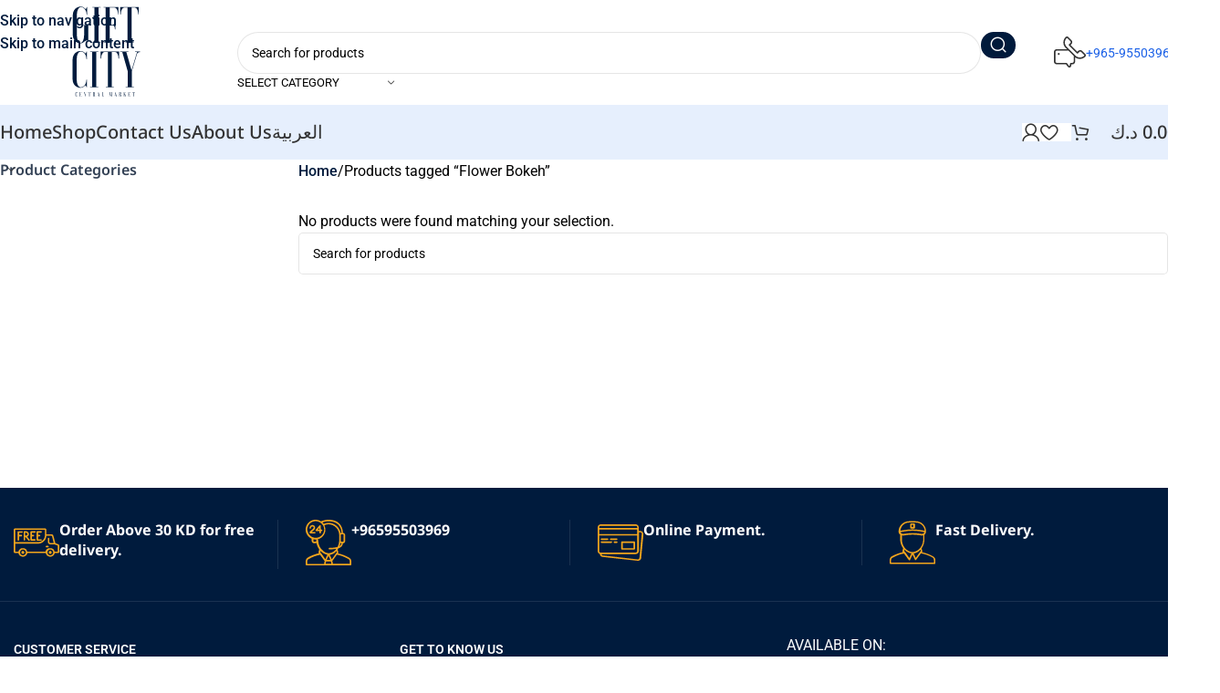

--- FILE ---
content_type: text/html; charset=UTF-8
request_url: https://giftcitykw.com/product-tag/flower-bokeh/
body_size: 50767
content:
<!DOCTYPE html>
<html lang="en-US">
<head><meta charset="UTF-8"><script type="174d802a4bd50f4fdb37b898-text/javascript">if(navigator.userAgent.match(/MSIE|Internet Explorer/i)||navigator.userAgent.match(/Trident\/7\..*?rv:11/i)){var href=document.location.href;if(!href.match(/[?&]nowprocket/)){if(href.indexOf("?")==-1){if(href.indexOf("#")==-1){document.location.href=href+"?nowprocket=1"}else{document.location.href=href.replace("#","?nowprocket=1#")}}else{if(href.indexOf("#")==-1){document.location.href=href+"&nowprocket=1"}else{document.location.href=href.replace("#","&nowprocket=1#")}}}}</script><script type="174d802a4bd50f4fdb37b898-text/javascript">(()=>{class RocketLazyLoadScripts{constructor(){this.v="2.0.4",this.userEvents=["keydown","keyup","mousedown","mouseup","mousemove","mouseover","mouseout","touchmove","touchstart","touchend","touchcancel","wheel","click","dblclick","input"],this.attributeEvents=["onblur","onclick","oncontextmenu","ondblclick","onfocus","onmousedown","onmouseenter","onmouseleave","onmousemove","onmouseout","onmouseover","onmouseup","onmousewheel","onscroll","onsubmit"]}async t(){this.i(),this.o(),/iP(ad|hone)/.test(navigator.userAgent)&&this.h(),this.u(),this.l(this),this.m(),this.k(this),this.p(this),this._(),await Promise.all([this.R(),this.L()]),this.lastBreath=Date.now(),this.S(this),this.P(),this.D(),this.O(),this.M(),await this.C(this.delayedScripts.normal),await this.C(this.delayedScripts.defer),await this.C(this.delayedScripts.async),await this.T(),await this.F(),await this.j(),await this.A(),window.dispatchEvent(new Event("rocket-allScriptsLoaded")),this.everythingLoaded=!0,this.lastTouchEnd&&await new Promise(t=>setTimeout(t,500-Date.now()+this.lastTouchEnd)),this.I(),this.H(),this.U(),this.W()}i(){this.CSPIssue=sessionStorage.getItem("rocketCSPIssue"),document.addEventListener("securitypolicyviolation",t=>{this.CSPIssue||"script-src-elem"!==t.violatedDirective||"data"!==t.blockedURI||(this.CSPIssue=!0,sessionStorage.setItem("rocketCSPIssue",!0))},{isRocket:!0})}o(){window.addEventListener("pageshow",t=>{this.persisted=t.persisted,this.realWindowLoadedFired=!0},{isRocket:!0}),window.addEventListener("pagehide",()=>{this.onFirstUserAction=null},{isRocket:!0})}h(){let t;function e(e){t=e}window.addEventListener("touchstart",e,{isRocket:!0}),window.addEventListener("touchend",function i(o){o.changedTouches[0]&&t.changedTouches[0]&&Math.abs(o.changedTouches[0].pageX-t.changedTouches[0].pageX)<10&&Math.abs(o.changedTouches[0].pageY-t.changedTouches[0].pageY)<10&&o.timeStamp-t.timeStamp<200&&(window.removeEventListener("touchstart",e,{isRocket:!0}),window.removeEventListener("touchend",i,{isRocket:!0}),"INPUT"===o.target.tagName&&"text"===o.target.type||(o.target.dispatchEvent(new TouchEvent("touchend",{target:o.target,bubbles:!0})),o.target.dispatchEvent(new MouseEvent("mouseover",{target:o.target,bubbles:!0})),o.target.dispatchEvent(new PointerEvent("click",{target:o.target,bubbles:!0,cancelable:!0,detail:1,clientX:o.changedTouches[0].clientX,clientY:o.changedTouches[0].clientY})),event.preventDefault()))},{isRocket:!0})}q(t){this.userActionTriggered||("mousemove"!==t.type||this.firstMousemoveIgnored?"keyup"===t.type||"mouseover"===t.type||"mouseout"===t.type||(this.userActionTriggered=!0,this.onFirstUserAction&&this.onFirstUserAction()):this.firstMousemoveIgnored=!0),"click"===t.type&&t.preventDefault(),t.stopPropagation(),t.stopImmediatePropagation(),"touchstart"===this.lastEvent&&"touchend"===t.type&&(this.lastTouchEnd=Date.now()),"click"===t.type&&(this.lastTouchEnd=0),this.lastEvent=t.type,t.composedPath&&t.composedPath()[0].getRootNode()instanceof ShadowRoot&&(t.rocketTarget=t.composedPath()[0]),this.savedUserEvents.push(t)}u(){this.savedUserEvents=[],this.userEventHandler=this.q.bind(this),this.userEvents.forEach(t=>window.addEventListener(t,this.userEventHandler,{passive:!1,isRocket:!0})),document.addEventListener("visibilitychange",this.userEventHandler,{isRocket:!0})}U(){this.userEvents.forEach(t=>window.removeEventListener(t,this.userEventHandler,{passive:!1,isRocket:!0})),document.removeEventListener("visibilitychange",this.userEventHandler,{isRocket:!0}),this.savedUserEvents.forEach(t=>{(t.rocketTarget||t.target).dispatchEvent(new window[t.constructor.name](t.type,t))})}m(){const t="return false",e=Array.from(this.attributeEvents,t=>"data-rocket-"+t),i="["+this.attributeEvents.join("],[")+"]",o="[data-rocket-"+this.attributeEvents.join("],[data-rocket-")+"]",s=(e,i,o)=>{o&&o!==t&&(e.setAttribute("data-rocket-"+i,o),e["rocket"+i]=new Function("event",o),e.setAttribute(i,t))};new MutationObserver(t=>{for(const n of t)"attributes"===n.type&&(n.attributeName.startsWith("data-rocket-")||this.everythingLoaded?n.attributeName.startsWith("data-rocket-")&&this.everythingLoaded&&this.N(n.target,n.attributeName.substring(12)):s(n.target,n.attributeName,n.target.getAttribute(n.attributeName))),"childList"===n.type&&n.addedNodes.forEach(t=>{if(t.nodeType===Node.ELEMENT_NODE)if(this.everythingLoaded)for(const i of[t,...t.querySelectorAll(o)])for(const t of i.getAttributeNames())e.includes(t)&&this.N(i,t.substring(12));else for(const e of[t,...t.querySelectorAll(i)])for(const t of e.getAttributeNames())this.attributeEvents.includes(t)&&s(e,t,e.getAttribute(t))})}).observe(document,{subtree:!0,childList:!0,attributeFilter:[...this.attributeEvents,...e]})}I(){this.attributeEvents.forEach(t=>{document.querySelectorAll("[data-rocket-"+t+"]").forEach(e=>{this.N(e,t)})})}N(t,e){const i=t.getAttribute("data-rocket-"+e);i&&(t.setAttribute(e,i),t.removeAttribute("data-rocket-"+e))}k(t){Object.defineProperty(HTMLElement.prototype,"onclick",{get(){return this.rocketonclick||null},set(e){this.rocketonclick=e,this.setAttribute(t.everythingLoaded?"onclick":"data-rocket-onclick","this.rocketonclick(event)")}})}S(t){function e(e,i){let o=e[i];e[i]=null,Object.defineProperty(e,i,{get:()=>o,set(s){t.everythingLoaded?o=s:e["rocket"+i]=o=s}})}e(document,"onreadystatechange"),e(window,"onload"),e(window,"onpageshow");try{Object.defineProperty(document,"readyState",{get:()=>t.rocketReadyState,set(e){t.rocketReadyState=e},configurable:!0}),document.readyState="loading"}catch(t){console.log("WPRocket DJE readyState conflict, bypassing")}}l(t){this.originalAddEventListener=EventTarget.prototype.addEventListener,this.originalRemoveEventListener=EventTarget.prototype.removeEventListener,this.savedEventListeners=[],EventTarget.prototype.addEventListener=function(e,i,o){o&&o.isRocket||!t.B(e,this)&&!t.userEvents.includes(e)||t.B(e,this)&&!t.userActionTriggered||e.startsWith("rocket-")||t.everythingLoaded?t.originalAddEventListener.call(this,e,i,o):(t.savedEventListeners.push({target:this,remove:!1,type:e,func:i,options:o}),"mouseenter"!==e&&"mouseleave"!==e||t.originalAddEventListener.call(this,e,t.savedUserEvents.push,o))},EventTarget.prototype.removeEventListener=function(e,i,o){o&&o.isRocket||!t.B(e,this)&&!t.userEvents.includes(e)||t.B(e,this)&&!t.userActionTriggered||e.startsWith("rocket-")||t.everythingLoaded?t.originalRemoveEventListener.call(this,e,i,o):t.savedEventListeners.push({target:this,remove:!0,type:e,func:i,options:o})}}J(t,e){this.savedEventListeners=this.savedEventListeners.filter(i=>{let o=i.type,s=i.target||window;return e!==o||t!==s||(this.B(o,s)&&(i.type="rocket-"+o),this.$(i),!1)})}H(){EventTarget.prototype.addEventListener=this.originalAddEventListener,EventTarget.prototype.removeEventListener=this.originalRemoveEventListener,this.savedEventListeners.forEach(t=>this.$(t))}$(t){t.remove?this.originalRemoveEventListener.call(t.target,t.type,t.func,t.options):this.originalAddEventListener.call(t.target,t.type,t.func,t.options)}p(t){let e;function i(e){return t.everythingLoaded?e:e.split(" ").map(t=>"load"===t||t.startsWith("load.")?"rocket-jquery-load":t).join(" ")}function o(o){function s(e){const s=o.fn[e];o.fn[e]=o.fn.init.prototype[e]=function(){return this[0]===window&&t.userActionTriggered&&("string"==typeof arguments[0]||arguments[0]instanceof String?arguments[0]=i(arguments[0]):"object"==typeof arguments[0]&&Object.keys(arguments[0]).forEach(t=>{const e=arguments[0][t];delete arguments[0][t],arguments[0][i(t)]=e})),s.apply(this,arguments),this}}if(o&&o.fn&&!t.allJQueries.includes(o)){const e={DOMContentLoaded:[],"rocket-DOMContentLoaded":[]};for(const t in e)document.addEventListener(t,()=>{e[t].forEach(t=>t())},{isRocket:!0});o.fn.ready=o.fn.init.prototype.ready=function(i){function s(){parseInt(o.fn.jquery)>2?setTimeout(()=>i.bind(document)(o)):i.bind(document)(o)}return"function"==typeof i&&(t.realDomReadyFired?!t.userActionTriggered||t.fauxDomReadyFired?s():e["rocket-DOMContentLoaded"].push(s):e.DOMContentLoaded.push(s)),o([])},s("on"),s("one"),s("off"),t.allJQueries.push(o)}e=o}t.allJQueries=[],o(window.jQuery),Object.defineProperty(window,"jQuery",{get:()=>e,set(t){o(t)}})}P(){const t=new Map;document.write=document.writeln=function(e){const i=document.currentScript,o=document.createRange(),s=i.parentElement;let n=t.get(i);void 0===n&&(n=i.nextSibling,t.set(i,n));const c=document.createDocumentFragment();o.setStart(c,0),c.appendChild(o.createContextualFragment(e)),s.insertBefore(c,n)}}async R(){return new Promise(t=>{this.userActionTriggered?t():this.onFirstUserAction=t})}async L(){return new Promise(t=>{document.addEventListener("DOMContentLoaded",()=>{this.realDomReadyFired=!0,t()},{isRocket:!0})})}async j(){return this.realWindowLoadedFired?Promise.resolve():new Promise(t=>{window.addEventListener("load",t,{isRocket:!0})})}M(){this.pendingScripts=[];this.scriptsMutationObserver=new MutationObserver(t=>{for(const e of t)e.addedNodes.forEach(t=>{"SCRIPT"!==t.tagName||t.noModule||t.isWPRocket||this.pendingScripts.push({script:t,promise:new Promise(e=>{const i=()=>{const i=this.pendingScripts.findIndex(e=>e.script===t);i>=0&&this.pendingScripts.splice(i,1),e()};t.addEventListener("load",i,{isRocket:!0}),t.addEventListener("error",i,{isRocket:!0}),setTimeout(i,1e3)})})})}),this.scriptsMutationObserver.observe(document,{childList:!0,subtree:!0})}async F(){await this.X(),this.pendingScripts.length?(await this.pendingScripts[0].promise,await this.F()):this.scriptsMutationObserver.disconnect()}D(){this.delayedScripts={normal:[],async:[],defer:[]},document.querySelectorAll("script[type$=rocketlazyloadscript]").forEach(t=>{t.hasAttribute("data-rocket-src")?t.hasAttribute("async")&&!1!==t.async?this.delayedScripts.async.push(t):t.hasAttribute("defer")&&!1!==t.defer||"module"===t.getAttribute("data-rocket-type")?this.delayedScripts.defer.push(t):this.delayedScripts.normal.push(t):this.delayedScripts.normal.push(t)})}async _(){await this.L();let t=[];document.querySelectorAll("script[type$=rocketlazyloadscript][data-rocket-src]").forEach(e=>{let i=e.getAttribute("data-rocket-src");if(i&&!i.startsWith("data:")){i.startsWith("//")&&(i=location.protocol+i);try{const o=new URL(i).origin;o!==location.origin&&t.push({src:o,crossOrigin:e.crossOrigin||"module"===e.getAttribute("data-rocket-type")})}catch(t){}}}),t=[...new Map(t.map(t=>[JSON.stringify(t),t])).values()],this.Y(t,"preconnect")}async G(t){if(await this.K(),!0!==t.noModule||!("noModule"in HTMLScriptElement.prototype))return new Promise(e=>{let i;function o(){(i||t).setAttribute("data-rocket-status","executed"),e()}try{if(navigator.userAgent.includes("Firefox/")||""===navigator.vendor||this.CSPIssue)i=document.createElement("script"),[...t.attributes].forEach(t=>{let e=t.nodeName;"type"!==e&&("data-rocket-type"===e&&(e="type"),"data-rocket-src"===e&&(e="src"),i.setAttribute(e,t.nodeValue))}),t.text&&(i.text=t.text),t.nonce&&(i.nonce=t.nonce),i.hasAttribute("src")?(i.addEventListener("load",o,{isRocket:!0}),i.addEventListener("error",()=>{i.setAttribute("data-rocket-status","failed-network"),e()},{isRocket:!0}),setTimeout(()=>{i.isConnected||e()},1)):(i.text=t.text,o()),i.isWPRocket=!0,t.parentNode.replaceChild(i,t);else{const i=t.getAttribute("data-rocket-type"),s=t.getAttribute("data-rocket-src");i?(t.type=i,t.removeAttribute("data-rocket-type")):t.removeAttribute("type"),t.addEventListener("load",o,{isRocket:!0}),t.addEventListener("error",i=>{this.CSPIssue&&i.target.src.startsWith("data:")?(console.log("WPRocket: CSP fallback activated"),t.removeAttribute("src"),this.G(t).then(e)):(t.setAttribute("data-rocket-status","failed-network"),e())},{isRocket:!0}),s?(t.fetchPriority="high",t.removeAttribute("data-rocket-src"),t.src=s):t.src="data:text/javascript;base64,"+window.btoa(unescape(encodeURIComponent(t.text)))}}catch(i){t.setAttribute("data-rocket-status","failed-transform"),e()}});t.setAttribute("data-rocket-status","skipped")}async C(t){const e=t.shift();return e?(e.isConnected&&await this.G(e),this.C(t)):Promise.resolve()}O(){this.Y([...this.delayedScripts.normal,...this.delayedScripts.defer,...this.delayedScripts.async],"preload")}Y(t,e){this.trash=this.trash||[];let i=!0;var o=document.createDocumentFragment();t.forEach(t=>{const s=t.getAttribute&&t.getAttribute("data-rocket-src")||t.src;if(s&&!s.startsWith("data:")){const n=document.createElement("link");n.href=s,n.rel=e,"preconnect"!==e&&(n.as="script",n.fetchPriority=i?"high":"low"),t.getAttribute&&"module"===t.getAttribute("data-rocket-type")&&(n.crossOrigin=!0),t.crossOrigin&&(n.crossOrigin=t.crossOrigin),t.integrity&&(n.integrity=t.integrity),t.nonce&&(n.nonce=t.nonce),o.appendChild(n),this.trash.push(n),i=!1}}),document.head.appendChild(o)}W(){this.trash.forEach(t=>t.remove())}async T(){try{document.readyState="interactive"}catch(t){}this.fauxDomReadyFired=!0;try{await this.K(),this.J(document,"readystatechange"),document.dispatchEvent(new Event("rocket-readystatechange")),await this.K(),document.rocketonreadystatechange&&document.rocketonreadystatechange(),await this.K(),this.J(document,"DOMContentLoaded"),document.dispatchEvent(new Event("rocket-DOMContentLoaded")),await this.K(),this.J(window,"DOMContentLoaded"),window.dispatchEvent(new Event("rocket-DOMContentLoaded"))}catch(t){console.error(t)}}async A(){try{document.readyState="complete"}catch(t){}try{await this.K(),this.J(document,"readystatechange"),document.dispatchEvent(new Event("rocket-readystatechange")),await this.K(),document.rocketonreadystatechange&&document.rocketonreadystatechange(),await this.K(),this.J(window,"load"),window.dispatchEvent(new Event("rocket-load")),await this.K(),window.rocketonload&&window.rocketonload(),await this.K(),this.allJQueries.forEach(t=>t(window).trigger("rocket-jquery-load")),await this.K(),this.J(window,"pageshow");const t=new Event("rocket-pageshow");t.persisted=this.persisted,window.dispatchEvent(t),await this.K(),window.rocketonpageshow&&window.rocketonpageshow({persisted:this.persisted})}catch(t){console.error(t)}}async K(){Date.now()-this.lastBreath>45&&(await this.X(),this.lastBreath=Date.now())}async X(){return document.hidden?new Promise(t=>setTimeout(t)):new Promise(t=>requestAnimationFrame(t))}B(t,e){return e===document&&"readystatechange"===t||(e===document&&"DOMContentLoaded"===t||(e===window&&"DOMContentLoaded"===t||(e===window&&"load"===t||e===window&&"pageshow"===t)))}static run(){(new RocketLazyLoadScripts).t()}}RocketLazyLoadScripts.run()})();</script>
	
	<link rel="profile" href="https://gmpg.org/xfn/11">
	<link rel="pingback" href="https://giftcitykw.com/xmlrpc.php">

	<title>Flower Bokeh &#8211; Gift City Central Market</title>
<style id="wpr-usedcss">img:is([sizes=auto i],[sizes^="auto," i]){contain-intrinsic-size:3000px 1500px}.woocommerce form .form-row .required{visibility:visible}.wpml-ls-legacy-list-horizontal{border:1px solid transparent;padding:7px;clear:both}.wpml-ls-legacy-list-horizontal>ul{padding:0;margin:0!important;list-style-type:none}.wpml-ls-legacy-list-horizontal .wpml-ls-item{padding:0;margin:0;list-style-type:none;display:inline-block}.wpml-ls-legacy-list-horizontal a{display:block;text-decoration:none;padding:5px 10px 6px;line-height:1}.wpml-ls-legacy-list-horizontal a span{vertical-align:middle}ul .wpml-ls-menu-item a{display:flex;align-items:center}:root{--direction-multiplier:1}.screen-reader-text,.screen-reader-text span{height:1px;margin:-1px;overflow:hidden;padding:0;position:absolute;top:-10000em;width:1px;clip:rect(0,0,0,0);border:0}.elementor *,.elementor :after,.elementor :before{box-sizing:border-box}.elementor a{box-shadow:none;text-decoration:none}.elementor img{border:none;border-radius:0;box-shadow:none;height:auto;max-width:100%}.elementor object{border:none;line-height:1;margin:0;max-width:100%;width:100%}.elementor-element{--flex-direction:initial;--flex-wrap:initial;--justify-content:initial;--align-items:initial;--align-content:initial;--gap:initial;--flex-basis:initial;--flex-grow:initial;--flex-shrink:initial;--order:initial;--align-self:initial;align-self:var(--align-self);flex-basis:var(--flex-basis);flex-grow:var(--flex-grow);flex-shrink:var(--flex-shrink);order:var(--order)}.elementor-element:where(.e-con-full,.elementor-widget){align-content:var(--align-content);align-items:var(--align-items);flex-direction:var(--flex-direction);flex-wrap:var(--flex-wrap);gap:var(--row-gap) var(--column-gap);justify-content:var(--justify-content)}:root{--page-title-display:block}.elementor-section{position:relative}.elementor-section .elementor-container{display:flex;margin-inline:auto;position:relative}@media (max-width:1024px){.elementor-section .elementor-container{flex-wrap:wrap}}.elementor-section.elementor-section-boxed>.elementor-container{max-width:1140px}.elementor-widget-wrap{align-content:flex-start;flex-wrap:wrap;position:relative;width:100%}.elementor:not(.elementor-bc-flex-widget) .elementor-widget-wrap{display:flex}.elementor-widget-wrap>.elementor-element{width:100%}.elementor-widget{position:relative}.elementor-widget:not(:last-child){margin-block-end:var(--kit-widget-spacing,20px)}.elementor-column{display:flex;min-height:1px;position:relative}.elementor-column-gap-default>.elementor-column>.elementor-element-populated{padding:10px}.elementor-column-gap-extended>.elementor-column>.elementor-element-populated{padding:15px}@media (min-width:768px){.elementor-column.elementor-col-25{width:25%}.elementor-column.elementor-col-33{width:33.333%}.elementor-column.elementor-col-50{width:50%}}@media (max-width:767px){.elementor-column{width:100%}}.elementor-element:where(:not(.e-con)):where(:not(.e-div-block-base)) .elementor-widget-container,.elementor-element:where(:not(.e-con)):where(:not(.e-div-block-base)):not(:has(.elementor-widget-container)){transition:background .3s,border .3s,border-radius .3s,box-shadow .3s,transform var(--e-transform-transition-duration,.4s)}@media (prefers-reduced-motion:reduce){html *{transition-delay:0s!important;transition-duration:0s!important}}.elementor-kit-57017{--e-global-color-primary:#001B3D;--e-global-color-secondary:#FFFFFF;--e-global-color-text:#7A7A7A;--e-global-color-accent:#FFBF3D;--e-global-color-85b4761:#000000;--e-global-typography-primary-font-family:"Roboto";--e-global-typography-primary-font-size:40px;--e-global-typography-primary-font-weight:900;--e-global-typography-secondary-font-family:"Roboto";--e-global-typography-secondary-font-weight:900;--e-global-typography-text-font-family:"Roboto";--e-global-typography-text-font-size:16px;--e-global-typography-text-font-weight:500;color:#000;font-family:Roboto,Sans-serif;font-size:16px}.elementor-kit-57017 button,.elementor-kit-57017 input[type=button],.elementor-kit-57017 input[type=submit]{background-color:#001b3d;font-family:var( --e-global-typography-text-font-family ),Sans-serif;font-size:var( --e-global-typography-text-font-size );font-weight:var(--e-global-typography-text-font-weight);text-shadow:0 0 10px rgba(0,0,0,.3);color:#fff;border-style:solid;border-width:2px}.elementor-kit-57017 button:focus,.elementor-kit-57017 button:hover,.elementor-kit-57017 input[type=button]:focus,.elementor-kit-57017 input[type=button]:hover,.elementor-kit-57017 input[type=submit]:focus,.elementor-kit-57017 input[type=submit]:hover{background-color:#ffbf3d;color:var(--e-global-color-primary);border-style:solid;border-width:2px}.elementor-kit-57017 a{color:var(--e-global-color-primary);font-family:var( --e-global-typography-text-font-family ),Sans-serif;font-size:var( --e-global-typography-text-font-size );font-weight:var(--e-global-typography-text-font-weight)}.elementor-section.elementor-section-boxed>.elementor-container{max-width:1500px}.elementor-widget:not(:last-child){margin-block-end:20px}.elementor-element{--widgets-spacing:20px 20px;--widgets-spacing-row:20px;--widgets-spacing-column:20px}@media(max-width:1024px){.elementor-kit-57017 a{font-size:var( --e-global-typography-text-font-size )}.elementor-kit-57017 button,.elementor-kit-57017 input[type=button],.elementor-kit-57017 input[type=submit]{font-size:var( --e-global-typography-text-font-size )}.elementor-section.elementor-section-boxed>.elementor-container{max-width:1024px}}@media(max-width:767px){.elementor-kit-57017{--e-global-typography-secondary-font-size:20px}.elementor-kit-57017 a{font-size:var( --e-global-typography-text-font-size )}.elementor-kit-57017 button,.elementor-kit-57017 input[type=button],.elementor-kit-57017 input[type=submit]{font-size:var( --e-global-typography-text-font-size )}.elementor-section.elementor-section-boxed>.elementor-container{max-width:767px}}.far{-moz-osx-font-smoothing:grayscale;-webkit-font-smoothing:antialiased;display:inline-block;font-style:normal;font-variant:normal;text-rendering:auto;line-height:1}.far{font-weight:400}.far{font-family:"Font Awesome 5 Free"}:root{--wd-text-line-height:1.6;--wd-link-decor:underline var(--wd-link-decor-style, none) var(--wd-link-decor-color, currentColor);--wd-link-decor-hover:underline var(--wd-link-decor-style-hover, none) var(--wd-link-decor-color-hover, var(--wd-link-decor-color, currentColor));--wd-brd-radius:.001px;--wd-form-height:42px;--wd-form-color:inherit;--wd-form-placeholder-color:inherit;--wd-form-bg:transparent;--wd-form-brd-color:rgba(0, 0, 0, .1);--wd-form-brd-color-focus:rgba(0, 0, 0, .15);--wd-form-chevron:url([data-uri]);--wd-navigation-color:51,51,51;--wd-main-bgcolor:#fff;--wd-scroll-w:.001px;--wd-admin-bar-h:.001px;--wd-block-spacing:20px;--wd-header-banner-mt:.001px;--wd-sticky-nav-w:.001px;--color-white:#fff;--color-gray-100:#f7f7f7;--color-gray-200:#f1f1f1;--color-gray-300:#bbb;--color-gray-400:#a5a5a5;--color-gray-500:#767676;--color-gray-600:#666;--color-gray-700:#555;--color-gray-800:#333;--color-gray-900:#242424;--color-white-rgb:255,255,255;--color-black-rgb:0,0,0;--bgcolor-white:#fff;--bgcolor-gray-100:#f7f7f7;--bgcolor-gray-200:#f7f7f7;--bgcolor-gray-300:#f1f1f1;--bgcolor-black-rgb:0,0,0;--bgcolor-white-rgb:255,255,255;--brdcolor-gray-200:rgba(0, 0, 0, .075);--brdcolor-gray-300:rgba(0, 0, 0, .105);--brdcolor-gray-400:rgba(0, 0, 0, .12);--brdcolor-gray-500:rgba(0, 0, 0, .2);--wd-start:start;--wd-end:end;--wd-center:center;--wd-stretch:stretch}a,aside,body,div,footer,form,h4,h5,header,html,img,label,li,nav,object,p,section,span,ul{margin:0;padding:0;border:0;vertical-align:baseline;font:inherit;font-size:100%}*,:after,:before{-webkit-box-sizing:border-box;-moz-box-sizing:border-box;box-sizing:border-box}html{line-height:1;-webkit-text-size-adjust:100%;-webkit-tap-highlight-color:transparent;font-family:sans-serif;overflow-x:hidden;overflow-y:scroll;font-size:var(--wd-text-font-size)}ul{list-style:none}a img{border:none}aside,footer,header,main,nav,section{display:block}a,button,input{touch-action:manipulation}button,input{margin:0;color:inherit;font:inherit}button{overflow:visible}button,html input[type=button],input[type=submit]{cursor:pointer;-webkit-appearance:button}button::-moz-focus-inner,input::-moz-focus-inner{padding:0;border:0;padding:0;border:0}body{margin:0;background-color:#fff;color:var(--wd-text-color);text-rendering:optimizeLegibility;font-weight:var(--wd-text-font-weight);font-style:var(--wd-text-font-style);font-size:var(--wd-text-font-size);font-family:var(--wd-text-font);-webkit-font-smoothing:antialiased;-moz-osx-font-smoothing:grayscale;line-height:var(--wd-text-line-height)}@supports (overflow:clip){body{overflow-x:clip}}p{margin-bottom:var(--wd-tags-mb,20px)}a{color:var(--wd-link-color);transition:all .25s ease;text-decoration:var(--wd-link-decor);-webkit-text-decoration:var(--wd-link-decor)}a:is(:hover,:focus,:active){outline:0;text-decoration:var(--wd-link-decor-hover);-webkit-text-decoration:var(--wd-link-decor-hover)}a:hover{color:var(--wd-link-color-hover)}a:focus{outline:0}:is(h1,h2,h3,h4,h5,h6,.title) a{color:inherit;text-decoration:none}:is(h1,h2,h3,h4,h5,h6,.title) a:hover{color:var(--wd-link-color-hover)}label{display:block;margin-bottom:5px;color:var(--wd-title-color);vertical-align:middle;font-weight:400}.required{border:none;color:#e01020;font-size:16px;line-height:1}img{max-width:100%;height:auto;border:0;vertical-align:middle}svg:not(:root){overflow:hidden}h4{font-size:18px}h5{font-size:16px}.title,h4,h5{display:block;margin-bottom:var(--wd-tags-mb,20px);color:var(--wd-title-color);text-transform:var(--wd-title-transform);font-weight:var(--wd-title-font-weight);font-style:var(--wd-title-font-style);font-family:var(--wd-title-font);line-height:1.4}:is(ul,ol) li{margin-bottom:var(--li-mb)}:is(ul,ol) li:last-child{margin-bottom:0}li>:is(ul,ol){margin-top:var(--li-mb);margin-bottom:0}ul{list-style:disc}.wd-sub-menu ul{--li-pl:0;list-style:none}.wd-sub-menu ul{--list-mb:0;--li-mb:0}.text-center{--content-align:center;--wd-align:center;--text-align:center;text-align:var(--text-align)}.text-left{--text-align:left;text-align:var(--text-align);--content-align:flex-start;--wd-align:flex-start}[class*=color-scheme-light]{--color-white:#000;--color-gray-100:rgba(255, 255, 255, .1);--color-gray-200:rgba(255, 255, 255, .2);--color-gray-300:rgba(255, 255, 255, .5);--color-gray-400:rgba(255, 255, 255, .6);--color-gray-500:rgba(255, 255, 255, .7);--color-gray-600:rgba(255, 255, 255, .8);--color-gray-700:rgba(255, 255, 255, .9);--color-gray-800:#fff;--color-gray-900:#fff;--color-white-rgb:0,0,0;--color-black-rgb:255,255,255;--bgcolor-black-rgb:255,255,255;--bgcolor-white-rgb:0,0,0;--bgcolor-white:#0f0f0f;--bgcolor-gray-100:#0a0a0a;--bgcolor-gray-200:#121212;--bgcolor-gray-300:#141414;--brdcolor-gray-200:rgba(255, 255, 255, .1);--brdcolor-gray-300:rgba(255, 255, 255, .15);--brdcolor-gray-400:rgba(255, 255, 255, .25);--brdcolor-gray-500:rgba(255, 255, 255, .3);--wd-text-color:rgba(255, 255, 255, .8);--wd-title-color:#fff;--wd-widget-title-color:var(--wd-title-color);--wd-entities-title-color:#fff;--wd-entities-title-color-hover:rgba(255, 255, 255, .8);--wd-link-color:rgba(255, 255, 255, .9);--wd-link-color-hover:#fff;--wd-form-brd-color:rgba(255, 255, 255, .2);--wd-form-brd-color-focus:rgba(255, 255, 255, .3);--wd-form-placeholder-color:rgba(255, 255, 255, .6);--wd-form-chevron:url([data-uri]);--wd-main-bgcolor:#1a1a1a;--wd-navigation-color:255,255,255;color:var(--wd-text-color)}.color-scheme-dark{--color-white:#fff;--color-gray-100:#f7f7f7;--color-gray-200:#f1f1f1;--color-gray-300:#bbb;--color-gray-400:#a5a5a5;--color-gray-500:#767676;--color-gray-600:#666;--color-gray-700:#555;--color-gray-800:#333;--color-gray-900:#242424;--color-white-rgb:255,255,255;--color-black-rgb:0,0,0;--bgcolor-white:#fff;--bgcolor-gray-100:#f7f7f7;--bgcolor-gray-200:#f7f7f7;--bgcolor-gray-300:#f1f1f1;--bgcolor-black-rgb:0,0,0;--bgcolor-white-rgb:255,255,255;--brdcolor-gray-200:rgba(0, 0, 0, .075);--brdcolor-gray-300:rgba(0, 0, 0, .105);--brdcolor-gray-400:rgba(0, 0, 0, .12);--brdcolor-gray-500:rgba(0, 0, 0, .2);--wd-text-color:#767676;--wd-title-color:#242424;--wd-entities-title-color:#333;--wd-entities-title-color-hover:rgba(51, 51, 51, .65);--wd-link-color:#333;--wd-link-color-hover:#242424;--wd-form-brd-color:rgba(0, 0, 0, .1);--wd-form-brd-color-focus:rgba(0, 0, 0, .15);--wd-form-placeholder-color:#767676;--wd-navigation-color:51,51,51;color:var(--wd-text-color)}.wd-fill{position:absolute;inset:0}.wd-hide{display:none!important}.reset-last-child>:last-child{margin-bottom:0}@keyframes wd-rotate{100%{transform:rotate(360deg)}}@keyframes wd-fadeIn{from{opacity:0}to{opacity:1}}input[type=password],input[type=search],input[type=text]{-webkit-appearance:none;-moz-appearance:none;appearance:none}input[type=password],input[type=search],input[type=text]{padding:0 15px;max-width:100%;width:100%;height:var(--wd-form-height);border:var(--wd-form-brd-width) solid var(--wd-form-brd-color);border-radius:var(--wd-form-brd-radius);background-color:var(--wd-form-bg);box-shadow:none;color:var(--wd-form-color);vertical-align:middle;font-size:14px;transition:border-color .5s ease}input[type=password]:focus,input[type=search]:focus,input[type=text]:focus{outline:0;border-color:var(--wd-form-brd-color-focus);transition:border-color .4s ease}::-webkit-input-placeholder{color:var(--wd-form-placeholder-color)}::-moz-placeholder{color:var(--wd-form-placeholder-color)}input[type=checkbox]{box-sizing:border-box;margin-top:0;padding:0;vertical-align:middle;margin-inline-end:5px;cursor:pointer}input[type=search]{box-sizing:content-box;-webkit-appearance:textfield}input[type=search]::-webkit-search-cancel-button,input[type=search]::-webkit-search-decoration{-webkit-appearance:none}input:-webkit-autofill{border-color:var(--wd-form-brd-color);-webkit-box-shadow:0 0 0 1000px var(--wd-form-bg) inset;-webkit-text-fill-color:var(--wd-form-color)}input:focus:-webkit-autofill{border-color:var(--wd-form-brd-color-focus)}:is(.btn,.button,button,[type=submit],[type=button]){position:relative;display:inline-flex;align-items:center;justify-content:center;gap:5px;outline:0;border-radius:var(--btn-brd-radius,0);vertical-align:middle;text-align:center;text-decoration:none!important;text-shadow:none;line-height:1.2;cursor:pointer;transition:all .25s ease;color:var(--btn-color,#3e3e3e);border:var(--btn-brd-width,0) var(--btn-brd-style,solid) var(--btn-brd-color,#e9e9e9);background-color:var(--btn-bgcolor,#f3f3f3);box-shadow:var(--btn-box-shadow,unset);text-transform:var(--btn-transform,uppercase);font-weight:var(--btn-font-weight,600);font-family:var(--btn-font-family,inherit);font-style:var(--btn-font-style,unset);padding:var(--btn-padding,5px 20px);min-height:var(--btn-height,42px);font-size:var(--btn-font-size, 13px)}:is(.btn,.button,button,[type=submit],[type=button]):hover{color:var(--btn-color-hover,var(--btn-color,#3e3e3e));border-color:var(--btn-brd-color-hover,var(--btn-brd-color,#e0e0e0));background-color:var(--btn-bgcolor-hover,var(--btn-bgcolor,#e0e0e0));box-shadow:var(--btn-box-shadow-hover,var(--btn-box-shadow,unset))}button[disabled],input[disabled]{opacity:.6!important;cursor:default!important}:is(a,button,input[type=submit],input[type=checkbox],input[type=button],input[type=file],[tabindex="0"]):focus-visible{outline:var(--wd-otl-width,2px) var(--wd-otl-style,dotted) var(--wd-otl-color,var(--wd-otl-color-scheme,#000))!important;outline-offset:var(--wd-otl-offset,calc(var(--wd-otl-width) * -1 / 2));transition:none!important}input[tabindex="0"]:focus-visible{--wd-otl-width:0!important}.color-scheme-dark,.whb-color-dark{--wd-otl-color-scheme:#000}[class*=color-scheme-light]{--wd-otl-color-scheme:#fff}.wd-skip-links{position:fixed;display:flex;flex-direction:column;gap:5px;top:10px;inset-inline-start:-1000em;z-index:999999}.wd-skip-links:focus-within{inset-inline-start:10px}[class*=wd-grid]{--wd-col:var(--wd-col-lg);--wd-gap:var(--wd-gap-lg);--wd-col-lg:1;--wd-gap-lg:20px}.wd-grid-g{display:grid;grid-template-columns:repeat(var(--wd-col),minmax(0,1fr));gap:var(--wd-gap)}.wd-grid-g>.wd-wider{grid-column:auto/span 2;grid-row:auto/span 2}.wd-grid-col{grid-column:auto/span var(--wd-col)}[class*=wd-grid-f]{display:flex;flex-wrap:wrap;gap:var(--wd-gap)}.wd-grid-f-col{gap:0;margin:0 calc(var(--wd-gap)/ -2) calc(var(--wd-gap) * -1)}.wd-grid-f-col>.wd-col{width:100%;min-height:1px;flex:0 0 calc(100% / var(--wd-col) * var(--wd-col-wider,1));max-width:calc(100% / var(--wd-col) * var(--wd-col-wider,1));padding-inline:calc(var(--wd-gap)/ 2);margin-bottom:var(--wd-gap)}.wd-grid-f-col>.wd-wider{--wd-col-wider:2}.wd-grid-f-stretch>.wd-col{flex:1 1 var(--wd-f-basis,200px);width:var(--wd-f-basis,200px)}.wd-grid-f-stretch>.wd-col-auto{flex:0 0 auto;width:auto}.wd-grid-f-inline>.wd-col{flex:0 0 var(--wd-f-basis,auto)}.wd-scroll-content{overflow:hidden;overflow-y:auto;-webkit-overflow-scrolling:touch;max-height:var(--wd-scroll-h,50vh)}@-moz-document url-prefix(){.wd-scroll-content{scrollbar-width:thin}}.wd-dropdown{--wd-align:var(--wd-start);position:absolute;top:100%;left:0;z-index:380;margin-top:15px;margin-right:0;margin-left:calc(var(--nav-gap,.001px)/ 2 * -1);background-color:var(--bgcolor-white);background-position:bottom right;background-clip:border-box;background-repeat:no-repeat;box-shadow:0 0 3px rgba(0,0,0,.15);text-align:var(--wd-align);border-radius:var(--wd-brd-radius);visibility:hidden;opacity:0;transition:opacity .4s cubic-bezier(.19, 1, .22, 1),visibility .4s cubic-bezier(.19, 1, .22, 1),transform .4s cubic-bezier(.19, 1, .22, 1);transform:translateY(15px) translateZ(0);pointer-events:none}.wd-dropdown:after{content:"";position:absolute;inset-inline:0;bottom:100%;height:15px}.whb-col-right .wd-dropdown-menu.wd-design-default{right:0;left:auto;margin-left:0;margin-right:calc(var(--nav-gap,.001px)/ 2 * -1)}.wd-dropdown.wd-opened,.wd-event-click.wd-opened>.wd-dropdown,.wd-event-hover:hover>.wd-dropdown{visibility:visible;opacity:1;transform:none!important;pointer-events:visible;pointer-events:unset}.wd-dropdown-menu{min-height:min(var(--wd-dropdown-height,unset),var(--wd-content-h,var(--wd-dropdown-height,unset)));width:var(--wd-dropdown-width);background-image:var(--wd-dropdown-bg-img)}.wd-dropdown-menu.wd-scroll>.wd-scroll-content{max-height:none;border-radius:inherit}.wd-dropdown-menu.wd-design-default{padding:var(--wd-dropdown-padding,12px 20px);--wd-dropdown-width:220px}.wd-dropdown-menu.wd-design-default>.container{padding:0;width:auto}.wd-dropdown-menu.wd-design-default .wd-dropdown{top:0;left:100%;padding:var(--wd-dropdown-padding,12px 20px);width:var(--wd-dropdown-width);margin:0 0 0 var(--wd-dropdown-padding,20px)}.wd-dropdown-menu.wd-design-default .wd-dropdown:after{top:0;right:100%;bottom:0;left:auto;width:var(--wd-dropdown-padding,20px);height:auto}.wd-dropdown-menu.wd-design-default .menu-item-has-children>a:after{margin-left:auto;color:rgba(82,82,82,.45);font-weight:600;font-size:55%;line-height:1;font-family:woodmart-font;content:"\f113"}.wd-dropdown-menu.wd-design-default.color-scheme-light .menu-item-has-children>a:after{color:rgba(255,255,255,.6)}.wd-dropdown-menu:is(.wd-design-sized,.wd-design-full-width,.wd-design-full-height)>.container>.wd-grid-f-inline{--wd-f-basis:200px}.wd-dropdown-menu.wd-design-full-width{--wd-dropdown-width:100vw}:is(.wd-nav-sticky,.wd-header-nav) .wd-dropdown-menu.wd-design-full-width{border-radius:0}.wd-dropdown-menu.wd-design-full-width:not(.wd-scroll){padding-block:var(--wd-dropdown-padding,30px);padding-left:calc(var(--wd-scroll-w) + var(--wd-sticky-nav-w))}.wd-side-hidden{--wd-side-hidden-w:340px;position:fixed;inset-block:var(--wd-admin-bar-h) 0;z-index:500;overflow:hidden;overflow-y:auto;-webkit-overflow-scrolling:touch;width:min(var(--wd-side-hidden-w),100vw);background-color:var(--bgcolor-white);transition:transform .5s cubic-bezier(.19, 1, .22, 1);outline:0!important}.wd-side-hidden.wd-left{right:auto;left:0;transform:translate3d(-100%,0,0)}.wd-side-hidden.wd-right{right:0;left:auto;transform:translate3d(100%,0,0)}.wd-side-hidden.wd-opened{transform:none}.wd-sub-menu{--sub-menu-color:#838383;--sub-menu-color-hover:var(--wd-primary-color);--li-pl:0;--list-mb:0;--li-mb:0;list-style:none}.wd-sub-menu li{position:relative}.wd-sub-menu li>a{position:relative;display:flex;align-items:center;padding-top:8px;padding-bottom:8px;color:var(--sub-menu-color);font-size:14px;line-height:1.3;text-decoration:none}.wd-sub-menu li>a .menu-label{position:relative;margin-top:-20px;align-self:flex-start}.wd-sub-menu li>a:hover{color:var(--sub-menu-color-hover)}[class*=color-scheme-light] .wd-sub-menu{--sub-menu-color:rgba(255, 255, 255, .6);--sub-menu-color-hover:#fff}.widget .wd-sub-menu{--li-mb:0}.widget .wd-sub-menu ul{--li-mb:0}.wd-sub-accented>li>a{--sub-menu-color:#333;--sub-menu-color-hover:var(--wd-primary-color);text-transform:uppercase;font-weight:600}.wd-sub-accented.color-scheme-light>li>a,[class*=color-scheme-light] .wd-sub-accented>li>a{--sub-menu-color:#fff;--sub-menu-color-hover:rgba(255, 255, 255, .6)}.wd-nav{--list-mb:0;--li-mb:0;--li-pl:0;--nav-gap:20px;--nav-gap-v:5px;--nav-pd:5px 0;--nav-color:rgba(var(--wd-navigation-color), 1);--nav-color-hover:rgba(var(--wd-navigation-color), .7);--nav-color-active:var(--nav-color-hover);--nav-bg:none;--nav-bg-hover:var(--nav-bg);--nav-bg-active:var(--nav-bg-hover);--nav-shadow:none;--nav-shadow-hover:var(--nav-shadow);--nav-shadow-active:var(--nav-shadow-hover);--nav-border:none;--nav-border-hover:var(--nav-border);--nav-border-active:var(--nav-border-hover);--nav-radius:var(--wd-brd-radius);--nav-chevron-color:rgba(var(--wd-navigation-color), .5);display:inline-flex;flex-wrap:wrap;justify-content:var(--text-align,var(--wd-align));text-align:start;gap:var(--nav-gap-v) var(--nav-gap);list-style:none}.wd-nav>li{position:relative}.wd-nav>li>a{position:relative;display:flex;align-items:center;min-height:42px;padding:var(--nav-pd);text-transform:uppercase;font-weight:600;font-size:13px;line-height:1.4;text-decoration:none;color:var(--nav-color);background-color:var(--nav-bg);box-shadow:var(--nav-shadow);border:var(--nav-border);border-radius:var(--nav-radius)}.wd-nav>li>a .menu-label{inset-inline-start:calc(100% - 30px);margin-inline-start:0}.wd-nav>li:is(.wd-has-children,.menu-item-has-children)>a:after{order:3;margin-inline-start:4px;font-weight:400;font-style:normal;font-size:clamp(6px, 50%, 18px);color:var(--nav-chevron-color);content:"\f129";font-family:woodmart-font}.wd-nav:where(:not(.wd-dis-hover))>li:where(.wd-opened,:hover)>a{color:var(--nav-color-hover);background-color:var(--nav-bg-hover);box-shadow:var(--nav-shadow-hover);border:var(--nav-border-hover)}.wd-nav:where(:not(.wd-dis-act))>li:where(.current-menu-item,.wd-active,.active)>a{color:var(--nav-color-active);background-color:var(--nav-bg-active);box-shadow:var(--nav-shadow-active);border:var(--nav-border-active)}.wd-nav:where(.wd-add-pd){--nav-pd:5px 12px}.widget .wd-nav{--li-mb:0}.wd-nav-img,.wd-sub-menu li>a img{flex:0 0 auto;display:inline-block;width:var(--nav-img-width,auto)!important;height:var(--nav-img-height,auto)!important;max-height:var(--nav-img-height,18px);margin-inline-end:7px;object-fit:contain;object-position:50% 50%;line-height:0}.wd-nav.wd-style-default{--nav-color-hover:var(--wd-primary-color)}.wd-nav:is(.wd-style-bordered,.wd-style-separated)>li{display:flex;flex-direction:row}.wd-nav:is(.wd-style-bordered,.wd-style-separated)>li:not(:last-child):after{content:"";position:relative;inset-inline-end:calc((var(--nav-gap)/ 2) * -1);border-right:1px solid rgba(0,0,0,.105)}:is(.color-scheme-light,.whb-color-light) .wd-nav:is(.wd-style-bordered,.wd-style-separated)>li:not(:last-child):after{border-color:rgba(255,255,255,.25)}.wd-nav[class*=wd-style-underline] .nav-link-text{position:relative;display:inline-block;padding-block:1px;line-height:1.2}.wd-nav[class*=wd-style-underline] .nav-link-text:after{content:'';position:absolute;top:100%;left:0;width:0;height:2px;background-color:var(--wd-primary-color);transition:width .4s cubic-bezier(.19, 1, .22, 1)}.wd-nav[class*=wd-style-underline]>li:is(:hover,.current-menu-item,.wd-active,.active)>a .nav-link-text:after{width:100%}:is(.woocommerce-error,.woocommerce-message,.woocommerce-info):before{position:absolute;top:calc(50% - 9px);left:24px;font-size:18px;line-height:18px;font-family:woodmart-font}:is(.woocommerce-error,.woocommerce-message,.woocommerce-info) p:last-child{margin-bottom:0}:is(.woocommerce-error,.woocommerce-message,.woocommerce-info) .amount{color:#fff}:is(.woocommerce-error,.woocommerce-info):before{content:"\f100"}.wd-close-side{position:fixed;background-color:rgba(0,0,0,.7);opacity:0;pointer-events:none;transition:opacity .5s cubic-bezier(.19, 1, .22, 1),z-index 0s cubic-bezier(.19, 1, .22, 1) .5s,top 0s cubic-bezier(.19, 1, .22, 1) .5s;z-index:400}[class*=screen-reader]{position:absolute!important;clip:rect(1px,1px,1px,1px);transform:scale(0)}.wd-breadcrumbs>:is(span,a):last-child{font-weight:600;color:var(--wd-bcrumb-color-active)}.wd-breadcrumbs .wd-delimiter{margin-inline:8px;color:var(--wd-bcrumb-delim-color)}.wd-breadcrumbs .wd-delimiter:after{content:"/"}.wd-breadcrumbs .wd-delimiter:last-child{display:none}.wd-action-btn{--wd-link-decor:none;--wd-link-decor-hover:none;display:inline-flex;vertical-align:middle}.wd-action-btn>a{display:inline-flex;align-items:center;justify-content:center;color:var(--wd-action-color,var(--color-gray-800));cursor:pointer}.wd-action-btn>a:hover{color:var(--wd-action-color-hover,var(--color-gray-500))}.wd-action-btn>a:before{font-size:var(--wd-action-icon-size, 1.1em);transition:opacity .15s ease;font-family:woodmart-font}.wd-action-btn>a:after{position:absolute;top:calc(50% - .5em);left:0;opacity:0;transition:opacity .2s ease;font-size:var(--wd-action-icon-size, 1.1em);content:"";display:inline-block;width:1em;height:1em;border:1px solid transparent;border-left-color:var(--color-gray-900);border-radius:50%;vertical-align:middle;animation:wd-rotate 450ms infinite linear var(--wd-anim-state,paused)}.wd-action-btn>a.loading{pointer-events:none}.wd-action-btn>a.loading:before{opacity:0}.wd-action-btn>a.loading:after{opacity:1;--wd-anim-state:running}.wd-action-btn.wd-style-icon{--wd-action-icon-size:20px}.wd-action-btn.wd-style-icon>a{position:relative;flex-direction:column;width:50px;height:50px;font-weight:400;font-size:0!important;line-height:0}.wd-action-btn.wd-style-icon>a:after{inset-inline-start:calc(50% - .5em)}.wd-action-btn.wd-style-text>a{position:relative;font-weight:600;line-height:1}.wd-action-btn.wd-style-text>a:before{margin-inline-end:.3em;font-weight:400}.wd-action-btn:empty{display:none}.wd-compare-icon>a:before{content:"\f128"}.wd-wishlist-icon>a:before{content:"\f106"}.wd-quick-view-icon>a:before{content:"\f130"}.wd-add-cart-icon>a:before{content:"\f123"}.wd-cross-icon>a:before{content:"\f112"}.wd-burger-icon>a:before{content:"\f15a"}.wd-action-btn.wd-style-text .wd-added-icon{inset-inline-start:calc(var(--wd-action-icon-size,1.1em) - min(.4em,15px));bottom:calc(var(--wd-action-icon-size,1.1em) - .12em - min(.4em,15px));font-size:calc(var(--wd-action-icon-size, 1.2em) - .2em)}.wd-action-btn.wd-style-text>a.added:before{margin-inline-end:min(.6em,15px)}.wd-action-btn.wd-style-icon .wd-added-icon{inset-inline-start:calc(50% + var(--wd-action-icon-size) - .55em);bottom:calc(50% + var(--wd-action-icon-size) - .7em);transform:translate(-50%,50%);font-size:calc(var(--wd-action-icon-size, 1.2em) - 2px)}.wd-heading{display:flex;flex:0 0 auto;align-items:center;justify-content:flex-end;gap:10px;padding:20px 15px;border-bottom:1px solid var(--brdcolor-gray-300)}.wd-heading>a{--wd-link-color:var(--wd-primary-color);--wd-link-color-hover:var(--wd-primary-color)}.wd-heading>a:hover{opacity:.7}.wd-heading .title{flex:1 1 auto;margin-bottom:0;font-size:130%}.wd-heading .wd-action-btn{flex:0 0 auto}.wd-heading .wd-action-btn.wd-style-text>a{height:25px}:is(.widget,.wd-widget,div[class^=vc_wp]){line-height:1.4;--wd-link-color:var(--color-gray-500);--wd-link-color-hover:var(--color-gray-800);--wd-link-decor:none;--wd-link-decor-hover:none}:is(.widget,.wd-widget,div[class^=vc_wp])>:is(ul,ol){margin-top:0}:is(.widget,.wd-widget,div[class^=vc_wp]) :is(ul,ol){list-style:none;--list-mb:0;--li-mb:15px;--li-pl:0}.widget-title{margin-bottom:20px;color:var(--wd-widget-title-color);text-transform:var(--wd-widget-title-transform);font-weight:var(--wd-widget-title-font-weight);font-style:var(--wd-widget-title-font-style);font-size:var(--wd-widget-title-font-size);font-family:var(--wd-widget-title-font)}.widget{margin-bottom:30px;padding-bottom:30px;border-bottom:1px solid var(--brdcolor-gray-300)}.widget:last-child{margin-bottom:0;padding-bottom:0;border-bottom:none}:is(.wd-entry-content,.entry-content,.is-layout-flow,.is-layout-constrained,.is-layout-constrained>.wp-block-group__inner-container)>*{margin-block:0 var(--wd-block-spacing)}:is(.wd-entry-content,.entry-content,.is-layout-flow,.is-layout-constrained,.is-layout-constrained>.wp-block-group__inner-container)>:last-child{margin-bottom:0}:where(.wd-bg-parent>*){position:relative}.wd-page-wrapper{position:relative;background-color:var(--wd-main-bgcolor)}body:not([class*=wrapper-boxed]){background-color:var(--wd-main-bgcolor)}.wd-page-content{min-height:50vh;background-color:var(--wd-main-bgcolor)}.container{width:100%;max-width:var(--wd-container-w);padding-inline:15px;margin-inline:auto}.wd-content-layout{padding-block:40px}:where(.wd-content-layout>div){grid-column:auto/span var(--wd-col)}.wd-sidebar .wd-heading{display:none}.searchform[class*=wd-style-with-bg] .searchsubmit{--btn-color:#fff;--btn-bgcolor:var(--wd-primary-color)}.searchform.wd-style-with-bg-2 .searchsubmit{inset-inline-end:calc(var(--wd-form-brd-width) + 3px);width:calc(var(--wd-search-btn-w) - ((var(--wd-form-brd-width) + 3px) * 2));inset-block:calc(var(--wd-form-brd-width) + 3px);border-radius:var(--wd-form-brd-radius)}.searchform.wd-style-with-bg-2 .searchsubmit img{max-width:22px}.searchform.wd-style-with-bg-2 .searchsubmit:after{font-size:calc(var(--wd-form-height) / 2.5)}.wd-image{border-radius:var(--wd-brd-radius)}.wd-image img{border-radius:var(--wd-brd-radius)}@media (min-width:1025px){.wd-hide-lg{display:none!important}.wd-scroll{--scrollbar-track-bg:rgba(0, 0, 0, .05);--scrollbar-thumb-bg:rgba(0, 0, 0, .12)}.wd-scroll ::-webkit-scrollbar{width:5px}.wd-scroll ::-webkit-scrollbar-track{background-color:var(--scrollbar-track-bg)}.wd-scroll ::-webkit-scrollbar-thumb{background-color:var(--scrollbar-thumb-bg)}.wd-scroll.color-scheme-light,[class*=color-scheme-light] .wd-scroll{--scrollbar-track-bg:rgba(255, 255, 255, .05);--scrollbar-thumb-bg:rgba(255, 255, 255, .12)}}@media (max-width:1024px){@supports not (overflow:clip){body{overflow:hidden}}.wd-hide-md{display:none!important}[class*=wd-grid]{--wd-col:var(--wd-col-md);--wd-gap:var(--wd-gap-md);--wd-col-md:var(--wd-col-lg);--wd-gap-md:var(--wd-gap-lg)}.wd-side-hidden{--wd-side-hidden-w:min(300px, 80vw)}html:has(.wd-side-hidden.wd-opened){overflow:hidden}.wd-close-side{top:-150px}html:has(.wd-side-hidden.wd-opened,.mfp-wrap) #wpadminbar{z-index:400}}@media (max-width:768.98px){[class*=wd-grid]{--wd-col:var(--wd-col-sm);--wd-gap:var(--wd-gap-sm);--wd-col-sm:var(--wd-col-md);--wd-gap-sm:var(--wd-gap-md)}.sidebar-left{order:10}.searchform.wd-style-default .wd-clear-search{padding-inline-end:10px;border-inline-end:1px solid var(--wd-form-brd-color)}}.wd-fontsize-s{font-size:16px}.wd-items-top{align-items:flex-start}.wd-items-middle{align-items:center}:is(.icl_post_in_other_langs,.wpml-ls-statics-post_translations) a{font-weight:600}.wpml-ls-legacy-list-horizontal{padding:0}:is(.wcml-horizontal-list,.wcml-vertical-list) li{margin-bottom:0}.elementor .btn{box-shadow:var(--btn-box-shadow,unset)}.elementor .btn:hover{box-shadow:var(--btn-box-shadow-hover,var(--btn-box-shadow,unset))}.wd-button-wrapper .btn-style-bordered:not(:hover),.wd-button-wrapper .btn-style-link{background-color:transparent!important}.btn-full-width{width:100%}.rtl .btn-icon-pos-left{flex-direction:row}.rtl .btn-icon-pos-right{flex-direction:row-reverse}:is(.wd-entry-content,.entry-content)>.elementor{margin-bottom:0}.elementor-column-gap-default{--wd-el-column-gap:20px}.elementor-column-gap-extended{--wd-el-column-gap:30px}.elementor-section.wd-negative-gap>.elementor-container{margin-left:calc(var(--wd-el-column-gap)/ 2 * -1);margin-right:calc(var(--wd-el-column-gap)/ 2 * -1)}.elementor-section-boxed.wd-negative-gap .elementor-container{max-width:none}[class*=wd-section-stretch]{position:relative;min-width:calc(100vw - var(--wd-scroll-w) - var(--wd-sticky-nav-w));width:calc(100vw - var(--wd-scroll-w) - var(--wd-sticky-nav-w));left:calc(50% - 50vw + var(--wd-scroll-w)/ 2 + var(--wd-sticky-nav-w)/ 2)}[class*=wd-section-stretch].wd-negative-gap{--padding-left:15px;--padding-right:15px}[class*=wd-section-stretch].wd-negative-gap:where(.elementor-section){padding-inline:15px}.elementor-section.wd-section-stretch>.elementor-container{max-width:calc(var(--wd-container-w) - 30px + var(--wd-el-column-gap,.0001px))}@media (prefers-reduced-motion:no-preference){html{scroll-behavior:smooth}html{scroll-behavior:auto}}.elementor-widget-text-editor .elementor-widget-container{width:100%;columns:inherit;column-gap:inherit}.elementor-widget-text-editor.text-left>*{margin-right:auto}.elementor-widget-text-editor.text-center>*{margin-inline:auto}.elementor-widget-text-editor>*>:last-child,.elementor-widget-text-editor>:last-child{margin-bottom:0}.elementor a{text-decoration:var(--wd-link-decor);-webkit-text-decoration:var(--wd-link-decor)}.elementor a:where(:hover){text-decoration:var(--wd-link-decor-hover);-webkit-text-decoration:var(--wd-link-decor-hover)}.elementor-element svg.wd-icon{width:1em;height:1em;fill:currentColor}:where(.e-con) .wd-width-100{width:100%}ul.variation{--li-pl:0;list-style:none;font-size:90%;--li-mb:5px;--list-mb:0;--wd-tags-mb:0}.woocommerce-breadcrumb{display:inline-flex;align-items:center;flex-wrap:wrap}.amount{color:var(--wd-primary-color);font-weight:600}del .amount{color:var(--color-gray-300);font-weight:400}.woocommerce-notices-wrapper:empty{display:none}ul:is(.woocommerce-error,.woocommerce-message,.woocommerce-info){list-style:none;--li-pl:0;--li-mb:5px;align-items:stretch;flex-direction:column;justify-content:center}ul.variation p{display:inline}ul.variation .item-variation-name{color:var(--color-gray-800);font-weight:600}:is(.blockOverlay,.wd-loader-overlay):after{position:absolute;top:calc(50% - 13px);left:calc(50% - 13px);content:"";display:inline-block;width:26px;height:26px;border:1px solid transparent;border-left-color:var(--color-gray-900);border-radius:50%;vertical-align:middle;animation:wd-rotate 450ms infinite linear var(--wd-anim-state,paused);--wd-anim-state:running}form.cart{display:flex;flex-wrap:wrap;gap:10px;justify-content:var(--content-align)}form.cart>*{flex:1 1 100%}form.cart :where(.single_add_to_cart_button,.wd-buy-now-btn,.quantity){flex:0 0 auto}.wd-product-detail{font-size:90%;margin-top:5px}.wd-product-detail>span{vertical-align:middle}.wd-product-detail .wd-hint{margin-inline-start:3px}.wd-product-sku{word-break:break-all}.wd-products-element{position:relative}.wd-products{position:relative;align-items:flex-start;transition:all .25s ease}.wd-content-layout.wd-loading .wd-products[data-source=main_loop],.wd-products.wd-loading{opacity:0;transform:translate3d(0,30px,0);pointer-events:none}.widget_shopping_cart .wd-free-progress-bar{margin-bottom:0;padding-block:15px;border-top:1px solid var(--brdcolor-gray-300)}@media (max-width:576px){[class*=wd-grid]{--wd-col:var(--wd-col-xs);--wd-gap:var(--wd-gap-xs);--wd-col-xs:var(--wd-col-sm);--wd-gap-xs:var(--wd-gap-sm)}.wd-product .wd-progress-bar .stock-info{justify-content:center}.wd-product .wd-progress-bar .total-sold{display:none}}.wd-widget-collapse .widget-title{position:relative;margin-bottom:0;padding-inline-end:22px;cursor:pointer;user-select:none}.wd-widget-collapse .widget-title~*{margin-top:20px}.wd-widget-collapse .widget-title:after{position:absolute;top:calc(50% - 12px);inset-inline-end:0;display:flex;align-items:center;justify-content:center;width:24px;height:24px;border-radius:50%;color:var(--color-gray-800);font-weight:400;font-size:10px;transition:all .25s ease;content:"\f129";font-family:woodmart-font}.wd-widget-collapse.wd-opened .widget-title:after{background-color:#f1f1f1;transform:rotate(180deg)}.rtl .wd-widget-collapse.wd-opened .widget-title:after{transform:rotate(-180deg)}.wd-widget-collapse:not(.wd-opened-initially)>.widget-title~*{display:none}.wd-widget-collapse .wd-swatches-filter:is(.wd-layout-double,.wd-layout-inline)[style*="display: block"]{display:flex!important}[class*=color-scheme-light] .wd-widget-collapse.wd-opened .widget-title:after{background-color:#fff;color:#333}.wd-content-area>.woocommerce-notices-wrapper{margin-bottom:30px}:is(.term-description,.page-description)>:last-child{margin-bottom:0}.wd-products-element+:is(.term-description,.page-description){margin-top:25px}.wd-products-per-page{--wd-link-color:var(--color-gray-500);--wd-link-color-hover:var(--color-gray-800);--wd-link-decor:none;--wd-link-decor-hover:none;display:inline-flex;align-items:center;flex-wrap:wrap;color:var(--color-gray-500)}.wd-products-per-page a{padding:0 7px}.wd-products-per-page a.current-variation{color:var(--wd-link-color-hover);font-weight:600}.shop-loop-head{display:flex;align-items:center;flex-wrap:wrap;justify-content:space-between;gap:10px;margin-bottom:30px;max-width:100%;width:100%}.wd-shop-tools{display:flex;align-items:center;flex-wrap:wrap;gap:10px 30px;max-width:100%}@media (max-width:1024px){.woodmart-archive-shop .wd-builder-off{padding-block:20px}.wd-builder-off .wd-products-per-page{display:none}.wd-builder-off .wd-products-shop-view{display:none}.shop-loop-head{margin-bottom:20px}}.wd-nav-mobile>li>a>.menu-label,.wd-nav-mobile>li>ul li>a>.menu-label,:is(.whb-top-bar,.whb-clone) .wd-nav-header>li>a .menu-label{position:static;margin-top:0;margin-inline-start:5px;opacity:1;align-self:center}.wd-nav-mobile>li>a>.menu-label:before,.wd-nav-mobile>li>ul li>a>.menu-label:before,:is(.whb-top-bar,.whb-clone) .wd-nav-header>li>a .menu-label:before{content:none}.whb-flex-row{display:flex;flex-direction:row;flex-wrap:nowrap;justify-content:space-between}.whb-column{display:flex;align-items:center;flex-direction:row;max-height:inherit}.whb-col-left,.whb-mobile-left{justify-content:flex-start;margin-left:-10px}.whb-col-right,.whb-mobile-right{justify-content:flex-end;margin-right:-10px}.whb-col-mobile{flex:1 1 auto;justify-content:center;margin-inline:-10px}.whb-flex-flex-middle .whb-col-center{flex:1 1 0%}.whb-general-header :is(.whb-mobile-left,.whb-mobile-right){flex:1 1 0%}.whb-empty-column+.whb-mobile-right{flex:1 1 auto}.whb-main-header{position:relative;top:0;right:0;left:0;z-index:390;backface-visibility:hidden;-webkit-backface-visibility:hidden}:root:has(.whb-sticky-prepared):not(:has(.whb-top-bar)){--wd-top-bar-h:.00001px;--wd-top-bar-sm-h:.00001px}:root:has(.whb-sticky-prepared):not(:has(.whb-general-header)){--wd-header-general-h:.00001px;--wd-header-general-sm-h:.00001px}:root:has(.whb-sticky-prepared):not(:has(.whb-header-bottom)){--wd-header-bottom-h:.00001px;--wd-header-bottom-sm-h:.00001px;--wd-header-bottom-brd-w:.00001px}.whb-scroll-stick .whb-flex-row{transition:height .2s ease,max-height .2s ease}.whb-scroll-stick:is(.whb-scroll-down,.whb-scroll-up) .whb-main-header{transition:transform .3s ease}.whb-row{transition:background-color .2s ease}.whb-color-dark:not(.whb-with-bg){background-color:#fff}.site-logo,.wd-header-nav{padding-inline:10px}.wd-header-nav{flex:1 1 auto}.wd-nav-header>li>a{font-size:var(--wd-header-el-font-size);font-weight:var(--wd-header-el-font-weight);font-style:var(--wd-header-el-font-style);font-family:var(--wd-header-el-font);text-transform:var(--wd-header-el-transform)}.wd-nav-header:not(.wd-offsets-calculated)>li>.wd-dropdown:not(.wd-design-default){opacity:0;pointer-events:none}@supports (-webkit-touch-callout:none){.wd-nav-header:not(.wd-offsets-calculated)>li>.wd-dropdown:not(.wd-design-default){transform:translateY(15px) translateZ(0)}}.whb-color-dark .wd-nav-header{--wd-navigation-color:51,51,51}.site-logo{max-height:inherit}.wd-logo{max-height:inherit;transition:none}.wd-logo img{padding-top:5px;padding-bottom:5px;max-height:inherit;transform:translateZ(0);backface-visibility:hidden;-webkit-backface-visibility:hidden;perspective:800px}.wd-logo img[src$=".svg"]{height:100%}.wd-logo img[width]:not([src$=".svg"]){width:auto;object-fit:contain}.wd-header-mobile-nav .wd-tools-icon:before{content:"\f15a";font-family:woodmart-font}.mobile-nav .wd-heading{position:relative;z-index:6;background-color:inherit}.mobile-nav .searchform{--wd-form-brd-width:0;--wd-form-bg:transparent;--wd-form-color:var(--color-gray-500);--wd-form-placeholder-color:var(--color-gray-500);z-index:4;box-shadow:0 -1px 9px rgba(0,0,0,.17)}.mobile-nav .searchform input[type=text]{padding-right:70px;padding-left:20px;height:70px;font-weight:600}.mobile-nav .wd-search-results{position:relative;z-index:4;border-radius:0;inset-inline:auto}.mobile-nav .wd-search-results:not(.wd-opened){display:none}.wd-nav-mobile{--nav-radius:0;--nav-color-hover:var(--wd-primary-color);display:none;margin-inline:0;animation:1s wd-fadeIn}.wd-nav-mobile>li{flex:1 1 100%;max-width:100%;width:100%}.wd-nav-mobile>li>a:hover{color:var(--nav-color-hover)}.wd-nav-mobile>li.menu-item-has-children>a:after{content:none}.wd-nav-mobile.wd-active{display:block}.wd-nav-mobile>li,.wd-nav-mobile>li>ul li{display:flex;flex-wrap:wrap}.wd-nav-mobile>li>a,.wd-nav-mobile>li>ul li>a{flex:1 1 0%;padding:5px 20px;min-height:50px;border:none;border-bottom:1px solid var(--brdcolor-gray-300)}.wd-nav-mobile>li>:is(.wd-sub-menu,.sub-sub-menu),.wd-nav-mobile>li>ul li>:is(.wd-sub-menu,.sub-sub-menu){display:none;flex:1 1 100%;order:3}.wd-nav-mob-tab{--nav-gap:0;--nav-pd:18px 15px;--nav-color:rgba(var(--wd-navigation-color), .5);--nav-color-hover:rgba(var(--wd-navigation-color), 1);--nav-bg:rgba(var(--color-black-rgb), .04);--nav-bg-active:rgba(var(--color-black-rgb), .09);--nav-radius:0;display:flex;margin:0;border-bottom:1px solid var(--brdcolor-gray-300)}.wd-nav-mob-tab>li{flex:1 0 50%;max-width:50%}.wd-nav-mob-tab>li>a{justify-content:center;text-align:center;height:100%}.wd-nav-mob-tab.wd-style-underline .nav-link-text{position:static}.wd-nav-mob-tab.wd-style-underline .nav-link-text:after{top:auto;bottom:-1px}.wd-nav-mob-tab.wd-swap{flex-direction:row-reverse}.wd-nav-mob-tab.wd-swap li:last-child .nav-link-text:after,.wd-nav-mob-tab:not(.wd-swap) li:first-child .nav-link-text:after{right:0;left:auto}@media (min-width:1025px){.whb-general-header-inner{height:var(--wd-header-general-h);max-height:var(--wd-header-general-h)}.whb-header-bottom-inner{height:var(--wd-header-bottom-h);max-height:var(--wd-header-bottom-h)}.whb-hidden-lg{display:none}}.wd-tools-element{position:relative;--wd-header-el-color:#333;--wd-header-el-color-hover:rgba(51, 51, 51, .6);--wd-tools-icon-base-width:20px}.wd-tools-element>a{display:flex;align-items:center;justify-content:center;height:40px;color:var(--wd-header-el-color);line-height:1;text-decoration:none!important;padding-inline:10px}.wd-tools-element .wd-tools-icon{position:relative;display:flex;align-items:center;justify-content:center;font-size:0}.wd-tools-element .wd-tools-icon:before{font-size:var(--wd-tools-icon-base-width)}.wd-tools-element .wd-tools-text{margin-inline-start:8px;text-transform:var(--wd-header-el-transform);white-space:nowrap;font-weight:var(--wd-header-el-font-weight);font-style:var(--wd-header-el-font-style);font-size:var(--wd-header-el-font-size);font-family:var(--wd-header-el-font)}.wd-tools-element .wd-tools-count{z-index:1;width:var(--wd-count-size,15px);height:var(--wd-count-size,15px);border-radius:50%;text-align:center;letter-spacing:0;font-weight:400;line-height:var(--wd-count-size, 15px)}.wd-tools-element:hover>a{color:var(--wd-header-el-color-hover)}.wd-tools-element.wd-style-icon .wd-tools-text{display:none!important}.wd-tools-element:is(.wd-design-2,.wd-design-5).wd-style-icon.wd-with-count{margin-inline-end:5px}.wd-tools-element:is(.wd-design-2,.wd-design-5).wd-style-text.wd-with-count .wd-tools-text{margin-inline-start:14px}.wd-tools-element:is(.wd-design-2,.wd-design-5) .wd-tools-count{position:absolute;top:-5px;inset-inline-end:-9px;background-color:var(--wd-primary-color);color:#fff;font-size:9px}.wd-tools-element.wd-design-1.wd-with-count .wd-tools-count{margin-inline-start:8px}.wd-tools-element.wd-design-1 .wd-tools-count{width:auto;height:auto;text-transform:var(--wd-header-el-transform);font-weight:var(--wd-header-el-font-weight);font-style:var(--wd-header-el-font-style);font-size:var(--wd-header-el-font-size);font-family:var(--wd-header-el-font);line-height:inherit}.wd-tools-element:is(.wd-design-6,.wd-design-7,.wd-design-8){--wd-count-size:18px}.wd-tools-element:is(.wd-design-6,.wd-design-7,.wd-design-8) .wd-tools-count{position:absolute;top:-3px;inset-inline-end:-7px;background-color:#fff;box-shadow:0 0 4px rgba(0,0,0,.17);color:var(--wd-primary-color);font-size:11px}.wd-tools-element:is(.wd-design-6,.wd-design-7){--wd-tools-sp:13px}.wd-tools-element:is(.wd-design-6,.wd-design-7) :is(.wd-tools-inner,.wd-tools-icon){height:42px;border-radius:42px}.wd-tools-element:is(.wd-design-6,.wd-design-7):not(.wd-with-wrap) .wd-tools-icon{width:42px}.wd-tools-element.wd-design-7>a>:is(.wd-tools-inner,.wd-tools-icon){background-color:var(--wd-primary-color);color:#fff;transition:inherit}.wd-tools-element.wd-design-7:hover>a>:is(.wd-tools-inner,.wd-tools-icon){color:rgba(255,255,255,.8)}.whb-color-dark [class*=wd-header-search-form] :is(.wd-style-default,.wd-style-with-bg-2){--wd-form-brd-color:rgba(0, 0, 0, .1);--wd-form-brd-color-focus:rgba(0, 0, 0, .15);--wd-form-color:#767676;--wd-form-placeholder-color:var(--wd-form-color)}[class*=wd-header-search-form]{padding-inline:10px;flex:1 1 auto}[class*=wd-header-search-form] input[type=text]{min-width:290px}.wd-header-search-form-mobile .searchform{--wd-form-height:42px}.wd-header-search-form-mobile .searchform input[type=text]{min-width:100%}.searchform{position:relative;--wd-search-btn-w:var(--wd-form-height);--wd-form-height:46px;--wd-search-clear-sp:.001px}.searchform input[type=text]{padding-inline-end:calc(var(--wd-search-btn-w) + 30px)}.searchform .searchsubmit{--btn-color:var(--wd-form-color, currentColor);--btn-bgcolor:transparent;position:absolute;gap:0;inset-block:0;inset-inline-end:0;padding:0;width:var(--wd-search-btn-w);min-height:unset;border:none;box-shadow:none;font-weight:400;font-size:0;font-style:unset}.searchform .searchsubmit:hover img,.searchform .searchsubmit:hover:after{opacity:.7}.searchform .searchsubmit:after{font-size:calc(var(--wd-form-height) / 2.3);transition:opacity .2s ease;content:"\f130";font-family:woodmart-font}.searchform .searchsubmit img{max-width:24px;transition:opacity .2s ease}.searchform .searchsubmit:before{position:absolute;top:50%;left:50%;margin-top:calc((var(--wd-form-height)/ 2.5)/ -2);margin-left:calc((var(--wd-form-height)/ 2.5)/ -2);opacity:0;transition:opacity .1s ease;content:"";display:inline-block;width:calc(var(--wd-form-height)/ 2.5);height:calc(var(--wd-form-height)/ 2.5);border:1px solid transparent;border-left-color:currentColor;border-radius:50%;vertical-align:middle;animation:wd-rotate 450ms infinite linear var(--wd-anim-state,paused)}.searchform .wd-clear-search{position:absolute;top:calc(50% - 12px);display:flex;align-items:center;justify-content:center;width:30px;height:24px;inset-inline-end:calc(var(--wd-search-cat-w,.001px) + var(--wd-search-btn-w) + var(--wd-search-clear-sp));color:var(--wd-form-color,currentColor);cursor:pointer}.searchform .wd-clear-search:before{font-size:calc(var(--wd-form-height) / 3);line-height:1;transition:opacity .2s ease;content:"\f112";font-family:woodmart-font}.searchform .wd-clear-search:hover:before{opacity:.7}.wd-search-results-wrapper{position:relative}.wd-dropdown-results{margin-top:0!important;--wd-search-font-size:.92em;--wd-search-sp:15px;overflow:hidden;right:calc((var(--wd-form-brd-radius)/ 1.5));left:calc((var(--wd-form-brd-radius)/ 1.5))}.wd-dropdown-results:after{width:auto!important;height:auto!important}.wd-dropdown-results .wd-scroll-content{overscroll-behavior:none}.wd-dropdown-results :is(.wd-search-requests,.wd-search-history,.wd-search-area){padding:var(--wd-search-sp)}.wd-dropdown-results :is(.wd-search-requests,.wd-search-history,.wd-search-area):not(:first-child){margin-top:-1px;border-top:1px solid var(--brdcolor-gray-300)}@media (max-width:1024px){.whb-general-header-inner{height:var(--wd-header-general-sm-h);max-height:var(--wd-header-general-sm-h)}.whb-header-bottom-inner{height:var(--wd-header-bottom-sm-h);max-height:var(--wd-header-bottom-sm-h)}.whb-visible-lg{display:none}.wd-dropdown-results{--wd-search-sp:10px}}.wd-dropdown-search-cat{right:0;left:auto;margin-left:0;margin-right:calc(var(--nav-gap,.001px)/ 2 * -1);margin:var(--wd-form-brd-width) 0 0!important}.wd-search-cat{display:flex;align-items:center;position:absolute;inset-inline-end:var(--wd-search-btn-w);inset-block:var(--wd-form-brd-width)}.wd-search-cat-btn{display:flex;align-items:center;padding-inline:15px;width:var(--wd-search-cat-w);height:100%;border-inline:1px solid var(--wd-form-brd-color);color:var(--wd-form-color);text-transform:uppercase;font-size:13px;cursor:pointer}.wd-search-cat-btn>span{overflow:hidden;width:100%;text-overflow:ellipsis;white-space:nowrap}.wd-search-cat-btn:after{margin-inline-start:8px;font-weight:400;font-size:8px;content:"\f129";font-family:woodmart-font}.wd-dropdown-search-cat:after{height:var(--wd-form-brd-width)!important}.wd-dropdown-search-cat.wd-design-default{width:190px}.wd-dropdown-search-cat .children li a{padding-inline-start:20px}.wd-cat-style-default .wd-search-cat-btn{border:none;padding:0}.wd-cat-style-default[class*=wd-style-with-bg] .wd-search-cat{margin-inline-end:10px}@media (min-width:769px){.searchform.wd-style-default:not(.wd-with-cat) .wd-clear-search{padding-inline-end:10px;border-inline-end:1px solid var(--wd-form-brd-color)}.searchform.wd-style-default.wd-cat-style-default{--wd-search-clear-sp:7px}.searchform[class*=wd-style-with-bg].wd-cat-style-default{--wd-search-clear-sp:20px}.searchform.wd-with-cat{--wd-search-cat-w:172px;--wd-search-cat-sp:15px}.searchform.wd-with-cat input[type=text]{padding-inline-end:calc(var(--wd-search-cat-w) + var(--wd-search-btn-w) + 30px)}.searchform.wd-cat-style-default .wd-clear-search{border-inline-end:1px solid var(--wd-form-brd-color)}}@media (max-width:768.98px){.wd-shop-tools{gap:10px}.wd-search-cat{display:none}}.wd-header-text,.whb-column>.info-box-wrapper,.whb-column>.wd-social-icons{padding-inline:10px}.whb-column>.info-box-wrapper .wd-info-box{--ib-icon-sp:10px}.wd-header-text{--wd-tags-mb:10px;flex:1 1 auto}.wd-header-text p:first-child:empty{display:none}.wd-header-wishlist .wd-tools-icon:before{content:"\f106";font-family:woodmart-font}.wd-info-box{position:relative;display:flex;flex-direction:column;border-radius:var(--wd-brd-radius);gap:var(--ib-icon-sp);--ib-icon-sp:20px}.wd-info-box .box-icon-wrapper{flex:0 0 auto;line-height:0}.wd-info-box :is(.info-box-icon,.info-svg-wrapper){display:inline-block;max-width:100%}.wd-info-box .info-box-icon{transition:all .25s ease}.wd-info-box .info-svg-wrapper img{height:inherit}.wd-info-box .info-svg-wrapper :is(img,svg){width:inherit!important;height:inherit!important}.wd-info-box :is(.info-box-subtitle,.info-box-title){transition:all .25s ease;margin-bottom:0}.wd-info-box :is(.info-box-subtitle,.info-box-title,.info-box-inner):not(:first-child){margin-top:10px}.wd-info-box :is(.info-box-subtitle:not(.subtitle-style-background),.info-box-title){line-height:1.3}.wd-info-box .info-box-content{--wd-tags-mb:10px;position:relative;flex:1 1 auto;border-radius:var(--wd-brd-radius)}.wd-info-box .info-box-inner p:first-child:empty,.wd-info-box .info-box-inner p:first-child:empty~p:last-child,.wd-info-box .info-box-inner:empty{display:none}.wd-info-box-link{z-index:2}:is(.box-icon-align-left,.box-icon-align-right) .box-icon-wrapper{max-width:50%}.box-icon-align-left{flex-direction:row}.box-with-icon .info-box-icon{overflow:hidden}.wd-nav:where(.wd-style-bg){--nav-pd:5px 12px;--nav-color-hover:var(--wd-primary-color);gap:var(--nav-gap-v) calc(var(--nav-gap) - 15px)}.wd-nav.wd-style-bg>li>a span,.wd-nav.wd-style-bg>li>a:after{z-index:2}.wd-nav.wd-style-bg>li>a:before{content:'';position:absolute;inset:0;opacity:0;border-radius:40px;background-color:var(--wd-primary-color);transition:all .25s ease}.wd-nav.wd-style-bg>li:is(:hover,.wd-opened,.current-menu-item)>a:before{opacity:.25}.menu-label{position:absolute;bottom:85%;z-index:1;display:inline-block;margin-inline-start:-20px;padding:2px 4px;border-radius:calc(var(--wd-brd-radius)/ 1.5);background-color:var(--wd-label-color);color:#fff;vertical-align:middle;text-transform:uppercase;white-space:nowrap;font-weight:600;font-size:9px;font-family:var(--wd-text-font);line-height:12px}.menu-label:before{content:"";position:absolute;top:100%;inset-inline-start:10px;border:4px solid var(--wd-label-color);border-bottom-color:transparent!important;border-inline-end-color:transparent!important;border-inline-end-width:7px;border-inline-start-width:0}.menu-label-red{--wd-label-color:#D41212}.woocommerce-form-login>:last-child{margin-bottom:0}.woocommerce-form-login:not(.hidden-form){display:block!important}.login-form-footer{--wd-link-color:var(--wd-primary-color);--wd-link-color-hover:var(--wd-primary-color);--wd-link-decor:none;--wd-link-decor-hover:none;display:flex;align-items:center;flex-wrap:wrap;justify-content:space-between;gap:10px}.login-form-footer .lost_password{order:2}.login-form-footer .lost_password:hover{opacity:.7}.login-form-footer .woocommerce-form-login__rememberme{order:1;margin-bottom:0}:is(.register,.woocommerce-form-login) .button{width:100%;border-radius:var(--btn-accented-brd-radius);color:var(--btn-accented-color);box-shadow:var(--btn-accented-box-shadow);background-color:var(--btn-accented-bgcolor);text-transform:var(--btn-accented-transform,var(--btn-transform,uppercase));font-weight:var(--btn-accented-font-weight,var(--btn-font-weight,600));font-family:var(--btn-accented-font-family,var(--btn-font-family,inherit));font-style:var(--btn-accented-font-style,var(--btn-font-style,unset))}:is(.register,.woocommerce-form-login) .button:hover{color:var(--btn-accented-color-hover);box-shadow:var(--btn-accented-box-shadow-hover);background-color:var(--btn-accented-bgcolor-hover)}:is(.register,.woocommerce-form-login) .button:active{box-shadow:var(--btn-accented-box-shadow-active);bottom:var(--btn-accented-bottom-active,0)}.wd-login-divider{display:flex;align-items:center;text-transform:uppercase}.wd-login-divider span{margin-inline:20px}.wd-login-divider:after,.wd-login-divider:before{content:"";flex:1 0 0;border-bottom:1px solid var(--brdcolor-gray-300)}.wd-header-my-account .wd-tools-icon:before{content:"\f124";font-family:woodmart-font}.wd-account-style-icon:not(.wd-with-username) .wd-tools-text{display:none}@media (max-width:1024px){.wd-header-my-account .wd-dropdown{display:none}}.cart-widget-side{display:flex;flex-direction:column}.cart-widget-side .widget_shopping_cart{position:relative;flex:1 1 100%}.cart-widget-side .widget_shopping_cart_content{display:flex;flex:1 1 auto;flex-direction:column;height:100%}.cart-widget-side .shopping-cart-widget-body{position:relative;flex:1 1 auto}.cart-widget-side .wd-scroll-content{position:absolute;inset:0;max-height:100%;overscroll-behavior:none}.cart-widget-side .woocommerce-mini-cart .mini_cart_item{margin-bottom:0;padding:15px;transition:background-color .3s ease}.cart-widget-side .woocommerce-mini-cart .mini_cart_item:hover{background-color:var(--bgcolor-gray-100)}.cart-widget-side .woocommerce-mini-cart .remove{top:13px;inset-inline-end:10px}.cart-widget-side .shopping-cart-widget-footer{flex:0 0 auto;padding-bottom:15px}.cart-widget-side .shopping-cart-widget-footer>*{padding-inline:15px}.cart-widget-side .woocommerce-mini-cart__total{margin-top:0}.cart-widget-side .wd-empty-mini-cart{margin-top:20px;padding-inline:15px}.wd-header-cart .wd-tools-icon:before{content:"\f105";font-family:woodmart-font}.wd-header-cart :is(.wd-cart-subtotal,.subtotal-divider,.wd-tools-count){vertical-align:middle}.wd-header-cart .wd-cart-number>span{display:none}.wd-header-cart .wd-cart-subtotal .amount{color:inherit;font-weight:inherit;font-size:inherit}.wd-header-cart:is(.wd-design-5,.wd-design-6,.wd-design-7):not(.wd-style-text) .wd-tools-text{display:none}.wd-header-cart.wd-design-5:not(.wd-style-text){margin-inline-end:5px}.wd-header-cart.wd-design-5 .wd-tools-text{margin-inline-start:15px}:is(.woocommerce-cart,.woocommerce-checkout) :is(.cart-widget-side,.wd-dropdown-cart){display:none}.wd-header-cart.wd-design-5 .wd-cart-number{position:absolute;top:-5px;inset-inline-end:-9px;z-index:1;width:15px;height:15px;border-radius:50%;background-color:var(--wd-primary-color);color:#fff;text-align:center;letter-spacing:0;font-weight:400;font-size:9px;line-height:15px}.cart-item-link{z-index:1;font-size:0}.cart-item-image{position:relative;flex:0 0 auto;overflow:hidden;margin-inline-end:15px}.cart-item-image img{float:none!important;margin-inline-end:0!important;transition:opacity .6s ease}.cart-item-image:after{position:absolute;top:calc(50% - 10px);left:calc(50% - 10px);opacity:0;transition:opacity .6s ease;content:"";display:inline-block;width:20px;height:20px;border:1px solid transparent;border-left-color:var(--color-gray-900);border-radius:50%;vertical-align:middle;animation:wd-rotate 450ms infinite linear var(--wd-anim-state,paused)}.cart-info{flex:1 1 auto;padding-inline-end:20px}.cart-info .wd-entities-title{transition:all .25s ease}.cart-info ul.variation{margin-bottom:6px;--li-mb:5px;--list-mb:0}.cart-info span.quantity{display:block;color:var(--color-gray-300);font-size:90%}.cart-info .wd-product-detail{margin-bottom:5px}.shopping-cart-widget-footer>:last-child{margin-bottom:0}.woocommerce-mini-cart__buttons .btn-cart{border-radius:var(--btn-default-brd-radius);color:var(--btn-default-color);box-shadow:var(--btn-default-box-shadow);background-color:var(--btn-default-bgcolor);text-transform:var(--btn-default-transform,var(--btn-transform,uppercase));font-weight:var(--btn-default-font-weight,var(--btn-font-weight,600));font-family:var(--btn-default-font-family,var(--btn-font-family,inherit));font-style:var(--btn-default-font-style,var(--btn-font-style,unset))}.woocommerce-mini-cart__buttons .btn-cart:hover{color:var(--btn-default-color-hover);box-shadow:var(--btn-default-box-shadow-hover);background-color:var(--btn-default-bgcolor-hover)}.woocommerce-mini-cart__buttons .btn-cart:active{box-shadow:var(--btn-default-box-shadow-active);bottom:var(--btn-default-bottom-active)}.wd-empty-mini-cart{padding-block:10px;text-align:center}.wd-empty-mini-cart:before{display:block;margin-bottom:20px;color:rgba(var(--bgcolor-black-rgb),.07);font-size:86px;line-height:1;content:"\f147";font-family:woodmart-font}.wd-empty-mini-cart .btn{padding:5px 14px;min-height:36px;font-size:12px;border-radius:var(--btn-accented-brd-radius);color:var(--btn-accented-color);box-shadow:var(--btn-accented-box-shadow);background-color:var(--btn-accented-bgcolor);text-transform:var(--btn-accented-transform,var(--btn-transform,uppercase));font-weight:var(--btn-accented-font-weight,var(--btn-font-weight,600));font-family:var(--btn-accented-font-family,var(--btn-font-family,inherit));font-style:var(--btn-accented-font-style,var(--btn-font-style,unset))}.wd-empty-mini-cart .btn:hover{color:var(--btn-accented-color-hover);box-shadow:var(--btn-accented-box-shadow-hover);background-color:var(--btn-accented-bgcolor-hover)}.wd-empty-mini-cart .btn:active{box-shadow:var(--btn-accented-box-shadow-active);bottom:var(--btn-accented-bottom-active,0)}.product_list_widget>li{margin-bottom:15px;padding-bottom:15px;border-bottom:1px solid var(--brdcolor-gray-300)}.product_list_widget>li:after{content:"";display:block;clear:both}.product_list_widget>li>a{display:block;margin-bottom:8px}.product_list_widget>li img{float:inline-start;margin-inline-end:15px;min-width:65px;max-width:65px;border-radius:calc(var(--wd-brd-radius)/ 1.5)}.product_list_widget>li .widget-product-wrap{display:flex}.product_list_widget>li .widget-product-img{flex:0 0 auto;overflow:hidden;margin-inline-end:15px}.product_list_widget>li .widget-product-img img{float:none;margin-inline-end:0}.product_list_widget>li .widget-product-info{flex:1 1 auto}.product_list_widget>li .widget-product-info .price{display:block}.product_list_widget>li .wd-entities-title{margin-bottom:8px;font-size:inherit}.product_list_widget>li .star-rating{margin-bottom:4px;margin-inline-end:5px}.product_list_widget>li .reviewer{display:block;color:var(--color-gray-300)}.product_list_widget>li:last-child{margin-bottom:0;padding-bottom:0;border-bottom:none}.wd-sidebar.wd-side-hidden{display:flex;flex-direction:column;overflow:hidden}.wd-sidebar.wd-side-hidden .wd-heading{display:flex}.wd-sidebar.wd-side-hidden .widget-area{flex:1 1 auto;padding-block:30px;max-height:100%}.wd-sidebar.wd-side-hidden .wd-widget{padding-inline:30px}.widget .product-categories .count{padding-inline:5px;margin-inline-start:5px;min-width:30px;height:20px;border:1px solid var(--brdcolor-gray-300);border-radius:35px;color:var(--color-gray-500);text-align:center;font-size:12px;line-height:18px;transition:color .25s ease,background-color .25s ease,border-color .25s ease;flex:0 0 auto}.widget .product-categories li a:hover+.count,.widget .product-categories li.wd-active>.count{color:#fff;background-color:var(--wd-primary-color);border-color:var(--wd-primary-color)}.widget .product-categories{margin-bottom:-8px}.widget .product-categories li{position:relative;display:flex;align-items:center;flex-wrap:wrap;margin-bottom:0}.widget .product-categories li a{align-items:baseline;flex:1 1 calc(100% - 40px);padding-block:8px;padding-inline-end:5px;width:calc(100% - 40px);text-decoration:none}.widget .product-categories li a:before{position:relative;top:-1px}.widget .product-categories li.wd-active>a{color:var(--color-gray-800);font-weight:600}.widget .product-categories .children{flex:1 1 auto;margin-top:0;padding-inline-start:15px;width:100%}.widget .product-categories.wd-scroll-content{padding-inline-end:5px}:is(.wd-product-category-filter,.widget_product_categories):not(.wd-widget-collapse) .widget-title{margin-bottom:10px}.categories-accordion-on .widget .product-categories li{align-items:flex-start}.categories-accordion-on .widget .product-categories:has(.cat-item ul){padding-inline-end:25px}.categories-accordion-on .widget .product-categories .count{margin-top:8px}.categories-accordion-on .widget .product-categories .children{display:none}.categories-accordion-on .widget .product-categories :is(.wd-current-active-parent,.wd-active)>.children{display:block}.wd-copyrights.wd-layout-two-columns>.wd-grid-g{--wd-col-lg:2;--wd-col-md:1}.wd-gallery-item{--wd-otl-offset:calc(var(--wd-otl-width) * -1);display:flex;height:auto;overflow:hidden;align-items:var(--wd-align-items);justify-content:var(--wd-justify-content)}.wd-gallery-item img{border-radius:var(--wd-brd-radius)}.wd-text-block:not(.inline-element){max-width:var(--content-width);--content-width:var(--wd-max-width)}.wd-text-block:not(.inline-element).text-left{margin-right:auto}.wd-text-block:not(.inline-element).text-center{margin-inline:auto}.wd-social-icons{--wd-link-decor:none;--wd-link-decor-hover:none;display:flex;align-items:center;flex-wrap:wrap;gap:var(--wd-social-gap,calc(var(--wd-social-size,40px)/ 4));justify-content:var(--wd-align)}.wd-social-icons>a{display:inline-flex;align-items:center;justify-content:center;width:var(--wd-social-size,40px);height:var(--wd-social-size,40px);font-size:var(--wd-social-icon-size, calc(var(--wd-social-size, 40px) / 2.5));color:var(--wd-social-color);background-color:var(--wd-social-bg,unset);box-shadow:var(--wd-social-shadow);border:var(--wd-social-brd) var(--wd-social-brd-color);border-radius:var(--wd-social-radius);line-height:1}.wd-social-icons>a:hover{color:var(--wd-social-color-hover,var(--wd-social-color));background-color:var(--wd-social-bg-hover,var(--wd-social-bg));border-color:var(--wd-social-brd-color-hover,var(--wd-social-brd-color));box-shadow:var(--wd-social-shadow-hover)}.wd-social-icons .wd-icon:before{content:var(--wd-social-icon,unset);font-family:woodmart-font}.social-facebook{--wd-social-brand-color:#365493;--wd-social-icon:"\f180"}.social-pinterest{--wd-social-brand-color:#CB2027;--wd-social-icon:"\f156"}.social-whatsapp{--wd-social-brand-color:#1EBEA5;--wd-social-icon:"\f175"}.social-tg{--wd-social-brand-color:#37AEE2;--wd-social-icon:"\f179"}.wd-social-icons.wd-style-default{gap:0;--wd-social-color:rgba(0, 0, 0, .6);--wd-social-color-hover:rgba(0, 0, 0, .8)}.wd-social-icons.wd-style-default>a{width:auto;height:auto;padding:var(--wd-social-gap,calc(var(--wd-social-size,40px)/ 6));min-width:24px}.wd-social-icons.wd-style-default.color-scheme-light,[class*=color-scheme-light] .wd-social-icons.wd-style-default{--wd-social-color:#fff;--wd-social-color-hover:rgba(255, 255, 255, .6)}.wd-social-icons.wd-shape-circle{--wd-social-radius:50%}.wd-social-icons.wd-style-colored{--wd-social-color:#fff;--wd-social-shadow-hover:inset 0 0 200px rgba(0, 0, 0, .15)}.wd-social-icons.wd-style-colored>a{--wd-social-bg:var(--wd-social-brand-color)}.scrollToTop{position:fixed;right:20px;bottom:20px;z-index:350;display:flex;align-items:center;justify-content:center;width:50px;height:50px;border-radius:50%;background-color:rgba(var(--bgcolor-white-rgb),.9);box-shadow:0 0 5px rgba(0,0,0,.17);color:var(--color-gray-800);font-size:16px;opacity:0;pointer-events:none;text-decoration:none!important;backface-visibility:hidden;-webkit-backface-visibility:hidden;transform:translateX(100%)}.scrollToTop:after{content:"\f115";font-family:woodmart-font}.scrollToTop:hover{color:var(--color-gray-500)}@media (max-width:1024px){.scrollToTop{right:12px;bottom:12px;width:40px;height:40px;font-size:14px}}.login-form-side .woocommerce-notices-wrapper{padding:20px 15px 0}.login-form-side .woocommerce-notices-wrapper>.woocommerce-error{margin-bottom:0}.login-form-side .woocommerce-form-login{padding:20px 15px 15px;border-bottom:1px solid var(--brdcolor-gray-300)}.login-form-side .woocommerce-form-login.hidden-form{display:none}.create-account-question{padding:20px 15px;border-bottom:1px solid var(--brdcolor-gray-300);text-align:center;--wd-tags-mb:15px}.create-account-question p{color:var(--color-gray-900);font-weight:600}.create-account-question:before{display:block;margin-bottom:15px;color:var(--color-gray-200);font-size:54px;line-height:1;content:"\f124";font-family:woodmart-font}.create-account-question .btn{--btn-color:var(--color-gray-800);--btn-color-hover:var(--color-gray-500);--btn-brd-color:var(--wd-primary-color);--btn-bgcolor:transparent;--btn-brd-width:2px;--btn-height:none;--btn-padding:0;border-top:0;border-inline:0}.wd-social-login{display:flex;flex-wrap:wrap;gap:15px}.wd-social-login .btn{flex:1 1 200px;border-radius:var(--btn-accented-brd-radius);--btn-color:#fff;--btn-bgcolor:var(--wd-social-btn-bg);--btn-box-shadow-hover:inset 0 0 0 1000px rgba(0, 0, 0, .1)}.wd-social-login .btn:before{position:absolute;top:50%;font-weight:400;transform:translateY(-50%);font-family:woodmart-font}.wd-social-login .login-goo-link{--wd-social-btn-bg:#4285F4}.wd-social-login .login-goo-link:before{content:'';inset-inline-start:calc(8px + (var(--btn-accented-brd-radius)/ 4));width:26px;height:26px;border-radius:2px;background:var(--wpr-bg-869fb74f-4409-4d11-8215-f0ef8c4cf7c9) center/16px no-repeat #fff}@media (max-width:768.98px){.wd-sidebar-hidden-sm .wd-sidebar:not(.wd-side-hidden){display:none}.wd-sidebar-hidden-sm .shop-loop-head{align-items:stretch;flex-direction:column;gap:15px}.wd-sidebar-hidden-sm .wd-shop-tools{justify-content:space-between}.wd-sidebar-hidden-sm .wd-shop-tools:not(:last-child){padding-bottom:15px;border-bottom:1px solid var(--brdcolor-gray-300)}}@media (min-width:769px) and (max-width:1024px){.wd-sidebar-hidden-md-sm .wd-sidebar:not(.wd-side-hidden){display:none}.wd-sidebar-hidden-md-sm .shop-loop-head{align-items:stretch;flex-direction:column;gap:15px}.wd-sidebar-hidden-md-sm .wd-shop-tools{justify-content:space-between}.wd-sidebar-hidden-md-sm .wd-shop-tools:not(:last-child){padding-bottom:15px;border-bottom:1px solid var(--brdcolor-gray-300)}}.wd-sidebar-opener{position:fixed;top:30%;inset-inline-start:0;z-index:350;background-color:rgba(var(--bgcolor-white-rgb),.9);box-shadow:0 0 5px rgba(0,0,0,.17);border-start-end-radius:var(--wd-brd-radius);border-end-end-radius:var(--wd-brd-radius);transition:all .25s ease}.wd-sidebar-opener.wd-show-on-scroll{opacity:0;transform:translateX(-100%)}.wd-sidebar-opener.wd-filter-icon>a:before{content:"\f118"}.wd-toolbar{position:fixed;inset-inline:0;bottom:0;z-index:350;display:flex;align-items:center;justify-content:space-between;overflow-x:auto;overflow-y:hidden;-webkit-overflow-scrolling:touch;padding:5px;height:55px;background-color:var(--bgcolor-white);box-shadow:0 0 9px rgba(0,0,0,.12)}.wd-toolbar>a{display:flex;align-items:center;justify-content:center}.wd-toolbar>a,.wd-toolbar>div{flex:1 0 20%}.wd-toolbar>a,.wd-toolbar>div a{height:45px}.wd-toolbar .wd-header-cart.wd-design-5:not(.wd-style-text){margin-inline-end:0}.wd-toolbar.wd-toolbar-label-show>a,.wd-toolbar.wd-toolbar-label-show>div a{position:relative;padding-bottom:15px}.wd-toolbar.wd-toolbar-label-show .wd-toolbar-label{display:block}.wd-toolbar-label{position:absolute;inset-inline:10px;bottom:3px;display:none;overflow:hidden;text-align:center;text-overflow:ellipsis;white-space:nowrap;font-weight:600;font-size:11px;line-height:1;padding:1px 0}@media (min-width:1025px){.wd-toolbar{display:none}}@font-face{font-display:swap;font-weight:400;font-style:normal;font-family:woodmart-font;src:url("https://giftcitykw.com/wp-content/themes/woodmart/fonts/woodmart-font-2-400.woff2?v=8.3.8") format("woff2")}:root{--wd-text-font:"Noto Sans",Arial,Helvetica,sans-serif;--wd-text-font-weight:400;--wd-text-color:rgb(31, 41, 55);--wd-text-font-size:16px;--wd-title-font:"Noto Sans",Arial,Helvetica,sans-serif;--wd-title-font-weight:700;--wd-title-color:rgb(15, 23, 42);--wd-entities-title-font:"Noto Sans",Arial,Helvetica,sans-serif;--wd-entities-title-font-weight:600;--wd-entities-title-color:rgb(17, 24, 39);--wd-entities-title-color-hover:rgb(51, 65, 85);--wd-alternative-font:"Noto Sans",Arial,Helvetica,sans-serif;--wd-widget-title-font:"Noto Sans",Arial,Helvetica,sans-serif;--wd-widget-title-font-weight:600;--wd-widget-title-transform:capitalize;--wd-widget-title-color:rgb(51, 65, 85);--wd-widget-title-font-size:16px;--wd-header-el-font:"Noto Sans",Arial,Helvetica,sans-serif;--wd-header-el-font-weight:500;--wd-header-el-transform:capitalize;--wd-header-el-font-size:20px;--wd-brd-radius:10px;--wd-otl-style:dotted;--wd-otl-width:2px;--wd-primary-color:rgb(0, 27, 61);--wd-alternative-color:rgb(255, 190, 60);--btn-default-bgcolor:rgb(0, 27, 61);--btn-default-bgcolor-hover:rgb(0, 27, 61);--btn-default-color:rgb(0, 27, 61);--btn-default-color-hover:rgb(0, 27, 61);--btn-accented-bgcolor:rgb(0, 27, 61);--btn-accented-bgcolor-hover:rgb(0, 27, 61);--btn-transform:capitalize;--wd-form-brd-width:1px;--notices-success-bg:#459647;--notices-success-color:#fff;--notices-warning-bg:#E0B252;--notices-warning-color:#fff;--wd-link-color:rgb(0, 27, 61);--wd-link-color-hover:rgb(0, 27, 61)}:is(.woodmart-woocommerce-layered-nav,.wd-product-category-filter) .wd-scroll-content{max-height:223px}.wd-footer{background-color:#fff;background-image:none}html .wd-nav-mobile>li>a{text-transform:capitalize}.woodmart-archive-shop:not(.single-product) .wd-page-content{background-color:#fff;background-image:none}.wd-search-form[class*=wd-header-search-form] form.searchform,[class*=color-scheme-dark],[class*=color-scheme-light],body{--wd-form-bg:rgb(255, 255, 255)}@media (max-width:1024px){.sticky-toolbar-on{padding-bottom:55px}.sticky-toolbar-on .scrollToTop{bottom:67px}:root{--wd-text-font-size:15px;--wd-widget-title-font-size:15px;--wd-header-el-font-size:16px}}@media (max-width:768.98px){:root{--wd-text-font-size:15px;--wd-widget-title-font-size:15px;--wd-header-el-font-size:16px}}:root{--wd-container-w:1400px;--wd-form-brd-radius:5px;--btn-accented-color:#fff;--btn-accented-color-hover:#fff;--btn-default-brd-radius:5px;--btn-default-box-shadow:none;--btn-default-box-shadow-hover:none;--btn-accented-brd-radius:5px;--btn-accented-box-shadow:none;--btn-accented-box-shadow-hover:none}@media (min-width:1400px){section.elementor-section.wd-section-stretch>.elementor-container{margin-left:auto;margin-right:auto}}.whb-sticky-row .whb-col-left{display:none!important}.woocommerce-mini-cart__buttons .btn-cart{color:#fff!important}.cart-item-link{display:none!important}.elementor-widget-wd_archive_products .wd-product-cats{display:none!important}.single-breadcrumbs-wrapper .wd-products-nav{display:none}:is(.widget,.wd-widget,div[class^=vc_wp]){--wd-link-color:#001b3d}.widget_product_categories .product-categories{max-height:223px;overflow-y:auto;scroll-behavior:smooth;list-style:none}.wd-products[class*=wd-stretch-cont],.wd-products[class*=wd-stretch-cont] .wd-product{width:100%}@media (min-width:1025px){.whb-sticky-row .wd-search-form{display:none}}@font-face{font-display:swap;font-family:'Noto Sans';font-style:normal;font-weight:400;font-stretch:100%;src:url(https://giftcitykw.com/wp-content/cache/fonts/1/google-fonts/fonts/s/notosans/v42/o-0bIpQlx3QUlC5A4PNB6Ryti20_6n1iPHjc5a7duw.woff2) format('woff2');unicode-range:U+0000-00FF,U+0131,U+0152-0153,U+02BB-02BC,U+02C6,U+02DA,U+02DC,U+0304,U+0308,U+0329,U+2000-206F,U+20AC,U+2122,U+2191,U+2193,U+2212,U+2215,U+FEFF,U+FFFD}@font-face{font-display:swap;font-family:'Noto Sans';font-style:normal;font-weight:500;font-stretch:100%;src:url(https://giftcitykw.com/wp-content/cache/fonts/1/google-fonts/fonts/s/notosans/v42/o-0bIpQlx3QUlC5A4PNB6Ryti20_6n1iPHjc5a7duw.woff2) format('woff2');unicode-range:U+0000-00FF,U+0131,U+0152-0153,U+02BB-02BC,U+02C6,U+02DA,U+02DC,U+0304,U+0308,U+0329,U+2000-206F,U+20AC,U+2122,U+2191,U+2193,U+2212,U+2215,U+FEFF,U+FFFD}@font-face{font-display:swap;font-family:'Noto Sans';font-style:normal;font-weight:600;font-stretch:100%;src:url(https://giftcitykw.com/wp-content/cache/fonts/1/google-fonts/fonts/s/notosans/v42/o-0bIpQlx3QUlC5A4PNB6Ryti20_6n1iPHjc5a7duw.woff2) format('woff2');unicode-range:U+0000-00FF,U+0131,U+0152-0153,U+02BB-02BC,U+02C6,U+02DA,U+02DC,U+0304,U+0308,U+0329,U+2000-206F,U+20AC,U+2122,U+2191,U+2193,U+2212,U+2215,U+FEFF,U+FFFD}@font-face{font-display:swap;font-family:'Noto Sans';font-style:normal;font-weight:700;font-stretch:100%;src:url(https://giftcitykw.com/wp-content/cache/fonts/1/google-fonts/fonts/s/notosans/v42/o-0bIpQlx3QUlC5A4PNB6Ryti20_6n1iPHjc5a7duw.woff2) format('woff2');unicode-range:U+0000-00FF,U+0131,U+0152-0153,U+02BB-02BC,U+02C6,U+02DA,U+02DC,U+0304,U+0308,U+0329,U+2000-206F,U+20AC,U+2122,U+2191,U+2193,U+2212,U+2215,U+FEFF,U+FFFD}@font-face{font-display:swap;font-family:Roboto;font-style:normal;font-weight:100;font-stretch:100%;src:url(https://giftcitykw.com/wp-content/uploads/elementor/google-fonts/fonts/roboto-kfo7cnqeu92fr1me7ksn66agldtyluama3yuba.woff2) format('woff2');unicode-range:U+0000-00FF,U+0131,U+0152-0153,U+02BB-02BC,U+02C6,U+02DA,U+02DC,U+0304,U+0308,U+0329,U+2000-206F,U+20AC,U+2122,U+2191,U+2193,U+2212,U+2215,U+FEFF,U+FFFD}@font-face{font-display:swap;font-family:Roboto;font-style:normal;font-weight:200;font-stretch:100%;src:url(https://giftcitykw.com/wp-content/uploads/elementor/google-fonts/fonts/roboto-kfo7cnqeu92fr1me7ksn66agldtyluama3yuba.woff2) format('woff2');unicode-range:U+0000-00FF,U+0131,U+0152-0153,U+02BB-02BC,U+02C6,U+02DA,U+02DC,U+0304,U+0308,U+0329,U+2000-206F,U+20AC,U+2122,U+2191,U+2193,U+2212,U+2215,U+FEFF,U+FFFD}@font-face{font-display:swap;font-family:Roboto;font-style:normal;font-weight:300;font-stretch:100%;src:url(https://giftcitykw.com/wp-content/uploads/elementor/google-fonts/fonts/roboto-kfo7cnqeu92fr1me7ksn66agldtyluama3yuba.woff2) format('woff2');unicode-range:U+0000-00FF,U+0131,U+0152-0153,U+02BB-02BC,U+02C6,U+02DA,U+02DC,U+0304,U+0308,U+0329,U+2000-206F,U+20AC,U+2122,U+2191,U+2193,U+2212,U+2215,U+FEFF,U+FFFD}@font-face{font-display:swap;font-family:Roboto;font-style:normal;font-weight:400;font-stretch:100%;src:url(https://giftcitykw.com/wp-content/uploads/elementor/google-fonts/fonts/roboto-kfo7cnqeu92fr1me7ksn66agldtyluama3yuba.woff2) format('woff2');unicode-range:U+0000-00FF,U+0131,U+0152-0153,U+02BB-02BC,U+02C6,U+02DA,U+02DC,U+0304,U+0308,U+0329,U+2000-206F,U+20AC,U+2122,U+2191,U+2193,U+2212,U+2215,U+FEFF,U+FFFD}@font-face{font-display:swap;font-family:Roboto;font-style:normal;font-weight:500;font-stretch:100%;src:url(https://giftcitykw.com/wp-content/uploads/elementor/google-fonts/fonts/roboto-kfo7cnqeu92fr1me7ksn66agldtyluama3yuba.woff2) format('woff2');unicode-range:U+0000-00FF,U+0131,U+0152-0153,U+02BB-02BC,U+02C6,U+02DA,U+02DC,U+0304,U+0308,U+0329,U+2000-206F,U+20AC,U+2122,U+2191,U+2193,U+2212,U+2215,U+FEFF,U+FFFD}@font-face{font-display:swap;font-family:Roboto;font-style:normal;font-weight:600;font-stretch:100%;src:url(https://giftcitykw.com/wp-content/uploads/elementor/google-fonts/fonts/roboto-kfo7cnqeu92fr1me7ksn66agldtyluama3yuba.woff2) format('woff2');unicode-range:U+0000-00FF,U+0131,U+0152-0153,U+02BB-02BC,U+02C6,U+02DA,U+02DC,U+0304,U+0308,U+0329,U+2000-206F,U+20AC,U+2122,U+2191,U+2193,U+2212,U+2215,U+FEFF,U+FFFD}@font-face{font-display:swap;font-family:Roboto;font-style:normal;font-weight:700;font-stretch:100%;src:url(https://giftcitykw.com/wp-content/uploads/elementor/google-fonts/fonts/roboto-kfo7cnqeu92fr1me7ksn66agldtyluama3yuba.woff2) format('woff2');unicode-range:U+0000-00FF,U+0131,U+0152-0153,U+02BB-02BC,U+02C6,U+02DA,U+02DC,U+0304,U+0308,U+0329,U+2000-206F,U+20AC,U+2122,U+2191,U+2193,U+2212,U+2215,U+FEFF,U+FFFD}@font-face{font-display:swap;font-family:Roboto;font-style:normal;font-weight:800;font-stretch:100%;src:url(https://giftcitykw.com/wp-content/uploads/elementor/google-fonts/fonts/roboto-kfo7cnqeu92fr1me7ksn66agldtyluama3yuba.woff2) format('woff2');unicode-range:U+0000-00FF,U+0131,U+0152-0153,U+02BB-02BC,U+02C6,U+02DA,U+02DC,U+0304,U+0308,U+0329,U+2000-206F,U+20AC,U+2122,U+2191,U+2193,U+2212,U+2215,U+FEFF,U+FFFD}@font-face{font-display:swap;font-family:Roboto;font-style:normal;font-weight:900;font-stretch:100%;src:url(https://giftcitykw.com/wp-content/uploads/elementor/google-fonts/fonts/roboto-kfo7cnqeu92fr1me7ksn66agldtyluama3yuba.woff2) format('woff2');unicode-range:U+0000-00FF,U+0131,U+0152-0153,U+02BB-02BC,U+02C6,U+02DA,U+02DC,U+0304,U+0308,U+0329,U+2000-206F,U+20AC,U+2122,U+2191,U+2193,U+2212,U+2215,U+FEFF,U+FFFD}:root{--wd-top-bar-h:.00001px;--wd-top-bar-sm-h:40px;--wd-top-bar-sticky-h:.00001px;--wd-top-bar-brd-w:.00001px;--wd-header-general-h:115px;--wd-header-general-sm-h:60px;--wd-header-general-sticky-h:.00001px;--wd-header-general-brd-w:.00001px;--wd-header-bottom-h:60px;--wd-header-bottom-sm-h:60px;--wd-header-bottom-sticky-h:60px;--wd-header-bottom-brd-w:.00001px;--wd-header-clone-h:.00001px;--wd-header-brd-w:calc(var(--wd-top-bar-brd-w) + var(--wd-header-general-brd-w) + var(--wd-header-bottom-brd-w));--wd-header-h:calc(var(--wd-top-bar-h) + var(--wd-header-general-h) + var(--wd-header-bottom-h) + var(--wd-header-brd-w));--wd-header-sticky-h:calc(var(--wd-top-bar-sticky-h) + var(--wd-header-general-sticky-h) + var(--wd-header-bottom-sticky-h) + var(--wd-header-clone-h) + var(--wd-header-brd-w));--wd-header-sm-h:calc(var(--wd-top-bar-sm-h) + var(--wd-header-general-sm-h) + var(--wd-header-bottom-sm-h) + var(--wd-header-brd-w))}.whb-header-bottom .wd-dropdown{margin-top:9px}.whb-header-bottom .wd-dropdown:after{height:20px}.whb-1yjd6g8pvqgh79uo6oce{--wd-form-brd-radius:35px}.whb-7qjigdplqzbvqminv6yx{--wd-form-brd-radius:35px}.whb-row .whb-7qrb5r43fmh57lkx4dry.wd-tools-element>a>.wd-tools-icon{color:#333;background-color:#fff}.whb-row .whb-7qrb5r43fmh57lkx4dry.wd-tools-element:hover>a>.wd-tools-icon{color:rgba(51,51,51,.7);background-color:#fff}.whb-row .whb-j9nqf397yrj3s8c855md.wd-tools-element>a>.wd-tools-icon{color:#333;background-color:#fff}.whb-row .whb-j9nqf397yrj3s8c855md.wd-tools-element:hover>a>.wd-tools-icon{color:rgba(51,51,51,.7);background-color:#fff}.whb-kv1cizir1p1hjpwwydal{--wd-form-brd-radius:35px}.whb-kv1cizir1p1hjpwwydal.wd-search-form.wd-header-search-form-mobile .searchform{--wd-form-bg:rgba(255, 255, 255, 1)}.whb-header-bottom{background-color:#e6effd}.elementor-77657 .elementor-element.elementor-element-3db1d717:not(.elementor-motion-effects-element-type-background){background-color:#001b3d}.elementor-77657 .elementor-element.elementor-element-3db1d717{border-style:solid;border-width:0 0 1px;border-color:rgba(255,255,255,.1);transition:background .3s,border .3s,border-radius .3s,box-shadow .3s;padding:20px 15px 0}.elementor-77657 .elementor-element.elementor-element-22646d27>.elementor-element-populated{margin:0 0 20px;--e-column-margin-right:0px;--e-column-margin-left:0px}.elementor-77657 .elementor-element.elementor-element-6cee404e>.elementor-widget-container{border-style:solid;border-width:0 1px 0 0;border-color:rgba(255,255,255,.1)}.elementor-77657 .elementor-element.elementor-element-4f7fec50>.elementor-element-populated{margin:0 0 20px;--e-column-margin-right:0px;--e-column-margin-left:0px}.elementor-77657 .elementor-element.elementor-element-31c15574>.elementor-widget-container{border-style:solid;border-width:0 1px 0 0;border-color:rgba(255,255,255,.1)}.elementor-77657 .elementor-element.elementor-element-3eb2fe8a>.elementor-element-populated{margin:0 0 20px;--e-column-margin-right:0px;--e-column-margin-left:0px}.elementor-77657 .elementor-element.elementor-element-48aabe35>.elementor-widget-container{border-style:solid;border-width:0 1px 0 0;border-color:rgba(255,255,255,.1)}.elementor-77657 .elementor-element.elementor-element-772ca127>.elementor-element-populated{margin:0 0 20px;--e-column-margin-right:0px;--e-column-margin-left:0px}.elementor-77657 .elementor-element.elementor-element-3473f963>.elementor-container>.elementor-column>.elementor-widget-wrap{align-content:flex-start;align-items:flex-start}.elementor-77657 .elementor-element.elementor-element-3473f963:not(.elementor-motion-effects-element-type-background){background-color:#001b3d}.elementor-77657 .elementor-element.elementor-element-3473f963{border-style:solid;border-width:0 0 1px;border-color:rgba(255,255,255,.1);transition:background .3s,border .3s,border-radius .3s,box-shadow .3s;padding:25px 15px 0}.elementor-77657 .elementor-element.elementor-element-7d868ccb>.elementor-element-populated{margin:0 0 30px;--e-column-margin-right:0px;--e-column-margin-left:0px}.elementor-77657 .elementor-element.elementor-element-6f731082>.elementor-element-populated{margin:0 0 30px;--e-column-margin-right:0px;--e-column-margin-left:0px}.elementor-77657 .elementor-element.elementor-element-4b292ae9>.elementor-element-populated{margin:0 0 30px;--e-column-margin-right:0px;--e-column-margin-left:0px}.elementor-77657 .elementor-element.elementor-element-1b41d0f2{text-align:start;font-size:16px;color:#fff}.elementor-77657 .elementor-element.elementor-element-3c3c667f:not(.elementor-motion-effects-element-type-background){background-color:#001b3d}.elementor-77657 .elementor-element.elementor-element-3c3c667f{transition:background .3s,border .3s,border-radius .3s,box-shadow .3s;padding:20px 0}.elementor-77657 .elementor-element.elementor-element-bede9f2.elementor-column.elementor-element[data-element_type=column]>.elementor-widget-wrap.elementor-element-populated{align-content:center;align-items:center}.elementor-77657 .elementor-element.elementor-element-bede9f2.elementor-column>.elementor-widget-wrap{justify-content:center}.elementor-77657 .elementor-element.elementor-element-58c5a3f.elementor-column.elementor-element[data-element_type=column]>.elementor-widget-wrap.elementor-element-populated{align-content:center;align-items:center}.elementor-77657 .elementor-element.elementor-element-58c5a3f.elementor-column>.elementor-widget-wrap{justify-content:center}.elementor-77657 .elementor-element.elementor-element-4df6708a.elementor-column.elementor-element[data-element_type=column]>.elementor-widget-wrap.elementor-element-populated{align-content:center;align-items:center}.elementor-77657 .elementor-element.elementor-element-4df6708a.elementor-column>.elementor-widget-wrap{justify-content:center}@media(max-width:1024px){.elementor-77657 .elementor-element.elementor-element-31c15574>.elementor-widget-container{border-width:0}}@media(max-width:1024px) and (min-width:768px){.elementor-77657 .elementor-element.elementor-element-22646d27{width:50%}.elementor-77657 .elementor-element.elementor-element-4f7fec50{width:50%}.elementor-77657 .elementor-element.elementor-element-3eb2fe8a{width:50%}.elementor-77657 .elementor-element.elementor-element-772ca127{width:50%}.elementor-77657 .elementor-element.elementor-element-7d868ccb{width:50%}.elementor-77657 .elementor-element.elementor-element-6f731082{width:50%}.elementor-77657 .elementor-element.elementor-element-4b292ae9{width:100%}.elementor-77657 .elementor-element.elementor-element-4df6708a{width:100%}}@media(max-width:767px){.elementor-77657 .elementor-element.elementor-element-22646d27{width:100%}.elementor-77657 .elementor-element.elementor-element-6cee404e>.elementor-widget-container{border-width:0}.elementor-77657 .elementor-element.elementor-element-4f7fec50{width:100%}.elementor-77657 .elementor-element.elementor-element-3eb2fe8a{width:100%}.elementor-77657 .elementor-element.elementor-element-48aabe35>.elementor-widget-container{border-width:0}.elementor-77657 .elementor-element.elementor-element-772ca127{width:100%}.elementor-77657 .elementor-element.elementor-element-7d868ccb{width:50%}.elementor-77657 .elementor-element.elementor-element-6f731082{width:50%}.elementor-77657 .elementor-element.elementor-element-4b292ae9{width:100%}.elementor-77657 .elementor-element.elementor-element-4b292ae9.elementor-column.elementor-element[data-element_type=column]>.elementor-widget-wrap.elementor-element-populated{align-content:center;align-items:center}.elementor-77657 .elementor-element.elementor-element-1b41d0f2{text-align:center}.elementor-77657 .elementor-element.elementor-element-4df6708a{width:100%}}</style>
<meta name='robots' content='max-image-preview:large' />
<link rel="alternate" hreflang="en" href="https://giftcitykw.com/product-tag/flower-bokeh/" />
<link rel="alternate" hreflang="ar" href="https://giftcitykw.com/ar/product-tag/%d8%b2%d9%87%d8%b1%d8%a9-%d8%a8%d9%88%d9%83%d9%8a%d9%87/" />
<link rel="alternate" hreflang="x-default" href="https://giftcitykw.com/product-tag/flower-bokeh/" />
<!-- Google tag (gtag.js) consent mode dataLayer added by Site Kit -->
<script type="rocketlazyloadscript" data-rocket-type="text/javascript" id="google_gtagjs-js-consent-mode-data-layer">
/* <![CDATA[ */
window.dataLayer = window.dataLayer || [];function gtag(){dataLayer.push(arguments);}
gtag('consent', 'default', {"ad_personalization":"denied","ad_storage":"denied","ad_user_data":"denied","analytics_storage":"denied","functionality_storage":"denied","security_storage":"denied","personalization_storage":"denied","region":["AT","BE","BG","CH","CY","CZ","DE","DK","EE","ES","FI","FR","GB","GR","HR","HU","IE","IS","IT","LI","LT","LU","LV","MT","NL","NO","PL","PT","RO","SE","SI","SK"],"wait_for_update":500});
window._googlesitekitConsentCategoryMap = {"statistics":["analytics_storage"],"marketing":["ad_storage","ad_user_data","ad_personalization"],"functional":["functionality_storage","security_storage"],"preferences":["personalization_storage"]};
window._googlesitekitConsents = {"ad_personalization":"denied","ad_storage":"denied","ad_user_data":"denied","analytics_storage":"denied","functionality_storage":"denied","security_storage":"denied","personalization_storage":"denied","region":["AT","BE","BG","CH","CY","CZ","DE","DK","EE","ES","FI","FR","GB","GR","HR","HU","IE","IS","IT","LI","LT","LU","LV","MT","NL","NO","PL","PT","RO","SE","SI","SK"],"wait_for_update":500};
/* ]]> */
</script>
<!-- End Google tag (gtag.js) consent mode dataLayer added by Site Kit -->
<link rel='dns-prefetch' href='//www.googletagmanager.com' />
<link rel='dns-prefetch' href='//capi-automation.s3.us-east-2.amazonaws.com' />


<link rel="alternate" type="application/rss+xml" title="Gift City Central Market &raquo; Feed" href="https://giftcitykw.com/feed/" />
<link rel="alternate" type="application/rss+xml" title="Gift City Central Market &raquo; Comments Feed" href="https://giftcitykw.com/comments/feed/" />
<link rel="alternate" type="application/rss+xml" title="Gift City Central Market &raquo; Flower Bokeh Tag Feed" href="https://giftcitykw.com/product-tag/flower-bokeh/feed/" />
<style id='wp-img-auto-sizes-contain-inline-css' type='text/css'></style>
<style id='safe-svg-svg-icon-style-inline-css' type='text/css'></style>

<style id='woocommerce-inline-inline-css' type='text/css'></style>




<style id='elementor-frontend-inline-css' type='text/css'></style>































































<script type="rocketlazyloadscript" data-rocket-type="text/javascript" id="woocommerce-google-analytics-integration-gtag-js-after">
/* <![CDATA[ */
/* Google Analytics for WooCommerce (gtag.js) */
					window.dataLayer = window.dataLayer || [];
					function gtag(){dataLayer.push(arguments);}
					// Set up default consent state.
					for ( const mode of [{"analytics_storage":"denied","ad_storage":"denied","ad_user_data":"denied","ad_personalization":"denied","region":["AT","BE","BG","HR","CY","CZ","DK","EE","FI","FR","DE","GR","HU","IS","IE","IT","LV","LI","LT","LU","MT","NL","NO","PL","PT","RO","SK","SI","ES","SE","GB","CH"]}] || [] ) {
						gtag( "consent", "default", { "wait_for_update": 500, ...mode } );
					}
					gtag("js", new Date());
					gtag("set", "developer_id.dOGY3NW", true);
					gtag("config", "G-YJDFQTQKVV", {"track_404":true,"allow_google_signals":true,"logged_in":false,"linker":{"domains":[],"allow_incoming":false},"custom_map":{"dimension1":"logged_in"}});
//# sourceURL=woocommerce-google-analytics-integration-gtag-js-after
/* ]]> */
</script>
<script type="174d802a4bd50f4fdb37b898-text/javascript" id="wpml-cookie-js-extra">
/* <![CDATA[ */
var wpml_cookies = {"wp-wpml_current_language":{"value":"en","expires":1,"path":"/"}};
var wpml_cookies = {"wp-wpml_current_language":{"value":"en","expires":1,"path":"/"}};
//# sourceURL=wpml-cookie-js-extra
/* ]]> */
</script>
<script type="rocketlazyloadscript" data-minify="1" data-rocket-type="text/javascript" data-rocket-src="https://giftcitykw.com/wp-content/cache/min/1/wp-content/plugins/sitepress-multilingual-cms/res/js/cookies/language-cookie.js?ver=1769787378" id="wpml-cookie-js" defer="defer" data-wp-strategy="defer"></script>
<script type="174d802a4bd50f4fdb37b898-text/javascript" src="https://giftcitykw.com/wp-includes/js/jquery/jquery.min.js?ver=3.7.1" id="jquery-core-js" data-rocket-defer defer></script>
<script type="174d802a4bd50f4fdb37b898-text/javascript" src="https://giftcitykw.com/wp-content/plugins/woocommerce/assets/js/jquery-blockui/jquery.blockUI.min.js?ver=2.7.0-wc.10.4.3" id="wc-jquery-blockui-js" defer="defer" data-wp-strategy="defer"></script>
<script type="174d802a4bd50f4fdb37b898-text/javascript" id="wc-add-to-cart-js-extra">
/* <![CDATA[ */
var wc_add_to_cart_params = {"ajax_url":"/wp-admin/admin-ajax.php","wc_ajax_url":"/?wc-ajax=%%endpoint%%","i18n_view_cart":"View cart","cart_url":"https://giftcitykw.com/cart/","is_cart":"","cart_redirect_after_add":"no"};
//# sourceURL=wc-add-to-cart-js-extra
/* ]]> */
</script>
<script type="rocketlazyloadscript" data-rocket-type="text/javascript" data-rocket-src="https://giftcitykw.com/wp-content/plugins/woocommerce/assets/js/frontend/add-to-cart.min.js?ver=10.4.3" id="wc-add-to-cart-js" defer="defer" data-wp-strategy="defer"></script>
<script type="174d802a4bd50f4fdb37b898-text/javascript" src="https://giftcitykw.com/wp-content/plugins/woocommerce/assets/js/js-cookie/js.cookie.min.js?ver=2.1.4-wc.10.4.3" id="wc-js-cookie-js" defer="defer" data-wp-strategy="defer"></script>
<script type="174d802a4bd50f4fdb37b898-text/javascript" id="woocommerce-js-extra">
/* <![CDATA[ */
var woocommerce_params = {"ajax_url":"/wp-admin/admin-ajax.php","wc_ajax_url":"/?wc-ajax=%%endpoint%%","i18n_password_show":"Show password","i18n_password_hide":"Hide password"};
//# sourceURL=woocommerce-js-extra
/* ]]> */
</script>
<script type="rocketlazyloadscript" data-rocket-type="text/javascript" data-rocket-src="https://giftcitykw.com/wp-content/plugins/woocommerce/assets/js/frontend/woocommerce.min.js?ver=10.4.3" id="woocommerce-js" defer="defer" data-wp-strategy="defer"></script>
<script type="rocketlazyloadscript" data-rocket-type="text/javascript" data-rocket-src="https://giftcitykw.com/wp-content/themes/woodmart/js/libs/device.min.js?ver=8.3.8" id="wd-device-library-js" data-rocket-defer defer></script>
<script type="174d802a4bd50f4fdb37b898-text/javascript" src="https://giftcitykw.com/wp-content/themes/woodmart/js/scripts/global/scrollBar.min.js?ver=8.3.8" id="wd-scrollbar-js"></script>
<script type="rocketlazyloadscript" data-rocket-type="text/javascript" data-rocket-src="https://giftcitykw.com/wp-content/plugins/elementor/assets/lib/font-awesome/js/v4-shims.min.js?ver=3.34.0" id="font-awesome-4-shim-js" data-rocket-defer defer></script>
<link rel="https://api.w.org/" href="https://giftcitykw.com/wp-json/" /><link rel="alternate" title="JSON" type="application/json" href="https://giftcitykw.com/wp-json/wp/v2/product_tag/698" /><link rel="EditURI" type="application/rsd+xml" title="RSD" href="https://giftcitykw.com/xmlrpc.php?rsd" />
<meta name="generator" content="WordPress 6.9" />
<meta name="generator" content="WooCommerce 10.4.3" />
<meta name="generator" content="WPML ver:4.6.11 stt:5,1;" />
<meta name="generator" content="auto-sizes 1.7.0">
<meta name="generator" content="Site Kit by Google 1.168.0" /><meta name="generator" content="webp-uploads 2.6.0">
<meta name="theme-color" content="rgb(0,27,61)">					<meta name="viewport" content="width=device-width, initial-scale=1.0, maximum-scale=1.0, user-scalable=no">
									<meta name="generator" content="speculation-rules 1.6.0">
	<noscript><style>.woocommerce-product-gallery{ opacity: 1 !important; }</style></noscript>
	<meta name="generator" content="Elementor 3.34.0; features: additional_custom_breakpoints; settings: css_print_method-internal, google_font-enabled, font_display-auto">
			<script type="rocketlazyloadscript" data-rocket-type="text/javascript">
				!function(f,b,e,v,n,t,s){if(f.fbq)return;n=f.fbq=function(){n.callMethod?
					n.callMethod.apply(n,arguments):n.queue.push(arguments)};if(!f._fbq)f._fbq=n;
					n.push=n;n.loaded=!0;n.version='2.0';n.queue=[];t=b.createElement(e);t.async=!0;
					t.src=v;s=b.getElementsByTagName(e)[0];s.parentNode.insertBefore(t,s)}(window,
					document,'script','https://connect.facebook.net/en_US/fbevents.js');
			</script>
			<!-- WooCommerce Facebook Integration Begin -->
			<script type="rocketlazyloadscript" data-rocket-type="text/javascript">

				fbq('init', '1437907670343598', {}, {
    "agent": "woocommerce_0-10.4.3-3.5.15"
});

				document.addEventListener( 'DOMContentLoaded', function() {
					// Insert placeholder for events injected when a product is added to the cart through AJAX.
					document.body.insertAdjacentHTML( 'beforeend', '<div class=\"wc-facebook-pixel-event-placeholder\"></div>' );
				}, false );

			</script>
			<!-- WooCommerce Facebook Integration End -->
						<style></style>
			
<!-- Google Tag Manager snippet added by Site Kit -->
<script type="rocketlazyloadscript" data-rocket-type="text/javascript">
/* <![CDATA[ */

			( function( w, d, s, l, i ) {
				w[l] = w[l] || [];
				w[l].push( {'gtm.start': new Date().getTime(), event: 'gtm.js'} );
				var f = d.getElementsByTagName( s )[0],
					j = d.createElement( s ), dl = l != 'dataLayer' ? '&l=' + l : '';
				j.async = true;
				j.src = 'https://www.googletagmanager.com/gtm.js?id=' + i + dl;
				f.parentNode.insertBefore( j, f );
			} )( window, document, 'script', 'dataLayer', 'GTM-PCVTQN2' );
			
/* ]]> */
</script>

<!-- End Google Tag Manager snippet added by Site Kit -->
<link rel="icon" href="https://giftcitykw.com/wp-content/uploads/2022/06/Gift-City-Logo-Original-svg.svg" sizes="32x32" />
<link rel="icon" href="https://giftcitykw.com/wp-content/uploads/2022/06/Gift-City-Logo-Original-svg.svg" sizes="192x192" />
<link rel="apple-touch-icon" href="https://giftcitykw.com/wp-content/uploads/2022/06/Gift-City-Logo-Original-svg.svg" />
<meta name="msapplication-TileImage" content="https://giftcitykw.com/wp-content/uploads/2022/06/Gift-City-Logo-Original-svg.svg" />
<style>
		
		</style>			<style id="wd-style-header_331220-css" data-type="wd-style-header_331220"></style>
			<noscript><style id="rocket-lazyload-nojs-css">.rll-youtube-player, [data-lazy-src]{display:none !important;}</style></noscript><style id="wpr-lazyload-bg-container"></style><style id="wpr-lazyload-bg-exclusion"></style>
<noscript>
<style id="wpr-lazyload-bg-nostyle">.wd-social-login .login-goo-link:before{--wpr-bg-869fb74f-4409-4d11-8215-f0ef8c4cf7c9: url('https://giftcitykw.com/wp-content/themes/woodmart/images/google-btn-icon.svg');}</style>
</noscript>
<script type="174d802a4bd50f4fdb37b898-application/javascript">const rocket_pairs = [{"selector":".wd-social-login .login-goo-link","style":".wd-social-login .login-goo-link:before{--wpr-bg-869fb74f-4409-4d11-8215-f0ef8c4cf7c9: url('https:\/\/giftcitykw.com\/wp-content\/themes\/woodmart\/images\/google-btn-icon.svg');}","hash":"869fb74f-4409-4d11-8215-f0ef8c4cf7c9","url":"https:\/\/giftcitykw.com\/wp-content\/themes\/woodmart\/images\/google-btn-icon.svg"}]; const rocket_excluded_pairs = [];</script><meta name="generator" content="WP Rocket 3.20.2" data-wpr-features="wpr_lazyload_css_bg_img wpr_remove_unused_css wpr_delay_js wpr_defer_js wpr_minify_js wpr_lazyload_images wpr_lazyload_iframes wpr_minify_css wpr_preload_links wpr_host_fonts_locally wpr_desktop" /></head>

<body class="archive tax-product_tag term-flower-bokeh term-698 wp-theme-woodmart wp-child-theme-woodmart-child theme-woodmart woocommerce woocommerce-page woocommerce-no-js wrapper-custom  categories-accordion-on woodmart-archive-shop sticky-toolbar-on hide-larger-price elementor-default elementor-kit-57017">
					<!-- Google Tag Manager (noscript) snippet added by Site Kit -->
		<noscript>
			<iframe src="https://www.googletagmanager.com/ns.html?id=GTM-PCVTQN2" height="0" width="0" style="display:none;visibility:hidden"></iframe>
		</noscript>
		<!-- End Google Tag Manager (noscript) snippet added by Site Kit -->
		<script type="rocketlazyloadscript" data-rocket-type="text/javascript" id="wd-flicker-fix">// Flicker fix.</script>		<div data-rocket-location-hash="1d2f525ce3ea968146219c11c5fd2e8a" class="wd-skip-links">
								<a href="#menu-main-menu" class="wd-skip-navigation btn">
						Skip to navigation					</a>
								<a href="#main-content" class="wd-skip-content btn">
				Skip to main content			</a>
		</div>
			
	
	<div data-rocket-location-hash="cac5a6d623ac7d282dcc5185b5772dc7" class="wd-page-wrapper website-wrapper">
									<header data-rocket-location-hash="dd9ae66d483e9bcc4d46d4948a02f9cc" class="whb-header whb-header_331220 whb-sticky-shadow whb-scroll-stick whb-sticky-real whb-hide-on-scroll">
					<div data-rocket-location-hash="204580e74ddd733969730c489876d875" class="whb-main-header">
	
<div class="whb-row whb-general-header whb-not-sticky-row whb-without-bg whb-without-border whb-color-dark whb-flex-flex-middle">
	<div class="container">
		<div class="whb-flex-row whb-general-header-inner">
			<div class="whb-column whb-col-left whb-column8 whb-visible-lg">
	<div class="site-logo whb-bzp5bspb9k6djgt1sfo9">
	<a href="https://giftcitykw.com/" class="wd-logo wd-main-logo" rel="home" aria-label="Site logo">
		<img width="375" height="374" src="data:image/svg+xml,%3Csvg%20xmlns='http://www.w3.org/2000/svg'%20viewBox='0%200%20375%20374'%3E%3C/svg%3E" class="attachment-full size-full" alt="" style="max-width:250px;" decoding="async" data-lazy-src="https://giftcitykw.com/wp-content/uploads/2022/06/Gift-City-Logo-Original-svg.svg" /><noscript><img width="375" height="374" src="https://giftcitykw.com/wp-content/uploads/2022/06/Gift-City-Logo-Original-svg.svg" class="attachment-full size-full" alt="" style="max-width:250px;" decoding="async" /></noscript>	</a>
	</div>
</div>
<div class="whb-column whb-col-center whb-column9 whb-visible-lg">
	
<div class="whb-space-element whb-ehnl3fk1csa732jpws1w " style="width:20px;"></div>
<div class="wd-search-form  wd-header-search-form wd-display-form whb-1yjd6g8pvqgh79uo6oce">

<form role="search" method="get" class="searchform  wd-with-cat wd-style-with-bg-2 wd-cat-style-default woodmart-ajax-search" action="https://giftcitykw.com/"  data-thumbnail="1" data-price="1" data-post_type="product" data-count="20" data-sku="0" data-symbols_count="3" data-include_cat_search="no" autocomplete="off">
	<input type="text" class="s" placeholder="Search for products" value="" name="s" aria-label="Search" title="Search for products" required/>
	<input type="hidden" name="post_type" value="product">

	<span tabindex="0" aria-label="Clear search" class="wd-clear-search wd-role-btn wd-hide"></span>

						<div class="wd-search-cat wd-event-click wd-scroll">
				<input type="hidden" name="product_cat" value="0" disabled>
				<div tabindex="0" class="wd-search-cat-btn wd-role-btn" aria-label="Select category" rel="nofollow" data-val="0">
					<span>Select category</span>
				</div>
				<div class="wd-dropdown wd-dropdown-search-cat wd-dropdown-menu wd-scroll-content wd-design-default color-scheme-dark">
					<ul class="wd-sub-menu">
						<li style="display:none;"><a href="#" data-val="0">Select category</a></li>
							<li class="cat-item cat-item-790"><a class="pf-value" href="https://giftcitykw.com/product-category/acrylic/" data-val="acrylic" data-title="Acrylic" >Acrylic</a>
</li>
	<li class="cat-item cat-item-3948"><a class="pf-value" href="https://giftcitykw.com/product-category/art-craft-supplies/" data-val="art-craft-supplies" data-title="Art &amp; Craft Supplies" >Art &amp; Craft Supplies</a>
</li>
	<li class="cat-item cat-item-805"><a class="pf-value" href="https://giftcitykw.com/product-category/art-and-craft-supplies/" data-val="art-and-craft-supplies" data-title="Art and Craft Supplies" >Art and Craft Supplies</a>
</li>
	<li class="cat-item cat-item-54"><a class="pf-value" href="https://giftcitykw.com/product-category/artificial-flowers/" data-val="artificial-flowers" data-title="Artificial Flowers" >Artificial Flowers</a>
</li>
	<li class="cat-item cat-item-768"><a class="pf-value" href="https://giftcitykw.com/product-category/artificial-leaves/" data-val="artificial-leaves" data-title="Artificial Leaves" >Artificial Leaves</a>
</li>
	<li class="cat-item cat-item-1366"><a class="pf-value" href="https://giftcitykw.com/product-category/baking-supplies/" data-val="baking-supplies" data-title="Baking Supplies" >Baking Supplies</a>
</li>
	<li class="cat-item cat-item-1512"><a class="pf-value" href="https://giftcitykw.com/product-category/cake-toppers/" data-val="cake-toppers" data-title="Cake Toppers" >Cake Toppers</a>
</li>
	<li class="cat-item cat-item-176"><a class="pf-value" href="https://giftcitykw.com/product-category/candle-holders/" data-val="candle-holders" data-title="Candle Holders" >Candle Holders</a>
</li>
	<li class="cat-item cat-item-640"><a class="pf-value" href="https://giftcitykw.com/product-category/decor-2/" data-val="decor-2" data-title="Decor" >Decor</a>
</li>
	<li class="cat-item cat-item-109"><a class="pf-value" href="https://giftcitykw.com/product-category/dried-flowers/" data-val="dried-flowers" data-title="Dried Flowers" >Dried Flowers</a>
</li>
	<li class="cat-item cat-item-2553"><a class="pf-value" href="https://giftcitykw.com/product-category/event-decor/" data-val="event-decor" data-title="Event Decor" >Event Decor</a>
</li>
	<li class="cat-item cat-item-797"><a class="pf-value" href="https://giftcitykw.com/product-category/favor-boxes/" data-val="favor-boxes" data-title="Favor Boxes" >Favor Boxes</a>
</li>
	<li class="cat-item cat-item-1344"><a class="pf-value" href="https://giftcitykw.com/product-category/floral-supplies/" data-val="floral-supplies" data-title="Floral Supplies" >Floral Supplies</a>
</li>
	<li class="cat-item cat-item-352"><a class="pf-value" href="https://giftcitykw.com/product-category/flowers/" data-val="flowers" data-title="Flowers" >Flowers</a>
<ul class='children'>
	<li class="cat-item cat-item-4655"><a class="pf-value" href="https://giftcitykw.com/product-category/flowers/hand-bouquets/" data-val="hand-bouquets" data-title="Hand Bouquets" >Hand Bouquets</a>
</li>
</ul>
</li>
	<li class="cat-item cat-item-164"><a class="pf-value" href="https://giftcitykw.com/product-category/gift-bags/" data-val="gift-bags" data-title="Gift Bags" >Gift Bags</a>
</li>
	<li class="cat-item cat-item-159"><a class="pf-value" href="https://giftcitykw.com/product-category/gift-boxes/" data-val="gift-boxes" data-title="Gift Boxes" >Gift Boxes</a>
</li>
	<li class="cat-item cat-item-5191"><a class="pf-value" href="https://giftcitykw.com/product-category/gift-hamper/" data-val="gift-hamper" data-title="Gift Hamper" >Gift Hamper</a>
</li>
	<li class="cat-item cat-item-316"><a class="pf-value" href="https://giftcitykw.com/product-category/gift-wrapping/" data-val="gift-wrapping" data-title="Gift Wrapping" >Gift Wrapping</a>
</li>
	<li class="cat-item cat-item-5295"><a class="pf-value" href="https://giftcitykw.com/product-category/gifts/" data-val="gifts" data-title="Gifts" >Gifts</a>
</li>
	<li class="cat-item cat-item-305"><a class="pf-value" href="https://giftcitykw.com/product-category/glass-vases/" data-val="glass-vases" data-title="Glass Vases" >Glass Vases</a>
</li>
	<li class="cat-item cat-item-138"><a class="pf-value" href="https://giftcitykw.com/product-category/graduation/" data-val="graduation" data-title="Graduation" >Graduation</a>
</li>
	<li class="cat-item cat-item-170"><a class="pf-value" href="https://giftcitykw.com/product-category/home-decor/" data-val="home-decor" data-title="Home Décor" >Home Décor</a>
</li>
	<li class="cat-item cat-item-169"><a class="pf-value" href="https://giftcitykw.com/product-category/lanterns/" data-val="lanterns" data-title="Lanterns" >Lanterns</a>
</li>
	<li class="cat-item cat-item-183"><a class="pf-value" href="https://giftcitykw.com/product-category/new-baby/" data-val="new-baby" data-title="New Baby" >New Baby</a>
</li>
	<li class="cat-item cat-item-612"><a class="pf-value" href="https://giftcitykw.com/product-category/paper-roll/" data-val="paper-roll" data-title="Paper Roll" >Paper Roll</a>
</li>
	<li class="cat-item cat-item-657"><a class="pf-value" href="https://giftcitykw.com/product-category/party-supplies/" data-val="party-supplies" data-title="Party Supplies" >Party Supplies</a>
</li>
	<li class="cat-item cat-item-306"><a class="pf-value" href="https://giftcitykw.com/product-category/ribbons/" data-val="ribbons" data-title="Ribbons" >Ribbons</a>
</li>
	<li class="cat-item cat-item-803"><a class="pf-value" href="https://giftcitykw.com/product-category/tools-and-supplies/" data-val="tools-and-supplies" data-title="Tools and Supplies" >Tools and Supplies</a>
</li>
	<li class="cat-item cat-item-475"><a class="pf-value" href="https://giftcitykw.com/product-category/trays/" data-val="trays" data-title="Trays" >Trays</a>
</li>
	<li class="cat-item cat-item-652"><a class="pf-value" href="https://giftcitykw.com/product-category/vase-filler/" data-val="vase-filler" data-title="Vase Filler" >Vase Filler</a>
</li>
	<li class="cat-item cat-item-96"><a class="pf-value" href="https://giftcitykw.com/product-category/vases/" data-val="vases" data-title="Vases" >Vases</a>
</li>
	<li class="cat-item cat-item-156"><a class="pf-value" href="https://giftcitykw.com/product-category/wedding/" data-val="wedding" data-title="Wedding" >Wedding</a>
</li>
	<li class="cat-item cat-item-84"><a class="pf-value" href="https://giftcitykw.com/product-category/wood/" data-val="wood" data-title="Wood" >Wood</a>
</li>
					</ul>
				</div>
			</div>
				
	<button type="submit" class="searchsubmit">
		<span>
			Search		</span>
			</button>
</form>

	<div class="wd-search-results-wrapper">
		<div class="wd-search-results wd-dropdown-results wd-dropdown wd-scroll">
			<div class="wd-scroll-content">
				
				
							</div>
		</div>
	</div>

</div>

<div class="whb-space-element whb-a5m73kqiigxps2jh6iyk " style="width:20px;"></div>
</div>
<div class="whb-column whb-col-right whb-column10 whb-visible-lg">
	
<div class="whb-space-element whb-jdl1657dqiqpcmggyvsj " style="width:60px;"></div>
			<div class="info-box-wrapper  whb-pib2kc048q2n444im8gr">
				<div id="wd-697cee435a752" class=" wd-info-box text-left box-icon-align-left box-style-base color-scheme- wd-bg-none wd-items-middle">
											<div class="box-icon-wrapper  box-with-icon box-icon-simple">
							<div class="info-box-icon">

							
																	<div class="info-svg-wrapper" style="width: 35px;height: 35px;"><img  src="data:image/svg+xml,%3Csvg%20xmlns='http://www.w3.org/2000/svg'%20viewBox='0%200%2035%2035'%3E%3C/svg%3E" title="support" width="35" height="35" data-lazy-src="https://giftcitykw.com/wp-content/uploads/2023/02/support.svg"><noscript><img  src="https://giftcitykw.com/wp-content/uploads/2023/02/support.svg" title="support" loading="lazy" width="35" height="35"></noscript></div>															
							</div>
						</div>
										<div class="info-box-content">
												<div class="info-box-inner reset-last-child"><p><span style="color: #1c61e7; font-size: 14px;">+965-95503969</span></p>
</div>

											</div>

					
									</div>
			</div>
		</div>
<div class="whb-column whb-mobile-left whb-column_mobile2 whb-hidden-lg">
	<div class="wd-tools-element wd-header-mobile-nav wd-style-icon wd-design-1 whb-j2f5m8qioaelsf8lit1t">
	<a href="#" rel="nofollow" aria-label="Open mobile menu">
		
		<span class="wd-tools-icon">
					</span>

		<span class="wd-tools-text">Menu</span>

			</a>
</div></div>
<div class="whb-column whb-mobile-center whb-column_mobile3 whb-hidden-lg">
	<div class="site-logo whb-6lvqrjsza949eimu5x5z">
	<a href="https://giftcitykw.com/" class="wd-logo wd-main-logo" rel="home" aria-label="Site logo">
		<img width="375" height="374" src="data:image/svg+xml,%3Csvg%20xmlns='http://www.w3.org/2000/svg'%20viewBox='0%200%20375%20374'%3E%3C/svg%3E" class="attachment-full size-full" alt="" style="max-width:180px;" decoding="async" data-lazy-src="https://giftcitykw.com/wp-content/uploads/2022/06/Gift-City-Logo-Original-svg.svg" /><noscript><img width="375" height="374" src="https://giftcitykw.com/wp-content/uploads/2022/06/Gift-City-Logo-Original-svg.svg" class="attachment-full size-full" alt="" style="max-width:180px;" decoding="async" /></noscript>	</a>
	</div>
</div>
<div class="whb-column whb-mobile-right whb-column_mobile4 whb-hidden-lg">
	
<div class="wd-header-text reset-last-child whb-mtlo44q1iff4tro2teng">
<div class="wpml-ls-statics-shortcode_actions wpml-ls wpml-ls-legacy-list-horizontal">
	<ul><li class="wpml-ls-slot-shortcode_actions wpml-ls-item wpml-ls-item-ar wpml-ls-first-item wpml-ls-last-item wpml-ls-item-legacy-list-horizontal">
				<a href="https://giftcitykw.com/ar/product-tag/%d8%b2%d9%87%d8%b1%d8%a9-%d8%a8%d9%88%d9%83%d9%8a%d9%87/" class="wpml-ls-link">
                    <span class="wpml-ls-native" lang="ar">العربية</span></a>
			</li></ul>
</div>
</div>
</div>
		</div>
	</div>
</div>

<div class="whb-row whb-header-bottom whb-sticky-row whb-with-bg whb-without-border whb-color-dark whb-flex-flex-middle">
	<div class="container">
		<div class="whb-flex-row whb-header-bottom-inner">
			<div class="whb-column whb-col-left whb-column11 whb-visible-lg whb-empty-column">
	</div>
<div class="whb-column whb-col-center whb-column12 whb-visible-lg">
	<nav class="wd-header-nav wd-header-main-nav text-left wd-design-1 whb-ir0wh8abwcl25coqtta1" role="navigation" aria-label="Main navigation">
	<ul id="menu-main-menu" class="menu wd-nav wd-nav-header wd-nav-main wd-style-bg wd-gap-s"><li id="menu-item-76828" class="menu-item menu-item-type-post_type menu-item-object-page menu-item-home menu-item-76828 item-level-0 menu-simple-dropdown wd-event-hover" ><a href="https://giftcitykw.com/" class="woodmart-nav-link"><span class="nav-link-text">Home</span></a></li>
<li id="menu-item-76825" class="menu-item menu-item-type-custom menu-item-object-custom menu-item-76825 item-level-0 menu-mega-dropdown wd-event-hover menu-item-has-children" ><a href="https://giftcitykw.com/shop/" class="woodmart-nav-link"><span class="nav-link-text">Shop</span></a>
<div class="wd-dropdown-menu wd-dropdown wd-design-full-width color-scheme-dark">

<div class="container wd-entry-content">
		<div data-elementor-type="wp-post" data-elementor-id="76448" class="elementor elementor-76448">
						<section class="wd-negative-gap elementor-section elementor-top-section elementor-element elementor-element-a0bc56f elementor-section-boxed elementor-section-height-default elementor-section-height-default" data-id="a0bc56f" data-element_type="section">
						<div class="elementor-container elementor-column-gap-default">
					<div class="elementor-column elementor-col-25 elementor-top-column elementor-element elementor-element-0352c7f" data-id="0352c7f" data-element_type="column">
			<div class="elementor-widget-wrap elementor-element-populated">
						<div class="elementor-element elementor-element-55d4e84 elementor-widget elementor-widget-wd_extra_menu_list" data-id="55d4e84" data-element_type="widget" data-widget_type="wd_extra_menu_list.default">
				<div class="elementor-widget-container">
								<ul class="wd-sub-menu wd-sub-accented  mega-menu-list">
				<li class="item-with-label item-label-primary">
					
					<ul class="sub-sub-menu">
													
							<li class="item-with-label item-label-primary">
								<a  href="https://giftcitykw.com/product-category/artificial-flowers/">
																			<img width="150" height="150" src="data:image/svg+xml,%3Csvg%20xmlns='http://www.w3.org/2000/svg'%20viewBox='0%200%20150%20150'%3E%3C/svg%3E" class="attachment-thumbnail size-thumbnail" alt="" decoding="async" data-lazy-srcset="https://giftcitykw.com/wp-content/uploads/2023/04/flower-1-150x150.png 150w, https://giftcitykw.com/wp-content/uploads/2023/04/flower-1-400x400.png 400w, https://giftcitykw.com/wp-content/uploads/2023/04/flower-1-300x300.png 300w, https://giftcitykw.com/wp-content/uploads/2023/04/flower-1.png 512w, https://giftcitykw.com/wp-content/uploads/2023/04/flower-1-416x416.png 416w, https://giftcitykw.com/wp-content/uploads/2023/04/flower-1-450x450.png 450w, https://giftcitykw.com/wp-content/uploads/2023/04/flower-1-64x64.png 64w" data-lazy-sizes="(max-width: 150px) 100vw, 150px" data-lazy-src="https://giftcitykw.com/wp-content/uploads/2023/04/flower-1-150x150.png" /><noscript><img width="150" height="150" src="https://giftcitykw.com/wp-content/uploads/2023/04/flower-1-150x150.png" class="attachment-thumbnail size-thumbnail" alt="" decoding="async" srcset="https://giftcitykw.com/wp-content/uploads/2023/04/flower-1-150x150.png 150w, https://giftcitykw.com/wp-content/uploads/2023/04/flower-1-400x400.png 400w, https://giftcitykw.com/wp-content/uploads/2023/04/flower-1-300x300.png 300w, https://giftcitykw.com/wp-content/uploads/2023/04/flower-1.png 512w, https://giftcitykw.com/wp-content/uploads/2023/04/flower-1-416x416.png 416w, https://giftcitykw.com/wp-content/uploads/2023/04/flower-1-450x450.png 450w, https://giftcitykw.com/wp-content/uploads/2023/04/flower-1-64x64.png 64w" sizes="(max-width: 150px) 100vw, 150px" /></noscript>									
																			Artificial Flowers									
																	</a>
							</li>
													
							<li class="item-with-label item-label-green">
								<a  href="https://giftcitykw.com/product-category/artificial-leaves/">
																			<img width="150" height="150" src="data:image/svg+xml,%3Csvg%20xmlns='http://www.w3.org/2000/svg'%20viewBox='0%200%20150%20150'%3E%3C/svg%3E" class="attachment-thumbnail size-thumbnail" alt="" decoding="async" data-lazy-srcset="https://giftcitykw.com/wp-content/uploads/2024/05/Artificial-Leaves-1-150x150.png 150w, https://giftcitykw.com/wp-content/uploads/2024/05/Artificial-Leaves-1-400x400.png 400w, https://giftcitykw.com/wp-content/uploads/2024/05/Artificial-Leaves-1-medium.png 300w, https://giftcitykw.com/wp-content/uploads/2024/05/Artificial-Leaves-1.png 512w" data-lazy-sizes="(max-width: 150px) 100vw, 150px" data-lazy-src="https://giftcitykw.com/wp-content/uploads/2024/05/Artificial-Leaves-1-small.png" /><noscript><img width="150" height="150" src="https://giftcitykw.com/wp-content/uploads/2024/05/Artificial-Leaves-1-small.png" class="attachment-thumbnail size-thumbnail" alt="" decoding="async" srcset="https://giftcitykw.com/wp-content/uploads/2024/05/Artificial-Leaves-1-150x150.png 150w, https://giftcitykw.com/wp-content/uploads/2024/05/Artificial-Leaves-1-400x400.png 400w, https://giftcitykw.com/wp-content/uploads/2024/05/Artificial-Leaves-1-medium.png 300w, https://giftcitykw.com/wp-content/uploads/2024/05/Artificial-Leaves-1.png 512w" sizes="(max-width: 150px) 100vw, 150px" /></noscript>									
																			Artificial Leaves									
																	</a>
							</li>
													
							<li class="item-with-label item-label-primary">
								<a  href="https://giftcitykw.com/product-category/dried-flowers/">
																			<img width="150" height="150" src="data:image/svg+xml,%3Csvg%20xmlns='http://www.w3.org/2000/svg'%20viewBox='0%200%20150%20150'%3E%3C/svg%3E" class="attachment-thumbnail size-thumbnail" alt="" decoding="async" data-lazy-srcset="https://giftcitykw.com/wp-content/uploads/2023/04/flower-150x150.png 150w, https://giftcitykw.com/wp-content/uploads/2023/04/flower-400x400.png 400w, https://giftcitykw.com/wp-content/uploads/2023/04/flower-300x300.png 300w, https://giftcitykw.com/wp-content/uploads/2023/04/flower.png 512w, https://giftcitykw.com/wp-content/uploads/2023/04/flower-416x416.png 416w, https://giftcitykw.com/wp-content/uploads/2023/04/flower-450x450.png 450w, https://giftcitykw.com/wp-content/uploads/2023/04/flower-64x64.png 64w" data-lazy-sizes="(max-width: 150px) 100vw, 150px" data-lazy-src="https://giftcitykw.com/wp-content/uploads/2023/04/flower-150x150.png" /><noscript><img width="150" height="150" src="https://giftcitykw.com/wp-content/uploads/2023/04/flower-150x150.png" class="attachment-thumbnail size-thumbnail" alt="" decoding="async" srcset="https://giftcitykw.com/wp-content/uploads/2023/04/flower-150x150.png 150w, https://giftcitykw.com/wp-content/uploads/2023/04/flower-400x400.png 400w, https://giftcitykw.com/wp-content/uploads/2023/04/flower-300x300.png 300w, https://giftcitykw.com/wp-content/uploads/2023/04/flower.png 512w, https://giftcitykw.com/wp-content/uploads/2023/04/flower-416x416.png 416w, https://giftcitykw.com/wp-content/uploads/2023/04/flower-450x450.png 450w, https://giftcitykw.com/wp-content/uploads/2023/04/flower-64x64.png 64w" sizes="(max-width: 150px) 100vw, 150px" /></noscript>									
																			Dried Flowers									
																	</a>
							</li>
													
							<li class="item-with-label item-label-primary">
								<a  href="https://giftcitykw.com/product-category/decor-2/">
																			<img width="150" height="150" src="data:image/svg+xml,%3Csvg%20xmlns='http://www.w3.org/2000/svg'%20viewBox='0%200%20150%20150'%3E%3C/svg%3E" class="attachment-thumbnail size-thumbnail" alt="" decoding="async" data-lazy-srcset="https://giftcitykw.com/wp-content/uploads/2024/05/Decor-150x150.png 150w, https://giftcitykw.com/wp-content/uploads/2024/05/Decor-400x400.png 400w, https://giftcitykw.com/wp-content/uploads/2024/05/Decor-medium.png 300w, https://giftcitykw.com/wp-content/uploads/2024/05/Decor.png 512w" data-lazy-sizes="(max-width: 150px) 100vw, 150px" data-lazy-src="https://giftcitykw.com/wp-content/uploads/2024/05/Decor-small.png" /><noscript><img width="150" height="150" src="https://giftcitykw.com/wp-content/uploads/2024/05/Decor-small.png" class="attachment-thumbnail size-thumbnail" alt="" decoding="async" srcset="https://giftcitykw.com/wp-content/uploads/2024/05/Decor-150x150.png 150w, https://giftcitykw.com/wp-content/uploads/2024/05/Decor-400x400.png 400w, https://giftcitykw.com/wp-content/uploads/2024/05/Decor-medium.png 300w, https://giftcitykw.com/wp-content/uploads/2024/05/Decor.png 512w" sizes="(max-width: 150px) 100vw, 150px" /></noscript>									
																			Decor									
																	</a>
							</li>
													
							<li class="item-with-label item-label-red">
								<a  href="https://giftcitykw.com/product-category/glass-vases/">
																			<img width="150" height="150" src="data:image/svg+xml,%3Csvg%20xmlns='http://www.w3.org/2000/svg'%20viewBox='0%200%20150%20150'%3E%3C/svg%3E" class="attachment-thumbnail size-thumbnail" alt="" decoding="async" data-lazy-srcset="https://giftcitykw.com/wp-content/uploads/2023/04/vase-2-150x150.png 150w, https://giftcitykw.com/wp-content/uploads/2023/04/vase-2-400x400.png 400w, https://giftcitykw.com/wp-content/uploads/2023/04/vase-2-300x300.png 300w, https://giftcitykw.com/wp-content/uploads/2023/04/vase-2.png 512w, https://giftcitykw.com/wp-content/uploads/2023/04/vase-2-416x416.png 416w, https://giftcitykw.com/wp-content/uploads/2023/04/vase-2-450x450.png 450w, https://giftcitykw.com/wp-content/uploads/2023/04/vase-2-64x64.png 64w" data-lazy-sizes="(max-width: 150px) 100vw, 150px" data-lazy-src="https://giftcitykw.com/wp-content/uploads/2023/04/vase-2-150x150.png" /><noscript><img width="150" height="150" src="https://giftcitykw.com/wp-content/uploads/2023/04/vase-2-150x150.png" class="attachment-thumbnail size-thumbnail" alt="" decoding="async" srcset="https://giftcitykw.com/wp-content/uploads/2023/04/vase-2-150x150.png 150w, https://giftcitykw.com/wp-content/uploads/2023/04/vase-2-400x400.png 400w, https://giftcitykw.com/wp-content/uploads/2023/04/vase-2-300x300.png 300w, https://giftcitykw.com/wp-content/uploads/2023/04/vase-2.png 512w, https://giftcitykw.com/wp-content/uploads/2023/04/vase-2-416x416.png 416w, https://giftcitykw.com/wp-content/uploads/2023/04/vase-2-450x450.png 450w, https://giftcitykw.com/wp-content/uploads/2023/04/vase-2-64x64.png 64w" sizes="(max-width: 150px) 100vw, 150px" /></noscript>									
																			Glass Vases									
																	</a>
							</li>
													
							<li class="item-with-label item-label-primary">
								<a  href="https://giftcitykw.com/product-category/gift-boxes/">
																			<img width="150" height="150" src="data:image/svg+xml,%3Csvg%20xmlns='http://www.w3.org/2000/svg'%20viewBox='0%200%20150%20150'%3E%3C/svg%3E" class="attachment-thumbnail size-thumbnail" alt="" decoding="async" data-lazy-srcset="https://giftcitykw.com/wp-content/uploads/2023/04/gift-box-150x150.png 150w, https://giftcitykw.com/wp-content/uploads/2023/04/gift-box-400x400.png 400w, https://giftcitykw.com/wp-content/uploads/2023/04/gift-box-300x300.png 300w, https://giftcitykw.com/wp-content/uploads/2023/04/gift-box.png 512w, https://giftcitykw.com/wp-content/uploads/2023/04/gift-box-416x416.png 416w, https://giftcitykw.com/wp-content/uploads/2023/04/gift-box-450x450.png 450w, https://giftcitykw.com/wp-content/uploads/2023/04/gift-box-64x64.png 64w" data-lazy-sizes="(max-width: 150px) 100vw, 150px" data-lazy-src="https://giftcitykw.com/wp-content/uploads/2023/04/gift-box-150x150.png" /><noscript><img width="150" height="150" src="https://giftcitykw.com/wp-content/uploads/2023/04/gift-box-150x150.png" class="attachment-thumbnail size-thumbnail" alt="" decoding="async" srcset="https://giftcitykw.com/wp-content/uploads/2023/04/gift-box-150x150.png 150w, https://giftcitykw.com/wp-content/uploads/2023/04/gift-box-400x400.png 400w, https://giftcitykw.com/wp-content/uploads/2023/04/gift-box-300x300.png 300w, https://giftcitykw.com/wp-content/uploads/2023/04/gift-box.png 512w, https://giftcitykw.com/wp-content/uploads/2023/04/gift-box-416x416.png 416w, https://giftcitykw.com/wp-content/uploads/2023/04/gift-box-450x450.png 450w, https://giftcitykw.com/wp-content/uploads/2023/04/gift-box-64x64.png 64w" sizes="(max-width: 150px) 100vw, 150px" /></noscript>									
																			Gift Boxes									
																	</a>
							</li>
													
							<li class="item-with-label item-label-primary">
								<a  href="https://giftcitykw.com/product-category/favor-boxes/">
																			<img width="150" height="150" src="data:image/svg+xml,%3Csvg%20xmlns='http://www.w3.org/2000/svg'%20viewBox='0%200%20150%20150'%3E%3C/svg%3E" class="attachment-thumbnail size-thumbnail" alt="" decoding="async" data-lazy-srcset="https://giftcitykw.com/wp-content/uploads/2024/05/FAvor-Boxes-150x150.png 150w, https://giftcitykw.com/wp-content/uploads/2024/05/FAvor-Boxes-400x400.png 400w, https://giftcitykw.com/wp-content/uploads/2024/05/FAvor-Boxes-medium.png 300w, https://giftcitykw.com/wp-content/uploads/2024/05/FAvor-Boxes.png 512w" data-lazy-sizes="(max-width: 150px) 100vw, 150px" data-lazy-src="https://giftcitykw.com/wp-content/uploads/2024/05/FAvor-Boxes-small.png" /><noscript><img width="150" height="150" src="https://giftcitykw.com/wp-content/uploads/2024/05/FAvor-Boxes-small.png" class="attachment-thumbnail size-thumbnail" alt="" decoding="async" srcset="https://giftcitykw.com/wp-content/uploads/2024/05/FAvor-Boxes-150x150.png 150w, https://giftcitykw.com/wp-content/uploads/2024/05/FAvor-Boxes-400x400.png 400w, https://giftcitykw.com/wp-content/uploads/2024/05/FAvor-Boxes-medium.png 300w, https://giftcitykw.com/wp-content/uploads/2024/05/FAvor-Boxes.png 512w" sizes="(max-width: 150px) 100vw, 150px" /></noscript>									
																			Favor Boxes									
																	</a>
							</li>
											</ul>
				</li>
			</ul>
						</div>
				</div>
					</div>
		</div>
				<div class="elementor-column elementor-col-25 elementor-top-column elementor-element elementor-element-a6b9285" data-id="a6b9285" data-element_type="column">
			<div class="elementor-widget-wrap elementor-element-populated">
						<div class="elementor-element elementor-element-1190660 elementor-widget elementor-widget-wd_extra_menu_list" data-id="1190660" data-element_type="widget" data-widget_type="wd_extra_menu_list.default">
				<div class="elementor-widget-container">
								<ul class="wd-sub-menu wd-sub-accented  mega-menu-list">
				<li class="item-with-label item-label-primary">
					
					<ul class="sub-sub-menu">
													
							<li class="item-with-label item-label-primary">
								<a  href="https://giftcitykw.com/product-category/acrylic/">
																			<img width="150" height="150" src="data:image/svg+xml,%3Csvg%20xmlns='http://www.w3.org/2000/svg'%20viewBox='0%200%20150%20150'%3E%3C/svg%3E" class="attachment-thumbnail size-thumbnail" alt="" decoding="async" data-lazy-srcset="https://giftcitykw.com/wp-content/uploads/2024/08/Untitled-design-4-150x150.png 150w, https://giftcitykw.com/wp-content/uploads/2024/08/Untitled-design-4-400x400.png 400w, https://giftcitykw.com/wp-content/uploads/2024/08/Untitled-design-4-medium.png 300w, https://giftcitykw.com/wp-content/uploads/2024/08/Untitled-design-4.png 512w" data-lazy-sizes="(max-width: 150px) 100vw, 150px" data-lazy-src="https://giftcitykw.com/wp-content/uploads/2024/08/Untitled-design-4-small.png" /><noscript><img width="150" height="150" src="https://giftcitykw.com/wp-content/uploads/2024/08/Untitled-design-4-small.png" class="attachment-thumbnail size-thumbnail" alt="" decoding="async" srcset="https://giftcitykw.com/wp-content/uploads/2024/08/Untitled-design-4-150x150.png 150w, https://giftcitykw.com/wp-content/uploads/2024/08/Untitled-design-4-400x400.png 400w, https://giftcitykw.com/wp-content/uploads/2024/08/Untitled-design-4-medium.png 300w, https://giftcitykw.com/wp-content/uploads/2024/08/Untitled-design-4.png 512w" sizes="(max-width: 150px) 100vw, 150px" /></noscript>									
																			Acrylic									
																	</a>
							</li>
													
							<li class="item-with-label item-label-green">
								<a  href="https://giftcitykw.com/product-category/candle-holders/">
																			<img width="150" height="150" src="data:image/svg+xml,%3Csvg%20xmlns='http://www.w3.org/2000/svg'%20viewBox='0%200%20150%20150'%3E%3C/svg%3E" class="attachment-thumbnail size-thumbnail" alt="" decoding="async" data-lazy-srcset="https://giftcitykw.com/wp-content/uploads/2023/04/candle-holder-150x150.png 150w, https://giftcitykw.com/wp-content/uploads/2023/04/candle-holder-400x400.png 400w, https://giftcitykw.com/wp-content/uploads/2023/04/candle-holder-300x300.png 300w, https://giftcitykw.com/wp-content/uploads/2023/04/candle-holder.png 512w, https://giftcitykw.com/wp-content/uploads/2023/04/candle-holder-416x416.png 416w, https://giftcitykw.com/wp-content/uploads/2023/04/candle-holder-450x450.png 450w, https://giftcitykw.com/wp-content/uploads/2023/04/candle-holder-64x64.png 64w" data-lazy-sizes="(max-width: 150px) 100vw, 150px" data-lazy-src="https://giftcitykw.com/wp-content/uploads/2023/04/candle-holder-150x150.png" /><noscript><img width="150" height="150" src="https://giftcitykw.com/wp-content/uploads/2023/04/candle-holder-150x150.png" class="attachment-thumbnail size-thumbnail" alt="" decoding="async" srcset="https://giftcitykw.com/wp-content/uploads/2023/04/candle-holder-150x150.png 150w, https://giftcitykw.com/wp-content/uploads/2023/04/candle-holder-400x400.png 400w, https://giftcitykw.com/wp-content/uploads/2023/04/candle-holder-300x300.png 300w, https://giftcitykw.com/wp-content/uploads/2023/04/candle-holder.png 512w, https://giftcitykw.com/wp-content/uploads/2023/04/candle-holder-416x416.png 416w, https://giftcitykw.com/wp-content/uploads/2023/04/candle-holder-450x450.png 450w, https://giftcitykw.com/wp-content/uploads/2023/04/candle-holder-64x64.png 64w" sizes="(max-width: 150px) 100vw, 150px" /></noscript>									
																			Candle Holders									
																	</a>
							</li>
													
							<li class="item-with-label item-label-primary">
								<a  href="https://giftcitykw.com/product-category/floral-supplies/">
																			<img width="150" height="150" src="data:image/svg+xml,%3Csvg%20xmlns='http://www.w3.org/2000/svg'%20viewBox='0%200%20150%20150'%3E%3C/svg%3E" class="attachment-thumbnail size-thumbnail" alt="" decoding="async" data-lazy-srcset="https://giftcitykw.com/wp-content/uploads/2024/08/14-150x150.png 150w, https://giftcitykw.com/wp-content/uploads/2024/08/14-400x400.png 400w, https://giftcitykw.com/wp-content/uploads/2024/08/14-medium.png 300w, https://giftcitykw.com/wp-content/uploads/2024/08/14.png 512w" data-lazy-sizes="(max-width: 150px) 100vw, 150px" data-lazy-src="https://giftcitykw.com/wp-content/uploads/2024/08/14-small.png" /><noscript><img width="150" height="150" src="https://giftcitykw.com/wp-content/uploads/2024/08/14-small.png" class="attachment-thumbnail size-thumbnail" alt="" decoding="async" srcset="https://giftcitykw.com/wp-content/uploads/2024/08/14-150x150.png 150w, https://giftcitykw.com/wp-content/uploads/2024/08/14-400x400.png 400w, https://giftcitykw.com/wp-content/uploads/2024/08/14-medium.png 300w, https://giftcitykw.com/wp-content/uploads/2024/08/14.png 512w" sizes="(max-width: 150px) 100vw, 150px" /></noscript>									
																			Floral Supplies									
																	</a>
							</li>
													
							<li class="item-with-label item-label-primary">
								<a  href="https://giftcitykw.com/product-category/baking-supplies/">
																			<img width="150" height="150" src="data:image/svg+xml,%3Csvg%20xmlns='http://www.w3.org/2000/svg'%20viewBox='0%200%20150%20150'%3E%3C/svg%3E" class="attachment-thumbnail size-thumbnail" alt="" decoding="async" data-lazy-srcset="https://giftcitykw.com/wp-content/uploads/2024/08/Untitled-design-6-150x150.png 150w, https://giftcitykw.com/wp-content/uploads/2024/08/Untitled-design-6-400x400.png 400w, https://giftcitykw.com/wp-content/uploads/2024/08/Untitled-design-6-medium.png 300w, https://giftcitykw.com/wp-content/uploads/2024/08/Untitled-design-6.png 512w" data-lazy-sizes="(max-width: 150px) 100vw, 150px" data-lazy-src="https://giftcitykw.com/wp-content/uploads/2024/08/Untitled-design-6-small.png" /><noscript><img width="150" height="150" src="https://giftcitykw.com/wp-content/uploads/2024/08/Untitled-design-6-small.png" class="attachment-thumbnail size-thumbnail" alt="" decoding="async" srcset="https://giftcitykw.com/wp-content/uploads/2024/08/Untitled-design-6-150x150.png 150w, https://giftcitykw.com/wp-content/uploads/2024/08/Untitled-design-6-400x400.png 400w, https://giftcitykw.com/wp-content/uploads/2024/08/Untitled-design-6-medium.png 300w, https://giftcitykw.com/wp-content/uploads/2024/08/Untitled-design-6.png 512w" sizes="(max-width: 150px) 100vw, 150px" /></noscript>									
																			Baking Supplies									
																	</a>
							</li>
													
							<li class="item-with-label item-label-red">
								<a  href="https://giftcitykw.com/product-category/cake-toppers/">
																			<img width="150" height="150" src="data:image/svg+xml,%3Csvg%20xmlns='http://www.w3.org/2000/svg'%20viewBox='0%200%20150%20150'%3E%3C/svg%3E" class="attachment-thumbnail size-thumbnail" alt="" decoding="async" data-lazy-srcset="https://giftcitykw.com/wp-content/uploads/2024/08/11-150x150.png 150w, https://giftcitykw.com/wp-content/uploads/2024/08/11-400x400.png 400w, https://giftcitykw.com/wp-content/uploads/2024/08/11-medium.png 300w, https://giftcitykw.com/wp-content/uploads/2024/08/11.png 512w" data-lazy-sizes="(max-width: 150px) 100vw, 150px" data-lazy-src="https://giftcitykw.com/wp-content/uploads/2024/08/11-small.png" /><noscript><img width="150" height="150" src="https://giftcitykw.com/wp-content/uploads/2024/08/11-small.png" class="attachment-thumbnail size-thumbnail" alt="" decoding="async" srcset="https://giftcitykw.com/wp-content/uploads/2024/08/11-150x150.png 150w, https://giftcitykw.com/wp-content/uploads/2024/08/11-400x400.png 400w, https://giftcitykw.com/wp-content/uploads/2024/08/11-medium.png 300w, https://giftcitykw.com/wp-content/uploads/2024/08/11.png 512w" sizes="(max-width: 150px) 100vw, 150px" /></noscript>									
																			Cake Toppers									
																	</a>
							</li>
													
							<li class="item-with-label item-label-primary">
								<a  href="https://giftcitykw.com/product-category/event-decor/">
																			<img width="150" height="150" src="data:image/svg+xml,%3Csvg%20xmlns='http://www.w3.org/2000/svg'%20viewBox='0%200%20150%20150'%3E%3C/svg%3E" class="attachment-thumbnail size-thumbnail" alt="" decoding="async" data-lazy-srcset="https://giftcitykw.com/wp-content/uploads/2024/08/13-150x150.png 150w, https://giftcitykw.com/wp-content/uploads/2024/08/13-400x400.png 400w, https://giftcitykw.com/wp-content/uploads/2024/08/13-medium.png 300w, https://giftcitykw.com/wp-content/uploads/2024/08/13.png 512w" data-lazy-sizes="(max-width: 150px) 100vw, 150px" data-lazy-src="https://giftcitykw.com/wp-content/uploads/2024/08/13-small.png" /><noscript><img width="150" height="150" src="https://giftcitykw.com/wp-content/uploads/2024/08/13-small.png" class="attachment-thumbnail size-thumbnail" alt="" decoding="async" srcset="https://giftcitykw.com/wp-content/uploads/2024/08/13-150x150.png 150w, https://giftcitykw.com/wp-content/uploads/2024/08/13-400x400.png 400w, https://giftcitykw.com/wp-content/uploads/2024/08/13-medium.png 300w, https://giftcitykw.com/wp-content/uploads/2024/08/13.png 512w" sizes="(max-width: 150px) 100vw, 150px" /></noscript>									
																			Event Decor									
																	</a>
							</li>
													
							<li class="item-with-label item-label-primary">
								<a  href="https://giftcitykw.com/product-category/flowers/">
																			<img width="150" height="150" src="data:image/svg+xml,%3Csvg%20xmlns='http://www.w3.org/2000/svg'%20viewBox='0%200%20150%20150'%3E%3C/svg%3E" class="attachment-thumbnail size-thumbnail" alt="" decoding="async" data-lazy-srcset="https://giftcitykw.com/wp-content/uploads/2023/04/vase-150x150.png 150w, https://giftcitykw.com/wp-content/uploads/2023/04/vase-400x400.png 400w, https://giftcitykw.com/wp-content/uploads/2023/04/vase-300x300.png 300w, https://giftcitykw.com/wp-content/uploads/2023/04/vase.png 512w, https://giftcitykw.com/wp-content/uploads/2023/04/vase-416x416.png 416w, https://giftcitykw.com/wp-content/uploads/2023/04/vase-450x450.png 450w, https://giftcitykw.com/wp-content/uploads/2023/04/vase-64x64.png 64w" data-lazy-sizes="(max-width: 150px) 100vw, 150px" data-lazy-src="https://giftcitykw.com/wp-content/uploads/2023/04/vase-150x150.png" /><noscript><img width="150" height="150" src="https://giftcitykw.com/wp-content/uploads/2023/04/vase-150x150.png" class="attachment-thumbnail size-thumbnail" alt="" decoding="async" srcset="https://giftcitykw.com/wp-content/uploads/2023/04/vase-150x150.png 150w, https://giftcitykw.com/wp-content/uploads/2023/04/vase-400x400.png 400w, https://giftcitykw.com/wp-content/uploads/2023/04/vase-300x300.png 300w, https://giftcitykw.com/wp-content/uploads/2023/04/vase.png 512w, https://giftcitykw.com/wp-content/uploads/2023/04/vase-416x416.png 416w, https://giftcitykw.com/wp-content/uploads/2023/04/vase-450x450.png 450w, https://giftcitykw.com/wp-content/uploads/2023/04/vase-64x64.png 64w" sizes="(max-width: 150px) 100vw, 150px" /></noscript>									
																			Flowers									
																	</a>
							</li>
											</ul>
				</li>
			</ul>
						</div>
				</div>
					</div>
		</div>
				<div class="elementor-column elementor-col-25 elementor-top-column elementor-element elementor-element-6fb37de" data-id="6fb37de" data-element_type="column">
			<div class="elementor-widget-wrap elementor-element-populated">
						<div class="elementor-element elementor-element-4239c29 elementor-widget elementor-widget-wd_extra_menu_list" data-id="4239c29" data-element_type="widget" data-widget_type="wd_extra_menu_list.default">
				<div class="elementor-widget-container">
								<ul class="wd-sub-menu wd-sub-accented  mega-menu-list">
				<li class="item-with-label item-label-primary">
					
					<ul class="sub-sub-menu">
													
							<li class="item-with-label item-label-primary">
								<a  href="https://giftcitykw.com/product-category/gift-bags/">
																			<img width="512" height="512" src="data:image/svg+xml,%3Csvg%20xmlns='http://www.w3.org/2000/svg'%20viewBox='0%200%20512%20512'%3E%3C/svg%3E" class="attachment-large size-large" alt="" decoding="async" data-lazy-srcset="https://giftcitykw.com/wp-content/uploads/2023/04/presents.png 512w, https://giftcitykw.com/wp-content/uploads/2023/04/presents-400x400.png 400w, https://giftcitykw.com/wp-content/uploads/2023/04/presents-150x150.png 150w, https://giftcitykw.com/wp-content/uploads/2023/04/presents-300x300.png 300w, https://giftcitykw.com/wp-content/uploads/2023/04/presents-416x416.png 416w, https://giftcitykw.com/wp-content/uploads/2023/04/presents-450x450.png 450w, https://giftcitykw.com/wp-content/uploads/2023/04/presents-64x64.png 64w" data-lazy-sizes="(max-width: 512px) 100vw, 512px" data-lazy-src="https://giftcitykw.com/wp-content/uploads/2023/04/presents-large.png" /><noscript><img width="512" height="512" src="https://giftcitykw.com/wp-content/uploads/2023/04/presents-large.png" class="attachment-large size-large" alt="" decoding="async" srcset="https://giftcitykw.com/wp-content/uploads/2023/04/presents.png 512w, https://giftcitykw.com/wp-content/uploads/2023/04/presents-400x400.png 400w, https://giftcitykw.com/wp-content/uploads/2023/04/presents-150x150.png 150w, https://giftcitykw.com/wp-content/uploads/2023/04/presents-300x300.png 300w, https://giftcitykw.com/wp-content/uploads/2023/04/presents-416x416.png 416w, https://giftcitykw.com/wp-content/uploads/2023/04/presents-450x450.png 450w, https://giftcitykw.com/wp-content/uploads/2023/04/presents-64x64.png 64w" sizes="(max-width: 512px) 100vw, 512px" /></noscript>									
																			Gift bags									
																	</a>
							</li>
													
							<li class="item-with-label item-label-green">
								<a  href="https://giftcitykw.com/product-category/gift-wrapping/">
																			<img width="150" height="150" src="data:image/svg+xml,%3Csvg%20xmlns='http://www.w3.org/2000/svg'%20viewBox='0%200%20150%20150'%3E%3C/svg%3E" class="attachment-thumbnail size-thumbnail" alt="" decoding="async" data-lazy-srcset="https://giftcitykw.com/wp-content/uploads/2023/04/gift-box-1-150x150.png 150w, https://giftcitykw.com/wp-content/uploads/2023/04/gift-box-1-400x400.png 400w, https://giftcitykw.com/wp-content/uploads/2023/04/gift-box-1-300x300.png 300w, https://giftcitykw.com/wp-content/uploads/2023/04/gift-box-1.png 512w, https://giftcitykw.com/wp-content/uploads/2023/04/gift-box-1-416x416.png 416w, https://giftcitykw.com/wp-content/uploads/2023/04/gift-box-1-450x450.png 450w, https://giftcitykw.com/wp-content/uploads/2023/04/gift-box-1-64x64.png 64w" data-lazy-sizes="(max-width: 150px) 100vw, 150px" data-lazy-src="https://giftcitykw.com/wp-content/uploads/2023/04/gift-box-1-150x150.png" /><noscript><img width="150" height="150" src="https://giftcitykw.com/wp-content/uploads/2023/04/gift-box-1-150x150.png" class="attachment-thumbnail size-thumbnail" alt="" decoding="async" srcset="https://giftcitykw.com/wp-content/uploads/2023/04/gift-box-1-150x150.png 150w, https://giftcitykw.com/wp-content/uploads/2023/04/gift-box-1-400x400.png 400w, https://giftcitykw.com/wp-content/uploads/2023/04/gift-box-1-300x300.png 300w, https://giftcitykw.com/wp-content/uploads/2023/04/gift-box-1.png 512w, https://giftcitykw.com/wp-content/uploads/2023/04/gift-box-1-416x416.png 416w, https://giftcitykw.com/wp-content/uploads/2023/04/gift-box-1-450x450.png 450w, https://giftcitykw.com/wp-content/uploads/2023/04/gift-box-1-64x64.png 64w" sizes="(max-width: 150px) 100vw, 150px" /></noscript>									
																			Gift Wrapping									
																	</a>
							</li>
													
							<li class="item-with-label item-label-primary">
								<a  href="https://giftcitykw.com/product-category/graduation/">
																			<img width="150" height="150" src="data:image/svg+xml,%3Csvg%20xmlns='http://www.w3.org/2000/svg'%20viewBox='0%200%20150%20150'%3E%3C/svg%3E" class="attachment-thumbnail size-thumbnail" alt="" decoding="async" data-lazy-srcset="https://giftcitykw.com/wp-content/uploads/2023/04/magistrate-150x150.png 150w, https://giftcitykw.com/wp-content/uploads/2023/04/magistrate-400x400.png 400w, https://giftcitykw.com/wp-content/uploads/2023/04/magistrate-300x300.png 300w, https://giftcitykw.com/wp-content/uploads/2023/04/magistrate.png 512w, https://giftcitykw.com/wp-content/uploads/2023/04/magistrate-416x416.png 416w, https://giftcitykw.com/wp-content/uploads/2023/04/magistrate-450x450.png 450w, https://giftcitykw.com/wp-content/uploads/2023/04/magistrate-64x64.png 64w" data-lazy-sizes="(max-width: 150px) 100vw, 150px" data-lazy-src="https://giftcitykw.com/wp-content/uploads/2023/04/magistrate-150x150.png" /><noscript><img width="150" height="150" src="https://giftcitykw.com/wp-content/uploads/2023/04/magistrate-150x150.png" class="attachment-thumbnail size-thumbnail" alt="" decoding="async" srcset="https://giftcitykw.com/wp-content/uploads/2023/04/magistrate-150x150.png 150w, https://giftcitykw.com/wp-content/uploads/2023/04/magistrate-400x400.png 400w, https://giftcitykw.com/wp-content/uploads/2023/04/magistrate-300x300.png 300w, https://giftcitykw.com/wp-content/uploads/2023/04/magistrate.png 512w, https://giftcitykw.com/wp-content/uploads/2023/04/magistrate-416x416.png 416w, https://giftcitykw.com/wp-content/uploads/2023/04/magistrate-450x450.png 450w, https://giftcitykw.com/wp-content/uploads/2023/04/magistrate-64x64.png 64w" sizes="(max-width: 150px) 100vw, 150px" /></noscript>									
																			Graduation									
																	</a>
							</li>
													
							<li class="item-with-label item-label-primary">
								<a  href="https://giftcitykw.com/product-category/lanterns/">
																			<img width="150" height="150" src="data:image/svg+xml,%3Csvg%20xmlns='http://www.w3.org/2000/svg'%20viewBox='0%200%20150%20150'%3E%3C/svg%3E" class="attachment-thumbnail size-thumbnail" alt="" decoding="async" data-lazy-srcset="https://giftcitykw.com/wp-content/uploads/2023/04/islamic-lantern-150x150.png 150w, https://giftcitykw.com/wp-content/uploads/2023/04/islamic-lantern-400x400.png 400w, https://giftcitykw.com/wp-content/uploads/2023/04/islamic-lantern-300x300.png 300w, https://giftcitykw.com/wp-content/uploads/2023/04/islamic-lantern.png 512w, https://giftcitykw.com/wp-content/uploads/2023/04/islamic-lantern-416x416.png 416w, https://giftcitykw.com/wp-content/uploads/2023/04/islamic-lantern-450x450.png 450w, https://giftcitykw.com/wp-content/uploads/2023/04/islamic-lantern-64x64.png 64w" data-lazy-sizes="(max-width: 150px) 100vw, 150px" data-lazy-src="https://giftcitykw.com/wp-content/uploads/2023/04/islamic-lantern-150x150.png" /><noscript><img width="150" height="150" src="https://giftcitykw.com/wp-content/uploads/2023/04/islamic-lantern-150x150.png" class="attachment-thumbnail size-thumbnail" alt="" decoding="async" srcset="https://giftcitykw.com/wp-content/uploads/2023/04/islamic-lantern-150x150.png 150w, https://giftcitykw.com/wp-content/uploads/2023/04/islamic-lantern-400x400.png 400w, https://giftcitykw.com/wp-content/uploads/2023/04/islamic-lantern-300x300.png 300w, https://giftcitykw.com/wp-content/uploads/2023/04/islamic-lantern.png 512w, https://giftcitykw.com/wp-content/uploads/2023/04/islamic-lantern-416x416.png 416w, https://giftcitykw.com/wp-content/uploads/2023/04/islamic-lantern-450x450.png 450w, https://giftcitykw.com/wp-content/uploads/2023/04/islamic-lantern-64x64.png 64w" sizes="(max-width: 150px) 100vw, 150px" /></noscript>									
																			Lanterns									
																	</a>
							</li>
													
							<li class="item-with-label item-label-red">
								<a  href="https://giftcitykw.com/product-category/new-baby/">
																			<img width="150" height="150" src="data:image/svg+xml,%3Csvg%20xmlns='http://www.w3.org/2000/svg'%20viewBox='0%200%20150%20150'%3E%3C/svg%3E" class="attachment-thumbnail size-thumbnail" alt="" decoding="async" data-lazy-srcset="https://giftcitykw.com/wp-content/uploads/2023/04/newborn-150x150.png 150w, https://giftcitykw.com/wp-content/uploads/2023/04/newborn-400x400.png 400w, https://giftcitykw.com/wp-content/uploads/2023/04/newborn-300x300.png 300w, https://giftcitykw.com/wp-content/uploads/2023/04/newborn.png 512w, https://giftcitykw.com/wp-content/uploads/2023/04/newborn-416x416.png 416w, https://giftcitykw.com/wp-content/uploads/2023/04/newborn-450x450.png 450w, https://giftcitykw.com/wp-content/uploads/2023/04/newborn-64x64.png 64w" data-lazy-sizes="(max-width: 150px) 100vw, 150px" data-lazy-src="https://giftcitykw.com/wp-content/uploads/2023/04/newborn-150x150.png" /><noscript><img width="150" height="150" src="https://giftcitykw.com/wp-content/uploads/2023/04/newborn-150x150.png" class="attachment-thumbnail size-thumbnail" alt="" decoding="async" srcset="https://giftcitykw.com/wp-content/uploads/2023/04/newborn-150x150.png 150w, https://giftcitykw.com/wp-content/uploads/2023/04/newborn-400x400.png 400w, https://giftcitykw.com/wp-content/uploads/2023/04/newborn-300x300.png 300w, https://giftcitykw.com/wp-content/uploads/2023/04/newborn.png 512w, https://giftcitykw.com/wp-content/uploads/2023/04/newborn-416x416.png 416w, https://giftcitykw.com/wp-content/uploads/2023/04/newborn-450x450.png 450w, https://giftcitykw.com/wp-content/uploads/2023/04/newborn-64x64.png 64w" sizes="(max-width: 150px) 100vw, 150px" /></noscript>									
																			New Baby									
																	</a>
							</li>
													
							<li class="item-with-label item-label-primary">
								<a  href="https://giftcitykw.com/product-category/party-supplies/">
																			<img width="150" height="150" src="data:image/svg+xml,%3Csvg%20xmlns='http://www.w3.org/2000/svg'%20viewBox='0%200%20150%20150'%3E%3C/svg%3E" class="attachment-thumbnail size-thumbnail" alt="" decoding="async" data-lazy-srcset="https://giftcitykw.com/wp-content/uploads/2024/05/Party-Supplies-150x150.png 150w, https://giftcitykw.com/wp-content/uploads/2024/05/Party-Supplies-400x400.png 400w, https://giftcitykw.com/wp-content/uploads/2024/05/Party-Supplies-medium.png 300w, https://giftcitykw.com/wp-content/uploads/2024/05/Party-Supplies.png 512w" data-lazy-sizes="(max-width: 150px) 100vw, 150px" data-lazy-src="https://giftcitykw.com/wp-content/uploads/2024/05/Party-Supplies-small.png" /><noscript><img width="150" height="150" src="https://giftcitykw.com/wp-content/uploads/2024/05/Party-Supplies-small.png" class="attachment-thumbnail size-thumbnail" alt="" decoding="async" srcset="https://giftcitykw.com/wp-content/uploads/2024/05/Party-Supplies-150x150.png 150w, https://giftcitykw.com/wp-content/uploads/2024/05/Party-Supplies-400x400.png 400w, https://giftcitykw.com/wp-content/uploads/2024/05/Party-Supplies-medium.png 300w, https://giftcitykw.com/wp-content/uploads/2024/05/Party-Supplies.png 512w" sizes="(max-width: 150px) 100vw, 150px" /></noscript>									
																			Party Supplies									
																	</a>
							</li>
													
							<li class="item-with-label item-label-primary">
								<a  href="https://giftcitykw.com/product-category/ribbons/">
																			<img width="150" height="150" src="data:image/svg+xml,%3Csvg%20xmlns='http://www.w3.org/2000/svg'%20viewBox='0%200%20150%20150'%3E%3C/svg%3E" class="attachment-thumbnail size-thumbnail" alt="" decoding="async" data-lazy-srcset="https://giftcitykw.com/wp-content/uploads/2023/04/bow-150x150.png 150w, https://giftcitykw.com/wp-content/uploads/2023/04/bow-400x400.png 400w, https://giftcitykw.com/wp-content/uploads/2023/04/bow-300x300.png 300w, https://giftcitykw.com/wp-content/uploads/2023/04/bow.png 512w, https://giftcitykw.com/wp-content/uploads/2023/04/bow-416x416.png 416w, https://giftcitykw.com/wp-content/uploads/2023/04/bow-450x450.png 450w, https://giftcitykw.com/wp-content/uploads/2023/04/bow-64x64.png 64w" data-lazy-sizes="(max-width: 150px) 100vw, 150px" data-lazy-src="https://giftcitykw.com/wp-content/uploads/2023/04/bow-150x150.png" /><noscript><img width="150" height="150" src="https://giftcitykw.com/wp-content/uploads/2023/04/bow-150x150.png" class="attachment-thumbnail size-thumbnail" alt="" decoding="async" srcset="https://giftcitykw.com/wp-content/uploads/2023/04/bow-150x150.png 150w, https://giftcitykw.com/wp-content/uploads/2023/04/bow-400x400.png 400w, https://giftcitykw.com/wp-content/uploads/2023/04/bow-300x300.png 300w, https://giftcitykw.com/wp-content/uploads/2023/04/bow.png 512w, https://giftcitykw.com/wp-content/uploads/2023/04/bow-416x416.png 416w, https://giftcitykw.com/wp-content/uploads/2023/04/bow-450x450.png 450w, https://giftcitykw.com/wp-content/uploads/2023/04/bow-64x64.png 64w" sizes="(max-width: 150px) 100vw, 150px" /></noscript>									
																			Ribbon									
																	</a>
							</li>
											</ul>
				</li>
			</ul>
						</div>
				</div>
					</div>
		</div>
				<div class="elementor-column elementor-col-25 elementor-top-column elementor-element elementor-element-dd26820" data-id="dd26820" data-element_type="column">
			<div class="elementor-widget-wrap elementor-element-populated">
						<div class="elementor-element elementor-element-dae5280 elementor-widget elementor-widget-wd_extra_menu_list" data-id="dae5280" data-element_type="widget" data-widget_type="wd_extra_menu_list.default">
				<div class="elementor-widget-container">
								<ul class="wd-sub-menu wd-sub-accented  mega-menu-list">
				<li class="item-with-label item-label-primary">
					
					<ul class="sub-sub-menu">
													
							<li class="item-with-label item-label-primary">
								<a  href="https://giftcitykw.com/product-category/tools-and-supplies/">
																			<img width="150" height="150" src="data:image/svg+xml,%3Csvg%20xmlns='http://www.w3.org/2000/svg'%20viewBox='0%200%20150%20150'%3E%3C/svg%3E" class="attachment-thumbnail size-thumbnail" alt="" decoding="async" data-lazy-srcset="https://giftcitykw.com/wp-content/uploads/2024/05/Untitled-design-3-150x150.png 150w, https://giftcitykw.com/wp-content/uploads/2024/05/Untitled-design-3-400x400.png 400w, https://giftcitykw.com/wp-content/uploads/2024/05/Untitled-design-3-medium.png 300w, https://giftcitykw.com/wp-content/uploads/2024/05/Untitled-design-3.png 512w" data-lazy-sizes="(max-width: 150px) 100vw, 150px" data-lazy-src="https://giftcitykw.com/wp-content/uploads/2024/05/Untitled-design-3-small.png" /><noscript><img width="150" height="150" src="https://giftcitykw.com/wp-content/uploads/2024/05/Untitled-design-3-small.png" class="attachment-thumbnail size-thumbnail" alt="" decoding="async" srcset="https://giftcitykw.com/wp-content/uploads/2024/05/Untitled-design-3-150x150.png 150w, https://giftcitykw.com/wp-content/uploads/2024/05/Untitled-design-3-400x400.png 400w, https://giftcitykw.com/wp-content/uploads/2024/05/Untitled-design-3-medium.png 300w, https://giftcitykw.com/wp-content/uploads/2024/05/Untitled-design-3.png 512w" sizes="(max-width: 150px) 100vw, 150px" /></noscript>									
																			Tools And Supplies									
																	</a>
							</li>
													
							<li class="item-with-label item-label-green">
								<a  href="https://giftcitykw.com/product-category/trays/">
																			<img width="150" height="150" src="data:image/svg+xml,%3Csvg%20xmlns='http://www.w3.org/2000/svg'%20viewBox='0%200%20150%20150'%3E%3C/svg%3E" class="attachment-thumbnail size-thumbnail" alt="" decoding="async" data-lazy-srcset="https://giftcitykw.com/wp-content/uploads/2023/04/baking-tray-150x150.png 150w, https://giftcitykw.com/wp-content/uploads/2023/04/baking-tray-400x400.png 400w, https://giftcitykw.com/wp-content/uploads/2023/04/baking-tray-300x300.png 300w, https://giftcitykw.com/wp-content/uploads/2023/04/baking-tray.png 512w, https://giftcitykw.com/wp-content/uploads/2023/04/baking-tray-416x416.png 416w, https://giftcitykw.com/wp-content/uploads/2023/04/baking-tray-450x450.png 450w, https://giftcitykw.com/wp-content/uploads/2023/04/baking-tray-64x64.png 64w" data-lazy-sizes="(max-width: 150px) 100vw, 150px" data-lazy-src="https://giftcitykw.com/wp-content/uploads/2023/04/baking-tray-150x150.png" /><noscript><img width="150" height="150" src="https://giftcitykw.com/wp-content/uploads/2023/04/baking-tray-150x150.png" class="attachment-thumbnail size-thumbnail" alt="" decoding="async" srcset="https://giftcitykw.com/wp-content/uploads/2023/04/baking-tray-150x150.png 150w, https://giftcitykw.com/wp-content/uploads/2023/04/baking-tray-400x400.png 400w, https://giftcitykw.com/wp-content/uploads/2023/04/baking-tray-300x300.png 300w, https://giftcitykw.com/wp-content/uploads/2023/04/baking-tray.png 512w, https://giftcitykw.com/wp-content/uploads/2023/04/baking-tray-416x416.png 416w, https://giftcitykw.com/wp-content/uploads/2023/04/baking-tray-450x450.png 450w, https://giftcitykw.com/wp-content/uploads/2023/04/baking-tray-64x64.png 64w" sizes="(max-width: 150px) 100vw, 150px" /></noscript>									
																			Trays									
																	</a>
							</li>
													
							<li class="item-with-label item-label-primary">
								<a  href="https://giftcitykw.com/product-category/vases/">
																			<img width="150" height="150" src="data:image/svg+xml,%3Csvg%20xmlns='http://www.w3.org/2000/svg'%20viewBox='0%200%20150%20150'%3E%3C/svg%3E" class="attachment-thumbnail size-thumbnail" alt="" decoding="async" data-lazy-srcset="https://giftcitykw.com/wp-content/uploads/2023/04/vase-1-150x150.png 150w, https://giftcitykw.com/wp-content/uploads/2023/04/vase-1-400x400.png 400w, https://giftcitykw.com/wp-content/uploads/2023/04/vase-1-300x300.png 300w, https://giftcitykw.com/wp-content/uploads/2023/04/vase-1.png 512w, https://giftcitykw.com/wp-content/uploads/2023/04/vase-1-416x416.png 416w, https://giftcitykw.com/wp-content/uploads/2023/04/vase-1-450x450.png 450w, https://giftcitykw.com/wp-content/uploads/2023/04/vase-1-64x64.png 64w" data-lazy-sizes="(max-width: 150px) 100vw, 150px" data-lazy-src="https://giftcitykw.com/wp-content/uploads/2023/04/vase-1-150x150.png" /><noscript><img width="150" height="150" src="https://giftcitykw.com/wp-content/uploads/2023/04/vase-1-150x150.png" class="attachment-thumbnail size-thumbnail" alt="" decoding="async" srcset="https://giftcitykw.com/wp-content/uploads/2023/04/vase-1-150x150.png 150w, https://giftcitykw.com/wp-content/uploads/2023/04/vase-1-400x400.png 400w, https://giftcitykw.com/wp-content/uploads/2023/04/vase-1-300x300.png 300w, https://giftcitykw.com/wp-content/uploads/2023/04/vase-1.png 512w, https://giftcitykw.com/wp-content/uploads/2023/04/vase-1-416x416.png 416w, https://giftcitykw.com/wp-content/uploads/2023/04/vase-1-450x450.png 450w, https://giftcitykw.com/wp-content/uploads/2023/04/vase-1-64x64.png 64w" sizes="(max-width: 150px) 100vw, 150px" /></noscript>									
																			Vases									
																	</a>
							</li>
													
							<li class="item-with-label item-label-primary">
								<a  href="https://giftcitykw.com/product-category/wedding/">
																			<img width="150" height="150" src="data:image/svg+xml,%3Csvg%20xmlns='http://www.w3.org/2000/svg'%20viewBox='0%200%20150%20150'%3E%3C/svg%3E" class="attachment-thumbnail size-thumbnail" alt="" decoding="async" data-lazy-srcset="https://giftcitykw.com/wp-content/uploads/2023/04/diamond-150x150.png 150w, https://giftcitykw.com/wp-content/uploads/2023/04/diamond-400x400.png 400w, https://giftcitykw.com/wp-content/uploads/2023/04/diamond-300x300.png 300w, https://giftcitykw.com/wp-content/uploads/2023/04/diamond.png 512w, https://giftcitykw.com/wp-content/uploads/2023/04/diamond-416x416.png 416w, https://giftcitykw.com/wp-content/uploads/2023/04/diamond-450x450.png 450w, https://giftcitykw.com/wp-content/uploads/2023/04/diamond-64x64.png 64w" data-lazy-sizes="(max-width: 150px) 100vw, 150px" data-lazy-src="https://giftcitykw.com/wp-content/uploads/2023/04/diamond-150x150.png" /><noscript><img width="150" height="150" src="https://giftcitykw.com/wp-content/uploads/2023/04/diamond-150x150.png" class="attachment-thumbnail size-thumbnail" alt="" decoding="async" srcset="https://giftcitykw.com/wp-content/uploads/2023/04/diamond-150x150.png 150w, https://giftcitykw.com/wp-content/uploads/2023/04/diamond-400x400.png 400w, https://giftcitykw.com/wp-content/uploads/2023/04/diamond-300x300.png 300w, https://giftcitykw.com/wp-content/uploads/2023/04/diamond.png 512w, https://giftcitykw.com/wp-content/uploads/2023/04/diamond-416x416.png 416w, https://giftcitykw.com/wp-content/uploads/2023/04/diamond-450x450.png 450w, https://giftcitykw.com/wp-content/uploads/2023/04/diamond-64x64.png 64w" sizes="(max-width: 150px) 100vw, 150px" /></noscript>									
																			Wedding									
																	</a>
							</li>
													
							<li class="item-with-label item-label-red">
								<a  href="https://giftcitykw.com/product-category/wood/">
																			<img width="150" height="150" src="data:image/svg+xml,%3Csvg%20xmlns='http://www.w3.org/2000/svg'%20viewBox='0%200%20150%20150'%3E%3C/svg%3E" class="attachment-thumbnail size-thumbnail" alt="" decoding="async" data-lazy-srcset="https://giftcitykw.com/wp-content/uploads/2023/04/logs-150x150.png 150w, https://giftcitykw.com/wp-content/uploads/2023/04/logs-400x400.png 400w, https://giftcitykw.com/wp-content/uploads/2023/04/logs-300x300.png 300w, https://giftcitykw.com/wp-content/uploads/2023/04/logs.png 512w, https://giftcitykw.com/wp-content/uploads/2023/04/logs-416x416.png 416w, https://giftcitykw.com/wp-content/uploads/2023/04/logs-450x450.png 450w, https://giftcitykw.com/wp-content/uploads/2023/04/logs-64x64.png 64w" data-lazy-sizes="(max-width: 150px) 100vw, 150px" data-lazy-src="https://giftcitykw.com/wp-content/uploads/2023/04/logs-150x150.png" /><noscript><img width="150" height="150" src="https://giftcitykw.com/wp-content/uploads/2023/04/logs-150x150.png" class="attachment-thumbnail size-thumbnail" alt="" decoding="async" srcset="https://giftcitykw.com/wp-content/uploads/2023/04/logs-150x150.png 150w, https://giftcitykw.com/wp-content/uploads/2023/04/logs-400x400.png 400w, https://giftcitykw.com/wp-content/uploads/2023/04/logs-300x300.png 300w, https://giftcitykw.com/wp-content/uploads/2023/04/logs.png 512w, https://giftcitykw.com/wp-content/uploads/2023/04/logs-416x416.png 416w, https://giftcitykw.com/wp-content/uploads/2023/04/logs-450x450.png 450w, https://giftcitykw.com/wp-content/uploads/2023/04/logs-64x64.png 64w" sizes="(max-width: 150px) 100vw, 150px" /></noscript>									
																			Wood Decor									
																	</a>
							</li>
													
							<li class="item-with-label item-label-primary">
								<a  href="https://giftcitykw.com/product-category/art-and-craft-supplies/">
																			<img width="150" height="150" src="data:image/svg+xml,%3Csvg%20xmlns='http://www.w3.org/2000/svg'%20viewBox='0%200%20150%20150'%3E%3C/svg%3E" class="attachment-thumbnail size-thumbnail" alt="" decoding="async" data-lazy-srcset="https://giftcitykw.com/wp-content/uploads/2024/05/Art-and-Supplies-150x150.png 150w, https://giftcitykw.com/wp-content/uploads/2024/05/Art-and-Supplies-400x400.png 400w, https://giftcitykw.com/wp-content/uploads/2024/05/Art-and-Supplies-medium.png 300w, https://giftcitykw.com/wp-content/uploads/2024/05/Art-and-Supplies.png 512w" data-lazy-sizes="(max-width: 150px) 100vw, 150px" data-lazy-src="https://giftcitykw.com/wp-content/uploads/2024/05/Art-and-Supplies-small.png" /><noscript><img width="150" height="150" src="https://giftcitykw.com/wp-content/uploads/2024/05/Art-and-Supplies-small.png" class="attachment-thumbnail size-thumbnail" alt="" decoding="async" srcset="https://giftcitykw.com/wp-content/uploads/2024/05/Art-and-Supplies-150x150.png 150w, https://giftcitykw.com/wp-content/uploads/2024/05/Art-and-Supplies-400x400.png 400w, https://giftcitykw.com/wp-content/uploads/2024/05/Art-and-Supplies-medium.png 300w, https://giftcitykw.com/wp-content/uploads/2024/05/Art-and-Supplies.png 512w" sizes="(max-width: 150px) 100vw, 150px" /></noscript>									
																			Arts and Craft Supplies									
																	</a>
							</li>
													
							<li class="item-with-label item-label-red">
								<a  href="https://giftcitykw.com/shop/">
																												
																			On Sale									
																			<span class="menu-label menu-label-red">
											DEALS										</span>
																	</a>
							</li>
											</ul>
				</li>
			</ul>
						</div>
				</div>
					</div>
		</div>
					</div>
		</section>
				</div>
		
</div>

</div>
</li>
<li id="menu-item-76833" class="menu-item menu-item-type-post_type menu-item-object-page menu-item-76833 item-level-0 menu-simple-dropdown wd-event-hover" ><a href="https://giftcitykw.com/contact-us/" class="woodmart-nav-link"><span class="nav-link-text">Contact Us</span></a></li>
<li id="menu-item-76873" class="menu-item menu-item-type-post_type menu-item-object-page menu-item-76873 item-level-0 menu-simple-dropdown wd-event-hover" ><a href="https://giftcitykw.com/about-us/" class="woodmart-nav-link"><span class="nav-link-text">About Us</span></a></li>
<li id="menu-item-wpml-ls-3058-ar" class="menu-item wpml-ls-slot-3058 wpml-ls-item wpml-ls-item-ar wpml-ls-menu-item wpml-ls-first-item wpml-ls-last-item menu-item-type-wpml_ls_menu_item menu-item-object-wpml_ls_menu_item menu-item-wpml-ls-3058-ar item-level-0 menu-simple-dropdown wd-event-hover" ><a title="العربية" href="https://giftcitykw.com/ar/product-tag/%d8%b2%d9%87%d8%b1%d8%a9-%d8%a8%d9%88%d9%83%d9%8a%d9%87/" class="woodmart-nav-link"><span class="nav-link-text"><span class="wpml-ls-native" lang="ar">العربية</span></span></a></li>
</ul></nav>
</div>
<div class="whb-column whb-col-right whb-column13 whb-visible-lg">
	<div class="wd-search-form  wd-header-search-form wd-display-form whb-7qjigdplqzbvqminv6yx">

<form role="search" method="get" class="searchform  wd-style-with-bg-2 woodmart-ajax-search" action="https://giftcitykw.com/"  data-thumbnail="1" data-price="1" data-post_type="product" data-count="20" data-sku="0" data-symbols_count="3" data-include_cat_search="no" autocomplete="off">
	<input type="text" class="s" placeholder="Search for products" value="" name="s" aria-label="Search" title="Search for products" required/>
	<input type="hidden" name="post_type" value="product">

	<span tabindex="0" aria-label="Clear search" class="wd-clear-search wd-role-btn wd-hide"></span>

	
	<button type="submit" class="searchsubmit">
		<span>
			Search		</span>
			</button>
</form>

	<div class="wd-search-results-wrapper">
		<div class="wd-search-results wd-dropdown-results wd-dropdown wd-scroll">
			<div class="wd-scroll-content">
				
				
							</div>
		</div>
	</div>

</div>
<div class="wd-header-my-account wd-tools-element wd-event-hover wd-design-7 wd-account-style-icon login-side-opener whb-7qrb5r43fmh57lkx4dry">
			<a href="https://giftcitykw.com/my-account/" title="My account">
			
				<span class="wd-tools-icon">
									</span>
				<span class="wd-tools-text">
				Login / Register			</span>

					</a>

			</div>

<div class="wd-header-wishlist wd-tools-element wd-style-icon wd-with-count wd-design-7 whb-j9nqf397yrj3s8c855md" title="My Wishlist">
	<a href="https://giftcitykw.com/wishlist/" title="Wishlist products">
		
			<span class="wd-tools-icon">
				
									<span class="wd-tools-count">
						0					</span>
							</span>

			<span class="wd-tools-text">
				Wishlist			</span>

			</a>
</div>

<div class="wd-header-cart wd-tools-element wd-design-7 cart-widget-opener wd-style-text whb-eyi35wj5v52my2hec8de">
	<a href="https://giftcitykw.com/cart/" title="Shopping cart">
		
			<span class="wd-tools-icon">
															<span class="wd-cart-number wd-tools-count">0 <span>items</span></span>
									</span>
			<span class="wd-tools-text">
				
										<span class="wd-cart-subtotal"><span class="woocommerce-Price-amount amount"><bdi>0.00&nbsp;<span class="woocommerce-Price-currencySymbol">&#x62f;.&#x643;</span></bdi></span></span>
					</span>

			</a>
	</div>
</div>
<div class="whb-column whb-col-mobile whb-column_mobile5 whb-hidden-lg">
	<div class="wd-search-form  wd-header-search-form-mobile wd-display-form whb-kv1cizir1p1hjpwwydal">

<form role="search" method="get" class="searchform  wd-style-with-bg-2 woodmart-ajax-search" action="https://giftcitykw.com/"  data-thumbnail="1" data-price="1" data-post_type="product" data-count="20" data-sku="0" data-symbols_count="3" data-include_cat_search="no" autocomplete="off">
	<input type="text" class="s" placeholder="Search for products" value="" name="s" aria-label="Search" title="Search for products" required/>
	<input type="hidden" name="post_type" value="product">

	<span tabindex="0" aria-label="Clear search" class="wd-clear-search wd-role-btn wd-hide"></span>

	
	<button type="submit" class="searchsubmit">
		<span>
			Search		</span>
			</button>
</form>

	<div class="wd-search-results-wrapper">
		<div class="wd-search-results wd-dropdown-results wd-dropdown wd-scroll">
			<div class="wd-scroll-content">
				
				
							</div>
		</div>
	</div>

</div>
</div>
		</div>
	</div>
</div>
</div>
				</header>
			
								<div data-rocket-location-hash="68b5154f7f10e61c137280f720be3995" class="wd-page-content main-page-wrapper">
		
		
		<main data-rocket-location-hash="d71d057172dc44f0953d43bb4fcd90d6" id="main-content" class="wd-content-layout content-layout-wrapper container wd-grid-g wd-sidebar-hidden-md-sm wd-sidebar-hidden-sm wd-builder-off" role="main" style="--wd-col-lg:12;--wd-gap-lg:30px;--wd-gap-sm:20px;">
				
	
<aside class="wd-sidebar sidebar-container wd-grid-col sidebar-left" style="--wd-col-lg:3;--wd-col-md:12;--wd-col-sm:12;">
			<div data-rocket-location-hash="2604800d10e41081387beaa3c1cc97a1" class="wd-heading">
			<div data-rocket-location-hash="ba2af0f98a576e278935aef940d06850" class="close-side-widget wd-action-btn wd-style-text wd-cross-icon">
				<a href="#" rel="nofollow noopener">Close</a>
			</div>
		</div>
		<div class="widget-area">
				<div id="woocommerce_product_categories-14" class="wd-widget widget sidebar-widget wd-widget-collapse woocommerce widget_product_categories"><h5 class="widget-title">Product categories</h5><ul class="product-categories"><li class="cat-item cat-item-790"><a href="https://giftcitykw.com/product-category/acrylic/">Acrylic</a> <span class="count">41</span></li>
<li class="cat-item cat-item-3948"><a href="https://giftcitykw.com/product-category/art-craft-supplies/">Art &amp; Craft Supplies</a> <span class="count">3</span></li>
<li class="cat-item cat-item-805"><a href="https://giftcitykw.com/product-category/art-and-craft-supplies/">Art and Craft Supplies</a> <span class="count">38</span></li>
<li class="cat-item cat-item-54"><a href="https://giftcitykw.com/product-category/artificial-flowers/">Artificial Flowers</a> <span class="count">101</span></li>
<li class="cat-item cat-item-768"><a href="https://giftcitykw.com/product-category/artificial-leaves/">Artificial Leaves</a> <span class="count">38</span></li>
<li class="cat-item cat-item-1366"><a href="https://giftcitykw.com/product-category/baking-supplies/">Baking Supplies</a> <span class="count">65</span></li>
<li class="cat-item cat-item-1512"><a href="https://giftcitykw.com/product-category/cake-toppers/">Cake Toppers</a> <span class="count">15</span></li>
<li class="cat-item cat-item-176"><a href="https://giftcitykw.com/product-category/candle-holders/">Candle Holders</a> <span class="count">16</span></li>
<li class="cat-item cat-item-640"><a href="https://giftcitykw.com/product-category/decor-2/">Decor</a> <span class="count">72</span></li>
<li class="cat-item cat-item-109"><a href="https://giftcitykw.com/product-category/dried-flowers/">Dried Flowers</a> <span class="count">34</span></li>
<li class="cat-item cat-item-2553"><a href="https://giftcitykw.com/product-category/event-decor/">Event Decor</a> <span class="count">21</span></li>
<li class="cat-item cat-item-797"><a href="https://giftcitykw.com/product-category/favor-boxes/">Favor Boxes</a> <span class="count">3</span></li>
<li class="cat-item cat-item-1344"><a href="https://giftcitykw.com/product-category/floral-supplies/">Floral Supplies</a> <span class="count">10</span></li>
<li class="cat-item cat-item-352"><a href="https://giftcitykw.com/product-category/flowers/">Flowers</a> <span class="count">34</span></li>
<li class="cat-item cat-item-164"><a href="https://giftcitykw.com/product-category/gift-bags/">Gift Bags</a> <span class="count">17</span></li>
<li class="cat-item cat-item-159"><a href="https://giftcitykw.com/product-category/gift-boxes/">Gift Boxes</a> <span class="count">73</span></li>
<li class="cat-item cat-item-5191"><a href="https://giftcitykw.com/product-category/gift-hamper/">Gift Hamper</a> <span class="count">13</span></li>
<li class="cat-item cat-item-316"><a href="https://giftcitykw.com/product-category/gift-wrapping/">Gift Wrapping</a> <span class="count">29</span></li>
<li class="cat-item cat-item-5295"><a href="https://giftcitykw.com/product-category/gifts/">Gifts</a> <span class="count">1</span></li>
<li class="cat-item cat-item-305"><a href="https://giftcitykw.com/product-category/glass-vases/">Glass Vases</a> <span class="count">34</span></li>
<li class="cat-item cat-item-138"><a href="https://giftcitykw.com/product-category/graduation/">Graduation</a> <span class="count">32</span></li>
<li class="cat-item cat-item-4655"><a href="https://giftcitykw.com/product-category/flowers/hand-bouquets/">Hand Bouquets</a> <span class="count">19</span></li>
<li class="cat-item cat-item-170"><a href="https://giftcitykw.com/product-category/home-decor/">Home Décor</a> <span class="count">114</span></li>
<li class="cat-item cat-item-169"><a href="https://giftcitykw.com/product-category/lanterns/">Lanterns</a> <span class="count">4</span></li>
<li class="cat-item cat-item-183"><a href="https://giftcitykw.com/product-category/new-baby/">New Baby</a> <span class="count">80</span></li>
<li class="cat-item cat-item-612"><a href="https://giftcitykw.com/product-category/paper-roll/">Paper Roll</a> <span class="count">1</span></li>
<li class="cat-item cat-item-657"><a href="https://giftcitykw.com/product-category/party-supplies/">Party Supplies</a> <span class="count">15</span></li>
<li class="cat-item cat-item-306"><a href="https://giftcitykw.com/product-category/ribbons/">Ribbons</a> <span class="count">42</span></li>
<li class="cat-item cat-item-803"><a href="https://giftcitykw.com/product-category/tools-and-supplies/">Tools and Supplies</a> <span class="count">8</span></li>
<li class="cat-item cat-item-475"><a href="https://giftcitykw.com/product-category/trays/">Trays</a> <span class="count">66</span></li>
<li class="cat-item cat-item-652"><a href="https://giftcitykw.com/product-category/vase-filler/">Vase Filler</a> <span class="count">14</span></li>
<li class="cat-item cat-item-96"><a href="https://giftcitykw.com/product-category/vases/">Vases</a> <span class="count">84</span></li>
<li class="cat-item cat-item-156"><a href="https://giftcitykw.com/product-category/wedding/">Wedding</a> <span class="count">17</span></li>
<li class="cat-item cat-item-84"><a href="https://giftcitykw.com/product-category/wood/">Wood</a> <span class="count">40</span></li>
</ul></div>			</div>
</aside>

<div class="wd-content-area site-content wd-grid-col" style="--wd-col-lg:9;--wd-col-md:12;--wd-col-sm:12;">
<div data-rocket-location-hash="72b66cb2869d44cbd8a262fa6169cedf" class="woocommerce-notices-wrapper"></div>


<div class="shop-loop-head">
	<div class="wd-shop-tools">
					<nav class="wd-breadcrumbs woocommerce-breadcrumb" aria-label="Breadcrumb">				<a href="https://giftcitykw.com" class="wd-last-link">
					Home				</a>
			<span class="wd-delimiter"></span>				<span class="wd-last">
					Products tagged &ldquo;Flower Bokeh&rdquo;				</span>
			</nav>		
			</div>
	<div class="wd-shop-tools">
			</div>
</div>



			<div class="woocommerce-no-products-found">
	
	<div class="woocommerce-info" role="status">
		No products were found matching your selection.	</div>
</div>

<div class="no-products-footer">
	<div class="wd-search-form ">

<form role="search" method="get" class="searchform  wd-style-default woodmart-ajax-search" action="https://giftcitykw.com/"  data-thumbnail="1" data-price="1" data-post_type="product" data-count="20" data-sku="0" data-symbols_count="3" data-include_cat_search="no" autocomplete="off">
	<input type="text" class="s" placeholder="Search for products" value="" name="s" aria-label="Search" title="Search for products" required/>
	<input type="hidden" name="post_type" value="product">

	<span tabindex="0" aria-label="Clear search" class="wd-clear-search wd-role-btn wd-hide"></span>

	
	<button type="submit" class="searchsubmit">
		<span>
			Search		</span>
			</button>
</form>

	<div class="wd-search-results-wrapper">
		<div class="wd-search-results wd-dropdown-results wd-dropdown wd-scroll">
			<div class="wd-scroll-content">
				
				
							</div>
		</div>
	</div>

</div>
</div>


			

</div>

			</main>
		
</div>
							<footer data-rocket-location-hash="3d6f0b2761e1a5768c974c270d65c634" class="wd-footer footer-container color-scheme-dark">
																				<div data-rocket-location-hash="1284338e07ac7043324e47508fb7f805" class="container main-footer wd-entry-content">
							<style id="elementor-post-77657"></style>		<div data-elementor-type="wp-post" data-elementor-id="77657" class="elementor elementor-77657">
						<section class="wd-negative-gap elementor-section elementor-top-section elementor-element elementor-element-3db1d717 wd-section-stretch elementor-section-boxed elementor-section-height-default elementor-section-height-default" data-id="3db1d717" data-element_type="section" data-settings="{&quot;background_background&quot;:&quot;classic&quot;}">
						<div class="elementor-container elementor-column-gap-extended">
					<div class="elementor-column elementor-col-50 elementor-top-column elementor-element elementor-element-22646d27" data-id="22646d27" data-element_type="column">
			<div class="elementor-widget-wrap elementor-element-populated">
						<div class="elementor-element elementor-element-6cee404e elementor-widget elementor-widget-wd_infobox" data-id="6cee404e" data-element_type="widget" data-widget_type="wd_infobox.default">
				<div class="elementor-widget-container">
							<div class="info-box-wrapper">
			<div class="wd-info-box text-left box-icon-align-left box-style-base color-scheme-light wd-items-top">
									<div class="box-icon-wrapper  box-with-icon box-icon-simple">
						<div class="info-box-icon">
															<div class="info-svg-wrapper" style="width:50px; height:50px;"><img  src="data:image/svg+xml,%3Csvg%20xmlns='http://www.w3.org/2000/svg'%20viewBox='0%200%2050%2050'%3E%3C/svg%3E" title="retail-free-shipping.svg" width="50" height="50" data-lazy-src="https://giftcitykw.com/wp-content/uploads/2024/09/retail-free-shipping.svg"><noscript><img  src="https://giftcitykw.com/wp-content/uploads/2024/09/retail-free-shipping.svg" title="retail-free-shipping.svg" loading="lazy" width="50" height="50"></noscript></div>													</div>
					</div>
				
				<div class="info-box-content">
					
											<h4						class="info-box-title title box-title-style-default wd-fontsize-s" data-elementor-setting-key="title">
								Order Above 30 KD for free delivery.						</h4>
					
					<div class="info-box-inner reset-last-child"data-elementor-setting-key="content"></div>

									</div>

									<a href="#" class="wd-info-box-link wd-fill" aria-label="Infobox link"></a>
							</div>
		</div>
						</div>
				</div>
					</div>
		</div>
				<div class="elementor-column elementor-col-50 elementor-top-column elementor-element elementor-element-4f7fec50" data-id="4f7fec50" data-element_type="column">
			<div class="elementor-widget-wrap elementor-element-populated">
						<div class="elementor-element elementor-element-31c15574 elementor-widget elementor-widget-wd_infobox" data-id="31c15574" data-element_type="widget" data-widget_type="wd_infobox.default">
				<div class="elementor-widget-container">
							<div class="info-box-wrapper">
			<div class="wd-info-box text-left box-icon-align-left box-style-base color-scheme-light wd-items-top">
									<div class="box-icon-wrapper  box-with-icon box-icon-simple">
						<div class="info-box-icon">
															<div class="info-svg-wrapper" style="width:50px; height:50px;"><img  src="data:image/svg+xml,%3Csvg%20xmlns='http://www.w3.org/2000/svg'%20viewBox='0%200%2050%2050'%3E%3C/svg%3E" title="retail-247.svg" width="50" height="50" data-lazy-src="https://giftcitykw.com/wp-content/uploads/2024/09/retail-247.svg"><noscript><img  src="https://giftcitykw.com/wp-content/uploads/2024/09/retail-247.svg" title="retail-247.svg" loading="lazy" width="50" height="50"></noscript></div>													</div>
					</div>
				
				<div class="info-box-content">
					
											<h4						class="info-box-title title box-title-style-default wd-fontsize-s" data-elementor-setting-key="title">
								+96595503969						</h4>
					
					<div class="info-box-inner reset-last-child"data-elementor-setting-key="content"></div>

									</div>

									<a href="#" class="wd-info-box-link wd-fill" aria-label="Infobox link"></a>
							</div>
		</div>
						</div>
				</div>
					</div>
		</div>
				<div class="elementor-column elementor-col-50 elementor-top-column elementor-element elementor-element-3eb2fe8a" data-id="3eb2fe8a" data-element_type="column">
			<div class="elementor-widget-wrap elementor-element-populated">
						<div class="elementor-element elementor-element-48aabe35 elementor-widget elementor-widget-wd_infobox" data-id="48aabe35" data-element_type="widget" data-widget_type="wd_infobox.default">
				<div class="elementor-widget-container">
							<div class="info-box-wrapper">
			<div class="wd-info-box text-left box-icon-align-left box-style-base color-scheme-light wd-items-top">
									<div class="box-icon-wrapper  box-with-icon box-icon-simple">
						<div class="info-box-icon">
															<div class="info-svg-wrapper" style="width:50px; height:50px;"><img  src="data:image/svg+xml,%3Csvg%20xmlns='http://www.w3.org/2000/svg'%20viewBox='0%200%2050%2050'%3E%3C/svg%3E" title="retail-payment.svg" width="50" height="50" data-lazy-src="https://giftcitykw.com/wp-content/uploads/2024/09/retail-payment.svg"><noscript><img  src="https://giftcitykw.com/wp-content/uploads/2024/09/retail-payment.svg" title="retail-payment.svg" loading="lazy" width="50" height="50"></noscript></div>													</div>
					</div>
				
				<div class="info-box-content">
					
											<h4						class="info-box-title title box-title-style-default wd-fontsize-s" data-elementor-setting-key="title">
								Online Payment.						</h4>
					
					<div class="info-box-inner reset-last-child"data-elementor-setting-key="content"></div>

									</div>

									<a href="#" class="wd-info-box-link wd-fill" aria-label="Infobox link"></a>
							</div>
		</div>
						</div>
				</div>
					</div>
		</div>
				<div class="elementor-column elementor-col-50 elementor-top-column elementor-element elementor-element-772ca127" data-id="772ca127" data-element_type="column">
			<div class="elementor-widget-wrap elementor-element-populated">
						<div class="elementor-element elementor-element-542a5fd1 elementor-widget elementor-widget-wd_infobox" data-id="542a5fd1" data-element_type="widget" data-widget_type="wd_infobox.default">
				<div class="elementor-widget-container">
							<div class="info-box-wrapper">
			<div class="wd-info-box text-left box-icon-align-left box-style-base color-scheme-light wd-items-top">
									<div class="box-icon-wrapper  box-with-icon box-icon-simple">
						<div class="info-box-icon">
															<div class="info-svg-wrapper" style="width:50px; height:50px;"><img  src="data:image/svg+xml,%3Csvg%20xmlns='http://www.w3.org/2000/svg'%20viewBox='0%200%2050%2050'%3E%3C/svg%3E" title="retail-delivery-man.svg" width="50" height="50" data-lazy-src="https://giftcitykw.com/wp-content/uploads/2024/09/retail-delivery-man.svg"><noscript><img  src="https://giftcitykw.com/wp-content/uploads/2024/09/retail-delivery-man.svg" title="retail-delivery-man.svg" loading="lazy" width="50" height="50"></noscript></div>													</div>
					</div>
				
				<div class="info-box-content">
					
											<h4						class="info-box-title title box-title-style-default wd-fontsize-s" data-elementor-setting-key="title">
								Fast Delivery.						</h4>
					
					<div class="info-box-inner reset-last-child"data-elementor-setting-key="content"></div>

									</div>

									<a href="#" class="wd-info-box-link wd-fill" aria-label="Infobox link"></a>
							</div>
		</div>
						</div>
				</div>
					</div>
		</div>
					</div>
		</section>
				<section class="wd-negative-gap elementor-section elementor-top-section elementor-element elementor-element-3473f963 wd-section-stretch elementor-section-content-top elementor-section-boxed elementor-section-height-default elementor-section-height-default" data-id="3473f963" data-element_type="section" data-settings="{&quot;background_background&quot;:&quot;classic&quot;}">
						<div class="elementor-container elementor-column-gap-default">
					<div class="elementor-column elementor-col-33 elementor-top-column elementor-element elementor-element-7d868ccb color-scheme-light" data-id="7d868ccb" data-element_type="column">
			<div class="elementor-widget-wrap elementor-element-populated">
						<div class="elementor-element elementor-element-1a42c746 elementor-widget elementor-widget-wd_extra_menu_list" data-id="1a42c746" data-element_type="widget" data-widget_type="wd_extra_menu_list.default">
				<div class="elementor-widget-container">
								<ul class="wd-sub-menu wd-sub-accented  mega-menu-list">
				<li class="item-with-label item-label-white">
											<a  href="#">
																						
															Customer Service							
													</a>
					
					<ul class="sub-sub-menu">
													
							<li class="item-with-label item-label-primary">
								<a  href="https://giftcitykw.com/contact-us/">
																												
																			Contact Us									
																	</a>
							</li>
													
							<li class="item-with-label item-label-primary">
								<a  href="https://giftcitykw.com/privacy-policy/">
																												
																			Privacy Policy									
																	</a>
							</li>
													
							<li class="item-with-label item-label-primary">
								<a  href="https://giftcitykw.com/blog/">
																												
																			Blog									
																	</a>
							</li>
											</ul>
				</li>
			</ul>
						</div>
				</div>
					</div>
		</div>
				<div class="elementor-column elementor-col-33 elementor-top-column elementor-element elementor-element-6f731082 color-scheme-light" data-id="6f731082" data-element_type="column">
			<div class="elementor-widget-wrap elementor-element-populated">
						<div class="elementor-element elementor-element-379e4f9e elementor-widget elementor-widget-wd_extra_menu_list" data-id="379e4f9e" data-element_type="widget" data-widget_type="wd_extra_menu_list.default">
				<div class="elementor-widget-container">
								<ul class="wd-sub-menu wd-sub-accented  mega-menu-list">
				<li class="item-with-label item-label-white">
											<a  href="#">
																						
															Get to know us							
													</a>
					
					<ul class="sub-sub-menu">
													
							<li class="item-with-label item-label-primary">
								<a  href="#">
																												
																			Partner With Us									
																	</a>
							</li>
													
							<li class="item-with-label item-label-primary">
								<a  href="https://giftcitykw.com/return-and-refund-policy/">
																												
																			Returns &amp; Refund									
																	</a>
							</li>
													
							<li class="item-with-label item-label-primary">
								<a  href="https://giftcitykw.com/terms-and-conditions/">
																												
																			Terms &amp; Conditions									
																	</a>
							</li>
											</ul>
				</li>
			</ul>
						</div>
				</div>
					</div>
		</div>
				<div class="elementor-column elementor-col-33 elementor-top-column elementor-element elementor-element-4b292ae9" data-id="4b292ae9" data-element_type="column">
			<div class="elementor-widget-wrap elementor-element-populated">
						<div class="elementor-element elementor-element-1b41d0f2 color-scheme-light text-left elementor-widget elementor-widget-text-editor" data-id="1b41d0f2" data-element_type="widget" data-widget_type="text-editor.default">
				<div class="elementor-widget-container">
									<p>AVAILABLE ON:</p>
								</div>
				</div>
				<div class="elementor-element elementor-element-2e6ef41 wd-width-100 elementor-widget elementor-widget-wd_images_gallery" data-id="2e6ef41" data-element_type="widget" data-widget_type="wd_images_gallery.default">
				<div class="elementor-widget-container">
							<div class="wd-images-gallery" style="--wd-align-items:center; --wd-justify-content:center;">
						<div class="wd-grid-g" style="--wd-col-lg:2;--wd-col-md:2;--wd-col-sm:1;--wd-gap-lg:20px;--wd-gap-sm:10px;" >
																		<div class="wd-gallery-item wd-col">
													<a  href="#" data-width="200" data-height="65" data-index="0" data-elementor-open-lightbox="no">
						
						<img width="200" height="65" src="data:image/svg+xml,%3Csvg%20xmlns='http://www.w3.org/2000/svg'%20viewBox='0%200%20200%2065'%3E%3C/svg%3E" class="attachment-200x65 size-200x65" alt="app-store-button.png" decoding="async" data-lazy-srcset="https://giftcitykw.com/wp-content/uploads/2024/09/app-store-button.png 200w, https://giftcitykw.com/wp-content/uploads/2024/09/app-store-button-150x49.png 150w" data-lazy-sizes="(max-width: 200px) 100vw, 200px" data-lazy-src="https://giftcitykw.com/wp-content/uploads/2024/09/app-store-button-medium.png" /><noscript><img width="200" height="65" src="https://giftcitykw.com/wp-content/uploads/2024/09/app-store-button-medium.png" class="attachment-200x65 size-200x65" alt="app-store-button.png" decoding="async" srcset="https://giftcitykw.com/wp-content/uploads/2024/09/app-store-button.png 200w, https://giftcitykw.com/wp-content/uploads/2024/09/app-store-button-150x49.png 150w" sizes="(max-width: 200px) 100vw, 200px" /></noscript>
													</a>
											</div>
															<div class="wd-gallery-item wd-col">
													<a  href="#" data-width="200" data-height="65" data-index="1" data-elementor-open-lightbox="no">
						
						<img width="200" height="65" src="data:image/svg+xml,%3Csvg%20xmlns='http://www.w3.org/2000/svg'%20viewBox='0%200%20200%2065'%3E%3C/svg%3E" class="attachment-200x65 size-200x65" alt="google-play-button.png" decoding="async" data-lazy-srcset="https://giftcitykw.com/wp-content/uploads/2024/09/google-play-button.png 200w, https://giftcitykw.com/wp-content/uploads/2024/09/google-play-button-150x49.png 150w" data-lazy-sizes="(max-width: 200px) 100vw, 200px" data-lazy-src="https://giftcitykw.com/wp-content/uploads/2024/09/google-play-button-medium.png" /><noscript><img width="200" height="65" src="https://giftcitykw.com/wp-content/uploads/2024/09/google-play-button-medium.png" class="attachment-200x65 size-200x65" alt="google-play-button.png" decoding="async" srcset="https://giftcitykw.com/wp-content/uploads/2024/09/google-play-button.png 200w, https://giftcitykw.com/wp-content/uploads/2024/09/google-play-button-150x49.png 150w" sizes="(max-width: 200px) 100vw, 200px" /></noscript>
													</a>
											</div>
													</div>
					</div>
						</div>
				</div>
					</div>
		</div>
					</div>
		</section>
				<section class="wd-negative-gap elementor-section elementor-top-section elementor-element elementor-element-3c3c667f wd-section-stretch elementor-section-boxed elementor-section-height-default elementor-section-height-default" data-id="3c3c667f" data-element_type="section" data-settings="{&quot;background_background&quot;:&quot;classic&quot;}">
						<div class="elementor-container elementor-column-gap-default">
					<div class="elementor-column elementor-col-33 elementor-top-column elementor-element elementor-element-bede9f2" data-id="bede9f2" data-element_type="column">
			<div class="elementor-widget-wrap elementor-element-populated">
						<div class="elementor-element elementor-element-e507665 elementor-widget elementor-widget-wd_image_or_svg" data-id="e507665" data-element_type="widget" data-widget_type="wd_image_or_svg.default">
				<div class="elementor-widget-container">
					
		<div class="wd-image text-center">
								<img width="190" height="75" src="data:image/svg+xml,%3Csvg%20xmlns='http://www.w3.org/2000/svg'%20viewBox='0%200%20190%2075'%3E%3C/svg%3E" class="attachment-full size-full" alt="" decoding="async" data-lazy-srcset="https://giftcitykw.com/wp-content/uploads/2024/09/Payment-1.png 190w, https://giftcitykw.com/wp-content/uploads/2024/09/Payment-1-150x59.png 150w" data-lazy-sizes="(max-width: 190px) 100vw, 190px" data-lazy-src="https://giftcitykw.com/wp-content/uploads/2024/09/Payment-1.png" /><noscript><img width="190" height="75" src="https://giftcitykw.com/wp-content/uploads/2024/09/Payment-1.png" class="attachment-full size-full" alt="" decoding="async" srcset="https://giftcitykw.com/wp-content/uploads/2024/09/Payment-1.png 190w, https://giftcitykw.com/wp-content/uploads/2024/09/Payment-1-150x59.png 150w" sizes="(max-width: 190px) 100vw, 190px" /></noscript>					</div>

						</div>
				</div>
					</div>
		</div>
				<div class="elementor-column elementor-col-33 elementor-top-column elementor-element elementor-element-58c5a3f" data-id="58c5a3f" data-element_type="column">
			<div class="elementor-widget-wrap elementor-element-populated">
						<div class="elementor-element elementor-element-521038c elementor-widget elementor-widget-wd_text_block" data-id="521038c" data-element_type="widget" data-widget_type="wd_text_block.default">
				<div class="elementor-widget-container">
							<div class="wd-text-block reset-last-child text-center color-scheme-light">
			
			<p>All rights reserved -2024 Gift City Central Market</p>
					</div>
						</div>
				</div>
					</div>
		</div>
				<div class="elementor-column elementor-col-33 elementor-top-column elementor-element elementor-element-4df6708a" data-id="4df6708a" data-element_type="column">
			<div class="elementor-widget-wrap elementor-element-populated">
						<div class="elementor-element elementor-element-4f340736 elementor-widget elementor-widget-wd_social_buttons" data-id="4f340736" data-element_type="widget" data-widget_type="wd_social_buttons.default">
				<div class="elementor-widget-container">
								<div
						class=" wd-social-icons wd-style-colored wd-size-default social-share wd-shape-circle color-scheme-dark text-center">
				
				
									<a rel="noopener noreferrer nofollow" href="https://www.facebook.com/sharer/sharer.php?u=https://giftcitykw.com/product-tag/flower-bokeh/" target="_blank" class=" wd-social-icon social-facebook" aria-label="Facebook social link">
						<span class="wd-icon"></span>
											</a>
				
				
				
				
				
				
				
									<a rel="noopener noreferrer nofollow" href="https://pinterest.com/pin/create/button/?url=https://giftcitykw.com/product-tag/flower-bokeh/&media=https://giftcitykw.com/wp-includes/images/media/default.svg&description=" target="_blank" class=" wd-social-icon social-pinterest" aria-label="Pinterest social link">
						<span class="wd-icon"></span>
											</a>
				
				
				
				
				
				
				
				
				
				
				
									<a rel="noopener noreferrer nofollow" href="https://api.whatsapp.com/send?text=https%3A%2F%2Fgiftcitykw.com%2Fproduct-tag%2Fflower-bokeh%2F" target="_blank" class="wd-hide-md  wd-social-icon social-whatsapp" aria-label="WhatsApp social link">
						<span class="wd-icon"></span>
											</a>

					<a rel="noopener noreferrer nofollow" href="whatsapp://send?text=https%3A%2F%2Fgiftcitykw.com%2Fproduct-tag%2Fflower-bokeh%2F" target="_blank" class="wd-hide-lg  wd-social-icon social-whatsapp" aria-label="WhatsApp social link">
						<span class="wd-icon"></span>
											</a>
				
				
				
				
				
				
									<a rel="noopener noreferrer nofollow" href="https://telegram.me/share/url?url=https://giftcitykw.com/product-tag/flower-bokeh/" target="_blank" class=" wd-social-icon social-tg" aria-label="Telegram social link">
						<span class="wd-icon"></span>
											</a>
				
				
			</div>

						</div>
				</div>
					</div>
		</div>
					</div>
		</section>
				</div>
								</div>
																</footer>
			</div>
<div data-rocket-location-hash="69bf8a13f5ce47715fb52413b0da31cf" class="wd-close-side wd-fill"></div>
		<a href="#" class="scrollToTop" aria-label="Scroll to top button"></a>
		<div data-rocket-location-hash="7a350e62ff34d05b0ffd102ff2f958b8" class="mobile-nav wd-side-hidden wd-side-hidden-nav wd-left wd-opener-arrow" role="navigation" aria-label="Mobile navigation">				<ul class="wd-nav wd-nav-mob-tab wd-style-underline wd-swap">
					<li class="mobile-tab-title mobile-pages-title " data-menu="pages">
						<a href="#" rel="nofollow noopener">
							<span class="nav-link-text">
								Menu							</span>
						</a>
					</li>
					<li class="mobile-tab-title mobile-categories-title  wd-active" data-menu="categories">
						<a href="#" rel="nofollow noopener">
							<span class="nav-link-text">
								Categories							</span>
						</a>
					</li>
				</ul>
			<ul id="menu-categories-menu" class="mobile-categories-menu menu wd-nav wd-nav-mobile wd-dis-hover wd-layout-dropdown wd-active"><li id="menu-item-76191" class="menu-item menu-item-type-taxonomy menu-item-object-product_cat menu-item-76191 item-level-0" ><a href="https://giftcitykw.com/product-category/acrylic/" class="woodmart-nav-link"><img width="150" height="150" src="data:image/svg+xml,%3Csvg%20xmlns='http://www.w3.org/2000/svg'%20viewBox='0%200%20150%20150'%3E%3C/svg%3E" class="wd-nav-img" alt="Acrylic" decoding="async" data-lazy-srcset="https://giftcitykw.com/wp-content/uploads/2024/08/Untitled-design-4-150x150.png 150w, https://giftcitykw.com/wp-content/uploads/2024/08/Untitled-design-4-400x400.png 400w, https://giftcitykw.com/wp-content/uploads/2024/08/Untitled-design-4-medium.png 300w, https://giftcitykw.com/wp-content/uploads/2024/08/Untitled-design-4.png 512w" data-lazy-sizes="auto, (max-width: 150px) 100vw, 150px" data-lazy-src="https://giftcitykw.com/wp-content/uploads/2024/08/Untitled-design-4-small.png" /><noscript><img width="150" height="150" src="https://giftcitykw.com/wp-content/uploads/2024/08/Untitled-design-4-small.png" class="wd-nav-img" alt="Acrylic" loading="lazy" decoding="async" srcset="https://giftcitykw.com/wp-content/uploads/2024/08/Untitled-design-4-150x150.png 150w, https://giftcitykw.com/wp-content/uploads/2024/08/Untitled-design-4-400x400.png 400w, https://giftcitykw.com/wp-content/uploads/2024/08/Untitled-design-4-medium.png 300w, https://giftcitykw.com/wp-content/uploads/2024/08/Untitled-design-4.png 512w" sizes="auto, (max-width: 150px) 100vw, 150px" /></noscript><span class="nav-link-text">Acrylic</span></a></li>
<li id="menu-item-76194" class="menu-item menu-item-type-taxonomy menu-item-object-product_cat menu-item-76194 item-level-0" ><a href="https://giftcitykw.com/product-category/artificial-flowers/" class="woodmart-nav-link"><img width="150" height="150" src="data:image/svg+xml,%3Csvg%20xmlns='http://www.w3.org/2000/svg'%20viewBox='0%200%20150%20150'%3E%3C/svg%3E" class="wd-nav-img" alt="Artificial Flowers" decoding="async" data-lazy-srcset="https://giftcitykw.com/wp-content/uploads/2023/04/flower-1-150x150.png 150w, https://giftcitykw.com/wp-content/uploads/2023/04/flower-1-400x400.png 400w, https://giftcitykw.com/wp-content/uploads/2023/04/flower-1-300x300.png 300w, https://giftcitykw.com/wp-content/uploads/2023/04/flower-1.png 512w, https://giftcitykw.com/wp-content/uploads/2023/04/flower-1-416x416.png 416w, https://giftcitykw.com/wp-content/uploads/2023/04/flower-1-450x450.png 450w, https://giftcitykw.com/wp-content/uploads/2023/04/flower-1-64x64.png 64w" data-lazy-sizes="auto, (max-width: 150px) 100vw, 150px" data-lazy-src="https://giftcitykw.com/wp-content/uploads/2023/04/flower-1-150x150.png" /><noscript><img width="150" height="150" src="https://giftcitykw.com/wp-content/uploads/2023/04/flower-1-150x150.png" class="wd-nav-img" alt="Artificial Flowers" loading="lazy" decoding="async" srcset="https://giftcitykw.com/wp-content/uploads/2023/04/flower-1-150x150.png 150w, https://giftcitykw.com/wp-content/uploads/2023/04/flower-1-400x400.png 400w, https://giftcitykw.com/wp-content/uploads/2023/04/flower-1-300x300.png 300w, https://giftcitykw.com/wp-content/uploads/2023/04/flower-1.png 512w, https://giftcitykw.com/wp-content/uploads/2023/04/flower-1-416x416.png 416w, https://giftcitykw.com/wp-content/uploads/2023/04/flower-1-450x450.png 450w, https://giftcitykw.com/wp-content/uploads/2023/04/flower-1-64x64.png 64w" sizes="auto, (max-width: 150px) 100vw, 150px" /></noscript><span class="nav-link-text">Artificial Flowers</span></a></li>
<li id="menu-item-76195" class="menu-item menu-item-type-taxonomy menu-item-object-product_cat menu-item-76195 item-level-0" ><a href="https://giftcitykw.com/product-category/artificial-leaves/" class="woodmart-nav-link"><img width="150" height="150" src="data:image/svg+xml,%3Csvg%20xmlns='http://www.w3.org/2000/svg'%20viewBox='0%200%20150%20150'%3E%3C/svg%3E" class="wd-nav-img" alt="Artificial Leaves" decoding="async" data-lazy-srcset="https://giftcitykw.com/wp-content/uploads/2024/05/Artificial-Leaves-1-150x150.png 150w, https://giftcitykw.com/wp-content/uploads/2024/05/Artificial-Leaves-1-400x400.png 400w, https://giftcitykw.com/wp-content/uploads/2024/05/Artificial-Leaves-1-medium.png 300w, https://giftcitykw.com/wp-content/uploads/2024/05/Artificial-Leaves-1.png 512w" data-lazy-sizes="auto, (max-width: 150px) 100vw, 150px" data-lazy-src="https://giftcitykw.com/wp-content/uploads/2024/05/Artificial-Leaves-1-small.png" /><noscript><img width="150" height="150" src="https://giftcitykw.com/wp-content/uploads/2024/05/Artificial-Leaves-1-small.png" class="wd-nav-img" alt="Artificial Leaves" loading="lazy" decoding="async" srcset="https://giftcitykw.com/wp-content/uploads/2024/05/Artificial-Leaves-1-150x150.png 150w, https://giftcitykw.com/wp-content/uploads/2024/05/Artificial-Leaves-1-400x400.png 400w, https://giftcitykw.com/wp-content/uploads/2024/05/Artificial-Leaves-1-medium.png 300w, https://giftcitykw.com/wp-content/uploads/2024/05/Artificial-Leaves-1.png 512w" sizes="auto, (max-width: 150px) 100vw, 150px" /></noscript><span class="nav-link-text">Artificial Leaves</span></a></li>
<li id="menu-item-76197" class="menu-item menu-item-type-taxonomy menu-item-object-product_cat menu-item-76197 item-level-0" ><a href="https://giftcitykw.com/product-category/baking-supplies/" class="woodmart-nav-link"><img width="150" height="150" src="data:image/svg+xml,%3Csvg%20xmlns='http://www.w3.org/2000/svg'%20viewBox='0%200%20150%20150'%3E%3C/svg%3E" class="wd-nav-img" alt="Baking Supplies" decoding="async" data-lazy-srcset="https://giftcitykw.com/wp-content/uploads/2024/08/Untitled-design-6-150x150.png 150w, https://giftcitykw.com/wp-content/uploads/2024/08/Untitled-design-6-400x400.png 400w, https://giftcitykw.com/wp-content/uploads/2024/08/Untitled-design-6-medium.png 300w, https://giftcitykw.com/wp-content/uploads/2024/08/Untitled-design-6.png 512w" data-lazy-sizes="auto, (max-width: 150px) 100vw, 150px" data-lazy-src="https://giftcitykw.com/wp-content/uploads/2024/08/Untitled-design-6-small.png" /><noscript><img width="150" height="150" src="https://giftcitykw.com/wp-content/uploads/2024/08/Untitled-design-6-small.png" class="wd-nav-img" alt="Baking Supplies" loading="lazy" decoding="async" srcset="https://giftcitykw.com/wp-content/uploads/2024/08/Untitled-design-6-150x150.png 150w, https://giftcitykw.com/wp-content/uploads/2024/08/Untitled-design-6-400x400.png 400w, https://giftcitykw.com/wp-content/uploads/2024/08/Untitled-design-6-medium.png 300w, https://giftcitykw.com/wp-content/uploads/2024/08/Untitled-design-6.png 512w" sizes="auto, (max-width: 150px) 100vw, 150px" /></noscript><span class="nav-link-text">Baking Supplies</span></a></li>
<li id="menu-item-76198" class="menu-item menu-item-type-taxonomy menu-item-object-product_cat menu-item-76198 item-level-0" ><a href="https://giftcitykw.com/product-category/cake-toppers/" class="woodmart-nav-link"><img width="150" height="150" src="data:image/svg+xml,%3Csvg%20xmlns='http://www.w3.org/2000/svg'%20viewBox='0%200%20150%20150'%3E%3C/svg%3E" class="wd-nav-img" alt="Cake Toppers" decoding="async" data-lazy-srcset="https://giftcitykw.com/wp-content/uploads/2024/08/11-150x150.png 150w, https://giftcitykw.com/wp-content/uploads/2024/08/11-400x400.png 400w, https://giftcitykw.com/wp-content/uploads/2024/08/11-medium.png 300w, https://giftcitykw.com/wp-content/uploads/2024/08/11.png 512w" data-lazy-sizes="auto, (max-width: 150px) 100vw, 150px" data-lazy-src="https://giftcitykw.com/wp-content/uploads/2024/08/11-small.png" /><noscript><img width="150" height="150" src="https://giftcitykw.com/wp-content/uploads/2024/08/11-small.png" class="wd-nav-img" alt="Cake Toppers" loading="lazy" decoding="async" srcset="https://giftcitykw.com/wp-content/uploads/2024/08/11-150x150.png 150w, https://giftcitykw.com/wp-content/uploads/2024/08/11-400x400.png 400w, https://giftcitykw.com/wp-content/uploads/2024/08/11-medium.png 300w, https://giftcitykw.com/wp-content/uploads/2024/08/11.png 512w" sizes="auto, (max-width: 150px) 100vw, 150px" /></noscript><span class="nav-link-text">Cake Toppers</span></a></li>
<li id="menu-item-76199" class="menu-item menu-item-type-taxonomy menu-item-object-product_cat menu-item-76199 item-level-0" ><a href="https://giftcitykw.com/product-category/candle-holders/" class="woodmart-nav-link"><img width="150" height="150" src="data:image/svg+xml,%3Csvg%20xmlns='http://www.w3.org/2000/svg'%20viewBox='0%200%20150%20150'%3E%3C/svg%3E" class="wd-nav-img" alt="Candle Holders" decoding="async" data-lazy-srcset="https://giftcitykw.com/wp-content/uploads/2023/04/candle-holder-150x150.png 150w, https://giftcitykw.com/wp-content/uploads/2023/04/candle-holder-400x400.png 400w, https://giftcitykw.com/wp-content/uploads/2023/04/candle-holder-300x300.png 300w, https://giftcitykw.com/wp-content/uploads/2023/04/candle-holder.png 512w, https://giftcitykw.com/wp-content/uploads/2023/04/candle-holder-416x416.png 416w, https://giftcitykw.com/wp-content/uploads/2023/04/candle-holder-450x450.png 450w, https://giftcitykw.com/wp-content/uploads/2023/04/candle-holder-64x64.png 64w" data-lazy-sizes="auto, (max-width: 150px) 100vw, 150px" data-lazy-src="https://giftcitykw.com/wp-content/uploads/2023/04/candle-holder-150x150.png" /><noscript><img width="150" height="150" src="https://giftcitykw.com/wp-content/uploads/2023/04/candle-holder-150x150.png" class="wd-nav-img" alt="Candle Holders" loading="lazy" decoding="async" srcset="https://giftcitykw.com/wp-content/uploads/2023/04/candle-holder-150x150.png 150w, https://giftcitykw.com/wp-content/uploads/2023/04/candle-holder-400x400.png 400w, https://giftcitykw.com/wp-content/uploads/2023/04/candle-holder-300x300.png 300w, https://giftcitykw.com/wp-content/uploads/2023/04/candle-holder.png 512w, https://giftcitykw.com/wp-content/uploads/2023/04/candle-holder-416x416.png 416w, https://giftcitykw.com/wp-content/uploads/2023/04/candle-holder-450x450.png 450w, https://giftcitykw.com/wp-content/uploads/2023/04/candle-holder-64x64.png 64w" sizes="auto, (max-width: 150px) 100vw, 150px" /></noscript><span class="nav-link-text">Candle Holders</span></a></li>
<li id="menu-item-76200" class="menu-item menu-item-type-taxonomy menu-item-object-product_cat menu-item-76200 item-level-0" ><a href="https://giftcitykw.com/product-category/decor-2/" class="woodmart-nav-link"><img width="150" height="150" src="data:image/svg+xml,%3Csvg%20xmlns='http://www.w3.org/2000/svg'%20viewBox='0%200%20150%20150'%3E%3C/svg%3E" class="wd-nav-img" alt="Decor" decoding="async" data-lazy-srcset="https://giftcitykw.com/wp-content/uploads/2024/05/Decor-150x150.png 150w, https://giftcitykw.com/wp-content/uploads/2024/05/Decor-400x400.png 400w, https://giftcitykw.com/wp-content/uploads/2024/05/Decor-medium.png 300w, https://giftcitykw.com/wp-content/uploads/2024/05/Decor.png 512w" data-lazy-sizes="auto, (max-width: 150px) 100vw, 150px" data-lazy-src="https://giftcitykw.com/wp-content/uploads/2024/05/Decor-small.png" /><noscript><img width="150" height="150" src="https://giftcitykw.com/wp-content/uploads/2024/05/Decor-small.png" class="wd-nav-img" alt="Decor" loading="lazy" decoding="async" srcset="https://giftcitykw.com/wp-content/uploads/2024/05/Decor-150x150.png 150w, https://giftcitykw.com/wp-content/uploads/2024/05/Decor-400x400.png 400w, https://giftcitykw.com/wp-content/uploads/2024/05/Decor-medium.png 300w, https://giftcitykw.com/wp-content/uploads/2024/05/Decor.png 512w" sizes="auto, (max-width: 150px) 100vw, 150px" /></noscript><span class="nav-link-text">Decor</span></a></li>
<li id="menu-item-76201" class="menu-item menu-item-type-taxonomy menu-item-object-product_cat menu-item-76201 item-level-0" ><a href="https://giftcitykw.com/product-category/dried-flowers/" class="woodmart-nav-link"><img width="150" height="150" src="data:image/svg+xml,%3Csvg%20xmlns='http://www.w3.org/2000/svg'%20viewBox='0%200%20150%20150'%3E%3C/svg%3E" class="wd-nav-img" alt="Dried Flowers" decoding="async" data-lazy-srcset="https://giftcitykw.com/wp-content/uploads/2023/04/flower-150x150.png 150w, https://giftcitykw.com/wp-content/uploads/2023/04/flower-400x400.png 400w, https://giftcitykw.com/wp-content/uploads/2023/04/flower-300x300.png 300w, https://giftcitykw.com/wp-content/uploads/2023/04/flower.png 512w, https://giftcitykw.com/wp-content/uploads/2023/04/flower-416x416.png 416w, https://giftcitykw.com/wp-content/uploads/2023/04/flower-450x450.png 450w, https://giftcitykw.com/wp-content/uploads/2023/04/flower-64x64.png 64w" data-lazy-sizes="auto, (max-width: 150px) 100vw, 150px" data-lazy-src="https://giftcitykw.com/wp-content/uploads/2023/04/flower-150x150.png" /><noscript><img width="150" height="150" src="https://giftcitykw.com/wp-content/uploads/2023/04/flower-150x150.png" class="wd-nav-img" alt="Dried Flowers" loading="lazy" decoding="async" srcset="https://giftcitykw.com/wp-content/uploads/2023/04/flower-150x150.png 150w, https://giftcitykw.com/wp-content/uploads/2023/04/flower-400x400.png 400w, https://giftcitykw.com/wp-content/uploads/2023/04/flower-300x300.png 300w, https://giftcitykw.com/wp-content/uploads/2023/04/flower.png 512w, https://giftcitykw.com/wp-content/uploads/2023/04/flower-416x416.png 416w, https://giftcitykw.com/wp-content/uploads/2023/04/flower-450x450.png 450w, https://giftcitykw.com/wp-content/uploads/2023/04/flower-64x64.png 64w" sizes="auto, (max-width: 150px) 100vw, 150px" /></noscript><span class="nav-link-text">Dried Flowers</span></a></li>
<li id="menu-item-76202" class="menu-item menu-item-type-taxonomy menu-item-object-product_cat menu-item-76202 item-level-0" ><a href="https://giftcitykw.com/product-category/event-decor/" class="woodmart-nav-link"><img width="150" height="150" src="data:image/svg+xml,%3Csvg%20xmlns='http://www.w3.org/2000/svg'%20viewBox='0%200%20150%20150'%3E%3C/svg%3E" class="wd-nav-img" alt="Event Decor" decoding="async" data-lazy-srcset="https://giftcitykw.com/wp-content/uploads/2024/08/13-150x150.png 150w, https://giftcitykw.com/wp-content/uploads/2024/08/13-400x400.png 400w, https://giftcitykw.com/wp-content/uploads/2024/08/13-medium.png 300w, https://giftcitykw.com/wp-content/uploads/2024/08/13.png 512w" data-lazy-sizes="auto, (max-width: 150px) 100vw, 150px" data-lazy-src="https://giftcitykw.com/wp-content/uploads/2024/08/13-small.png" /><noscript><img width="150" height="150" src="https://giftcitykw.com/wp-content/uploads/2024/08/13-small.png" class="wd-nav-img" alt="Event Decor" loading="lazy" decoding="async" srcset="https://giftcitykw.com/wp-content/uploads/2024/08/13-150x150.png 150w, https://giftcitykw.com/wp-content/uploads/2024/08/13-400x400.png 400w, https://giftcitykw.com/wp-content/uploads/2024/08/13-medium.png 300w, https://giftcitykw.com/wp-content/uploads/2024/08/13.png 512w" sizes="auto, (max-width: 150px) 100vw, 150px" /></noscript><span class="nav-link-text">Event Decor</span></a></li>
<li id="menu-item-76204" class="menu-item menu-item-type-taxonomy menu-item-object-product_cat menu-item-76204 item-level-0" ><a href="https://giftcitykw.com/product-category/favor-boxes/" class="woodmart-nav-link"><img width="150" height="150" src="data:image/svg+xml,%3Csvg%20xmlns='http://www.w3.org/2000/svg'%20viewBox='0%200%20150%20150'%3E%3C/svg%3E" class="wd-nav-img" alt="Favor Boxes" decoding="async" data-lazy-srcset="https://giftcitykw.com/wp-content/uploads/2024/05/FAvor-Boxes-150x150.png 150w, https://giftcitykw.com/wp-content/uploads/2024/05/FAvor-Boxes-400x400.png 400w, https://giftcitykw.com/wp-content/uploads/2024/05/FAvor-Boxes-medium.png 300w, https://giftcitykw.com/wp-content/uploads/2024/05/FAvor-Boxes.png 512w" data-lazy-sizes="auto, (max-width: 150px) 100vw, 150px" data-lazy-src="https://giftcitykw.com/wp-content/uploads/2024/05/FAvor-Boxes-small.png" /><noscript><img width="150" height="150" src="https://giftcitykw.com/wp-content/uploads/2024/05/FAvor-Boxes-small.png" class="wd-nav-img" alt="Favor Boxes" loading="lazy" decoding="async" srcset="https://giftcitykw.com/wp-content/uploads/2024/05/FAvor-Boxes-150x150.png 150w, https://giftcitykw.com/wp-content/uploads/2024/05/FAvor-Boxes-400x400.png 400w, https://giftcitykw.com/wp-content/uploads/2024/05/FAvor-Boxes-medium.png 300w, https://giftcitykw.com/wp-content/uploads/2024/05/FAvor-Boxes.png 512w" sizes="auto, (max-width: 150px) 100vw, 150px" /></noscript><span class="nav-link-text">Favor Boxes</span></a></li>
<li id="menu-item-76205" class="menu-item menu-item-type-taxonomy menu-item-object-product_cat menu-item-76205 item-level-0" ><a href="https://giftcitykw.com/product-category/floral-supplies/" class="woodmart-nav-link"><img width="150" height="150" src="data:image/svg+xml,%3Csvg%20xmlns='http://www.w3.org/2000/svg'%20viewBox='0%200%20150%20150'%3E%3C/svg%3E" class="wd-nav-img" alt="Floral Supplies" decoding="async" data-lazy-srcset="https://giftcitykw.com/wp-content/uploads/2024/08/14-150x150.png 150w, https://giftcitykw.com/wp-content/uploads/2024/08/14-400x400.png 400w, https://giftcitykw.com/wp-content/uploads/2024/08/14-medium.png 300w, https://giftcitykw.com/wp-content/uploads/2024/08/14.png 512w" data-lazy-sizes="auto, (max-width: 150px) 100vw, 150px" data-lazy-src="https://giftcitykw.com/wp-content/uploads/2024/08/14-small.png" /><noscript><img width="150" height="150" src="https://giftcitykw.com/wp-content/uploads/2024/08/14-small.png" class="wd-nav-img" alt="Floral Supplies" loading="lazy" decoding="async" srcset="https://giftcitykw.com/wp-content/uploads/2024/08/14-150x150.png 150w, https://giftcitykw.com/wp-content/uploads/2024/08/14-400x400.png 400w, https://giftcitykw.com/wp-content/uploads/2024/08/14-medium.png 300w, https://giftcitykw.com/wp-content/uploads/2024/08/14.png 512w" sizes="auto, (max-width: 150px) 100vw, 150px" /></noscript><span class="nav-link-text">Floral Supplies</span></a></li>
<li id="menu-item-76206" class="menu-item menu-item-type-taxonomy menu-item-object-product_cat menu-item-76206 item-level-0" ><a href="https://giftcitykw.com/product-category/flowers/" class="woodmart-nav-link"><img width="150" height="150" src="data:image/svg+xml,%3Csvg%20xmlns='http://www.w3.org/2000/svg'%20viewBox='0%200%20150%20150'%3E%3C/svg%3E" class="wd-nav-img" alt="Flowers" decoding="async" data-lazy-srcset="https://giftcitykw.com/wp-content/uploads/2023/04/vase-150x150.png 150w, https://giftcitykw.com/wp-content/uploads/2023/04/vase-400x400.png 400w, https://giftcitykw.com/wp-content/uploads/2023/04/vase-300x300.png 300w, https://giftcitykw.com/wp-content/uploads/2023/04/vase.png 512w, https://giftcitykw.com/wp-content/uploads/2023/04/vase-416x416.png 416w, https://giftcitykw.com/wp-content/uploads/2023/04/vase-450x450.png 450w, https://giftcitykw.com/wp-content/uploads/2023/04/vase-64x64.png 64w" data-lazy-sizes="auto, (max-width: 150px) 100vw, 150px" data-lazy-src="https://giftcitykw.com/wp-content/uploads/2023/04/vase-150x150.png" /><noscript><img width="150" height="150" src="https://giftcitykw.com/wp-content/uploads/2023/04/vase-150x150.png" class="wd-nav-img" alt="Flowers" loading="lazy" decoding="async" srcset="https://giftcitykw.com/wp-content/uploads/2023/04/vase-150x150.png 150w, https://giftcitykw.com/wp-content/uploads/2023/04/vase-400x400.png 400w, https://giftcitykw.com/wp-content/uploads/2023/04/vase-300x300.png 300w, https://giftcitykw.com/wp-content/uploads/2023/04/vase.png 512w, https://giftcitykw.com/wp-content/uploads/2023/04/vase-416x416.png 416w, https://giftcitykw.com/wp-content/uploads/2023/04/vase-450x450.png 450w, https://giftcitykw.com/wp-content/uploads/2023/04/vase-64x64.png 64w" sizes="auto, (max-width: 150px) 100vw, 150px" /></noscript><span class="nav-link-text">Flowers</span></a></li>
<li id="menu-item-76207" class="menu-item menu-item-type-taxonomy menu-item-object-product_cat menu-item-76207 item-level-0" ><a href="https://giftcitykw.com/product-category/gift-bags/" class="woodmart-nav-link"><img width="150" height="150" src="data:image/svg+xml,%3Csvg%20xmlns='http://www.w3.org/2000/svg'%20viewBox='0%200%20150%20150'%3E%3C/svg%3E" class="wd-nav-img" alt="Gift Bags" decoding="async" data-lazy-srcset="https://giftcitykw.com/wp-content/uploads/2023/04/presents-150x150.png 150w, https://giftcitykw.com/wp-content/uploads/2023/04/presents-400x400.png 400w, https://giftcitykw.com/wp-content/uploads/2023/04/presents-300x300.png 300w, https://giftcitykw.com/wp-content/uploads/2023/04/presents.png 512w, https://giftcitykw.com/wp-content/uploads/2023/04/presents-416x416.png 416w, https://giftcitykw.com/wp-content/uploads/2023/04/presents-450x450.png 450w, https://giftcitykw.com/wp-content/uploads/2023/04/presents-64x64.png 64w" data-lazy-sizes="auto, (max-width: 150px) 100vw, 150px" data-lazy-src="https://giftcitykw.com/wp-content/uploads/2023/04/presents-150x150.png" /><noscript><img width="150" height="150" src="https://giftcitykw.com/wp-content/uploads/2023/04/presents-150x150.png" class="wd-nav-img" alt="Gift Bags" loading="lazy" decoding="async" srcset="https://giftcitykw.com/wp-content/uploads/2023/04/presents-150x150.png 150w, https://giftcitykw.com/wp-content/uploads/2023/04/presents-400x400.png 400w, https://giftcitykw.com/wp-content/uploads/2023/04/presents-300x300.png 300w, https://giftcitykw.com/wp-content/uploads/2023/04/presents.png 512w, https://giftcitykw.com/wp-content/uploads/2023/04/presents-416x416.png 416w, https://giftcitykw.com/wp-content/uploads/2023/04/presents-450x450.png 450w, https://giftcitykw.com/wp-content/uploads/2023/04/presents-64x64.png 64w" sizes="auto, (max-width: 150px) 100vw, 150px" /></noscript><span class="nav-link-text">Gift Bags</span></a></li>
<li id="menu-item-76208" class="menu-item menu-item-type-taxonomy menu-item-object-product_cat menu-item-76208 item-level-0" ><a href="https://giftcitykw.com/product-category/gift-boxes/" class="woodmart-nav-link"><img width="150" height="150" src="data:image/svg+xml,%3Csvg%20xmlns='http://www.w3.org/2000/svg'%20viewBox='0%200%20150%20150'%3E%3C/svg%3E" class="wd-nav-img" alt="Gift Boxes" decoding="async" data-lazy-srcset="https://giftcitykw.com/wp-content/uploads/2023/04/gift-box-150x150.png 150w, https://giftcitykw.com/wp-content/uploads/2023/04/gift-box-400x400.png 400w, https://giftcitykw.com/wp-content/uploads/2023/04/gift-box-300x300.png 300w, https://giftcitykw.com/wp-content/uploads/2023/04/gift-box.png 512w, https://giftcitykw.com/wp-content/uploads/2023/04/gift-box-416x416.png 416w, https://giftcitykw.com/wp-content/uploads/2023/04/gift-box-450x450.png 450w, https://giftcitykw.com/wp-content/uploads/2023/04/gift-box-64x64.png 64w" data-lazy-sizes="auto, (max-width: 150px) 100vw, 150px" data-lazy-src="https://giftcitykw.com/wp-content/uploads/2023/04/gift-box-150x150.png" /><noscript><img width="150" height="150" src="https://giftcitykw.com/wp-content/uploads/2023/04/gift-box-150x150.png" class="wd-nav-img" alt="Gift Boxes" loading="lazy" decoding="async" srcset="https://giftcitykw.com/wp-content/uploads/2023/04/gift-box-150x150.png 150w, https://giftcitykw.com/wp-content/uploads/2023/04/gift-box-400x400.png 400w, https://giftcitykw.com/wp-content/uploads/2023/04/gift-box-300x300.png 300w, https://giftcitykw.com/wp-content/uploads/2023/04/gift-box.png 512w, https://giftcitykw.com/wp-content/uploads/2023/04/gift-box-416x416.png 416w, https://giftcitykw.com/wp-content/uploads/2023/04/gift-box-450x450.png 450w, https://giftcitykw.com/wp-content/uploads/2023/04/gift-box-64x64.png 64w" sizes="auto, (max-width: 150px) 100vw, 150px" /></noscript><span class="nav-link-text">Gift Boxes</span></a></li>
<li id="menu-item-76209" class="menu-item menu-item-type-taxonomy menu-item-object-product_cat menu-item-76209 item-level-0" ><a href="https://giftcitykw.com/product-category/gift-wrapping/" class="woodmart-nav-link"><img width="150" height="150" src="data:image/svg+xml,%3Csvg%20xmlns='http://www.w3.org/2000/svg'%20viewBox='0%200%20150%20150'%3E%3C/svg%3E" class="wd-nav-img" alt="Gift Wrapping" decoding="async" data-lazy-srcset="https://giftcitykw.com/wp-content/uploads/2023/04/gift-box-1-150x150.png 150w, https://giftcitykw.com/wp-content/uploads/2023/04/gift-box-1-400x400.png 400w, https://giftcitykw.com/wp-content/uploads/2023/04/gift-box-1-300x300.png 300w, https://giftcitykw.com/wp-content/uploads/2023/04/gift-box-1.png 512w, https://giftcitykw.com/wp-content/uploads/2023/04/gift-box-1-416x416.png 416w, https://giftcitykw.com/wp-content/uploads/2023/04/gift-box-1-450x450.png 450w, https://giftcitykw.com/wp-content/uploads/2023/04/gift-box-1-64x64.png 64w" data-lazy-sizes="auto, (max-width: 150px) 100vw, 150px" data-lazy-src="https://giftcitykw.com/wp-content/uploads/2023/04/gift-box-1-150x150.png" /><noscript><img width="150" height="150" src="https://giftcitykw.com/wp-content/uploads/2023/04/gift-box-1-150x150.png" class="wd-nav-img" alt="Gift Wrapping" loading="lazy" decoding="async" srcset="https://giftcitykw.com/wp-content/uploads/2023/04/gift-box-1-150x150.png 150w, https://giftcitykw.com/wp-content/uploads/2023/04/gift-box-1-400x400.png 400w, https://giftcitykw.com/wp-content/uploads/2023/04/gift-box-1-300x300.png 300w, https://giftcitykw.com/wp-content/uploads/2023/04/gift-box-1.png 512w, https://giftcitykw.com/wp-content/uploads/2023/04/gift-box-1-416x416.png 416w, https://giftcitykw.com/wp-content/uploads/2023/04/gift-box-1-450x450.png 450w, https://giftcitykw.com/wp-content/uploads/2023/04/gift-box-1-64x64.png 64w" sizes="auto, (max-width: 150px) 100vw, 150px" /></noscript><span class="nav-link-text">Gift Wrapping</span></a></li>
<li id="menu-item-76210" class="menu-item menu-item-type-taxonomy menu-item-object-product_cat menu-item-76210 item-level-0" ><a href="https://giftcitykw.com/product-category/glass-vases/" class="woodmart-nav-link"><img width="150" height="150" src="data:image/svg+xml,%3Csvg%20xmlns='http://www.w3.org/2000/svg'%20viewBox='0%200%20150%20150'%3E%3C/svg%3E" class="wd-nav-img" alt="Glass Vases" decoding="async" data-lazy-srcset="https://giftcitykw.com/wp-content/uploads/2023/04/vase-2-150x150.png 150w, https://giftcitykw.com/wp-content/uploads/2023/04/vase-2-400x400.png 400w, https://giftcitykw.com/wp-content/uploads/2023/04/vase-2-300x300.png 300w, https://giftcitykw.com/wp-content/uploads/2023/04/vase-2.png 512w, https://giftcitykw.com/wp-content/uploads/2023/04/vase-2-416x416.png 416w, https://giftcitykw.com/wp-content/uploads/2023/04/vase-2-450x450.png 450w, https://giftcitykw.com/wp-content/uploads/2023/04/vase-2-64x64.png 64w" data-lazy-sizes="auto, (max-width: 150px) 100vw, 150px" data-lazy-src="https://giftcitykw.com/wp-content/uploads/2023/04/vase-2-150x150.png" /><noscript><img width="150" height="150" src="https://giftcitykw.com/wp-content/uploads/2023/04/vase-2-150x150.png" class="wd-nav-img" alt="Glass Vases" loading="lazy" decoding="async" srcset="https://giftcitykw.com/wp-content/uploads/2023/04/vase-2-150x150.png 150w, https://giftcitykw.com/wp-content/uploads/2023/04/vase-2-400x400.png 400w, https://giftcitykw.com/wp-content/uploads/2023/04/vase-2-300x300.png 300w, https://giftcitykw.com/wp-content/uploads/2023/04/vase-2.png 512w, https://giftcitykw.com/wp-content/uploads/2023/04/vase-2-416x416.png 416w, https://giftcitykw.com/wp-content/uploads/2023/04/vase-2-450x450.png 450w, https://giftcitykw.com/wp-content/uploads/2023/04/vase-2-64x64.png 64w" sizes="auto, (max-width: 150px) 100vw, 150px" /></noscript><span class="nav-link-text">Glass Vases</span></a></li>
<li id="menu-item-76211" class="menu-item menu-item-type-taxonomy menu-item-object-product_cat menu-item-76211 item-level-0" ><a href="https://giftcitykw.com/product-category/graduation/" class="woodmart-nav-link"><img width="150" height="150" src="data:image/svg+xml,%3Csvg%20xmlns='http://www.w3.org/2000/svg'%20viewBox='0%200%20150%20150'%3E%3C/svg%3E" class="wd-nav-img" alt="Graduation" decoding="async" data-lazy-srcset="https://giftcitykw.com/wp-content/uploads/2023/04/magistrate-150x150.png 150w, https://giftcitykw.com/wp-content/uploads/2023/04/magistrate-400x400.png 400w, https://giftcitykw.com/wp-content/uploads/2023/04/magistrate-300x300.png 300w, https://giftcitykw.com/wp-content/uploads/2023/04/magistrate.png 512w, https://giftcitykw.com/wp-content/uploads/2023/04/magistrate-416x416.png 416w, https://giftcitykw.com/wp-content/uploads/2023/04/magistrate-450x450.png 450w, https://giftcitykw.com/wp-content/uploads/2023/04/magistrate-64x64.png 64w" data-lazy-sizes="auto, (max-width: 150px) 100vw, 150px" data-lazy-src="https://giftcitykw.com/wp-content/uploads/2023/04/magistrate-150x150.png" /><noscript><img width="150" height="150" src="https://giftcitykw.com/wp-content/uploads/2023/04/magistrate-150x150.png" class="wd-nav-img" alt="Graduation" loading="lazy" decoding="async" srcset="https://giftcitykw.com/wp-content/uploads/2023/04/magistrate-150x150.png 150w, https://giftcitykw.com/wp-content/uploads/2023/04/magistrate-400x400.png 400w, https://giftcitykw.com/wp-content/uploads/2023/04/magistrate-300x300.png 300w, https://giftcitykw.com/wp-content/uploads/2023/04/magistrate.png 512w, https://giftcitykw.com/wp-content/uploads/2023/04/magistrate-416x416.png 416w, https://giftcitykw.com/wp-content/uploads/2023/04/magistrate-450x450.png 450w, https://giftcitykw.com/wp-content/uploads/2023/04/magistrate-64x64.png 64w" sizes="auto, (max-width: 150px) 100vw, 150px" /></noscript><span class="nav-link-text">Graduation</span></a></li>
<li id="menu-item-76214" class="menu-item menu-item-type-taxonomy menu-item-object-product_cat menu-item-76214 item-level-0" ><a href="https://giftcitykw.com/product-category/lanterns/" class="woodmart-nav-link"><img width="150" height="150" src="data:image/svg+xml,%3Csvg%20xmlns='http://www.w3.org/2000/svg'%20viewBox='0%200%20150%20150'%3E%3C/svg%3E" class="wd-nav-img" alt="Lanterns" decoding="async" data-lazy-srcset="https://giftcitykw.com/wp-content/uploads/2023/04/islamic-lantern-150x150.png 150w, https://giftcitykw.com/wp-content/uploads/2023/04/islamic-lantern-400x400.png 400w, https://giftcitykw.com/wp-content/uploads/2023/04/islamic-lantern-300x300.png 300w, https://giftcitykw.com/wp-content/uploads/2023/04/islamic-lantern.png 512w, https://giftcitykw.com/wp-content/uploads/2023/04/islamic-lantern-416x416.png 416w, https://giftcitykw.com/wp-content/uploads/2023/04/islamic-lantern-450x450.png 450w, https://giftcitykw.com/wp-content/uploads/2023/04/islamic-lantern-64x64.png 64w" data-lazy-sizes="auto, (max-width: 150px) 100vw, 150px" data-lazy-src="https://giftcitykw.com/wp-content/uploads/2023/04/islamic-lantern-150x150.png" /><noscript><img width="150" height="150" src="https://giftcitykw.com/wp-content/uploads/2023/04/islamic-lantern-150x150.png" class="wd-nav-img" alt="Lanterns" loading="lazy" decoding="async" srcset="https://giftcitykw.com/wp-content/uploads/2023/04/islamic-lantern-150x150.png 150w, https://giftcitykw.com/wp-content/uploads/2023/04/islamic-lantern-400x400.png 400w, https://giftcitykw.com/wp-content/uploads/2023/04/islamic-lantern-300x300.png 300w, https://giftcitykw.com/wp-content/uploads/2023/04/islamic-lantern.png 512w, https://giftcitykw.com/wp-content/uploads/2023/04/islamic-lantern-416x416.png 416w, https://giftcitykw.com/wp-content/uploads/2023/04/islamic-lantern-450x450.png 450w, https://giftcitykw.com/wp-content/uploads/2023/04/islamic-lantern-64x64.png 64w" sizes="auto, (max-width: 150px) 100vw, 150px" /></noscript><span class="nav-link-text">Lanterns</span></a></li>
<li id="menu-item-76215" class="menu-item menu-item-type-taxonomy menu-item-object-product_cat menu-item-76215 item-level-0" ><a href="https://giftcitykw.com/product-category/new-baby/" class="woodmart-nav-link"><img width="150" height="150" src="data:image/svg+xml,%3Csvg%20xmlns='http://www.w3.org/2000/svg'%20viewBox='0%200%20150%20150'%3E%3C/svg%3E" class="wd-nav-img" alt="New Baby" decoding="async" data-lazy-srcset="https://giftcitykw.com/wp-content/uploads/2023/04/newborn-150x150.png 150w, https://giftcitykw.com/wp-content/uploads/2023/04/newborn-400x400.png 400w, https://giftcitykw.com/wp-content/uploads/2023/04/newborn-300x300.png 300w, https://giftcitykw.com/wp-content/uploads/2023/04/newborn.png 512w, https://giftcitykw.com/wp-content/uploads/2023/04/newborn-416x416.png 416w, https://giftcitykw.com/wp-content/uploads/2023/04/newborn-450x450.png 450w, https://giftcitykw.com/wp-content/uploads/2023/04/newborn-64x64.png 64w" data-lazy-sizes="auto, (max-width: 150px) 100vw, 150px" data-lazy-src="https://giftcitykw.com/wp-content/uploads/2023/04/newborn-150x150.png" /><noscript><img width="150" height="150" src="https://giftcitykw.com/wp-content/uploads/2023/04/newborn-150x150.png" class="wd-nav-img" alt="New Baby" loading="lazy" decoding="async" srcset="https://giftcitykw.com/wp-content/uploads/2023/04/newborn-150x150.png 150w, https://giftcitykw.com/wp-content/uploads/2023/04/newborn-400x400.png 400w, https://giftcitykw.com/wp-content/uploads/2023/04/newborn-300x300.png 300w, https://giftcitykw.com/wp-content/uploads/2023/04/newborn.png 512w, https://giftcitykw.com/wp-content/uploads/2023/04/newborn-416x416.png 416w, https://giftcitykw.com/wp-content/uploads/2023/04/newborn-450x450.png 450w, https://giftcitykw.com/wp-content/uploads/2023/04/newborn-64x64.png 64w" sizes="auto, (max-width: 150px) 100vw, 150px" /></noscript><span class="nav-link-text">New Baby</span></a></li>
<li id="menu-item-76216" class="menu-item menu-item-type-taxonomy menu-item-object-product_cat menu-item-76216 item-level-0" ><a href="https://giftcitykw.com/product-category/paper-roll/" class="woodmart-nav-link"><img width="150" height="150" src="data:image/svg+xml,%3Csvg%20xmlns='http://www.w3.org/2000/svg'%20viewBox='0%200%20150%20150'%3E%3C/svg%3E" class="wd-nav-img" alt="Paper Roll" decoding="async" data-lazy-srcset="https://giftcitykw.com/wp-content/uploads/2024/09/Untitled-design-9-150x150.png 150w, https://giftcitykw.com/wp-content/uploads/2024/09/Untitled-design-9-medium.png 300w, https://giftcitykw.com/wp-content/uploads/2024/09/Untitled-design-9.png 512w, https://giftcitykw.com/wp-content/uploads/2024/09/Untitled-design-9-400x400.png 400w" data-lazy-sizes="auto, (max-width: 150px) 100vw, 150px" data-lazy-src="https://giftcitykw.com/wp-content/uploads/2024/09/Untitled-design-9-small.png" /><noscript><img width="150" height="150" src="https://giftcitykw.com/wp-content/uploads/2024/09/Untitled-design-9-small.png" class="wd-nav-img" alt="Paper Roll" loading="lazy" decoding="async" srcset="https://giftcitykw.com/wp-content/uploads/2024/09/Untitled-design-9-150x150.png 150w, https://giftcitykw.com/wp-content/uploads/2024/09/Untitled-design-9-medium.png 300w, https://giftcitykw.com/wp-content/uploads/2024/09/Untitled-design-9.png 512w, https://giftcitykw.com/wp-content/uploads/2024/09/Untitled-design-9-400x400.png 400w" sizes="auto, (max-width: 150px) 100vw, 150px" /></noscript><span class="nav-link-text">Paper Roll</span></a></li>
<li id="menu-item-76217" class="menu-item menu-item-type-taxonomy menu-item-object-product_cat menu-item-76217 item-level-0" ><a href="https://giftcitykw.com/product-category/party-supplies/" class="woodmart-nav-link"><img width="150" height="150" src="data:image/svg+xml,%3Csvg%20xmlns='http://www.w3.org/2000/svg'%20viewBox='0%200%20150%20150'%3E%3C/svg%3E" class="wd-nav-img" alt="Party Supplies" decoding="async" data-lazy-srcset="https://giftcitykw.com/wp-content/uploads/2024/05/Party-Supplies-150x150.png 150w, https://giftcitykw.com/wp-content/uploads/2024/05/Party-Supplies-400x400.png 400w, https://giftcitykw.com/wp-content/uploads/2024/05/Party-Supplies-medium.png 300w, https://giftcitykw.com/wp-content/uploads/2024/05/Party-Supplies.png 512w" data-lazy-sizes="auto, (max-width: 150px) 100vw, 150px" data-lazy-src="https://giftcitykw.com/wp-content/uploads/2024/05/Party-Supplies-small.png" /><noscript><img width="150" height="150" src="https://giftcitykw.com/wp-content/uploads/2024/05/Party-Supplies-small.png" class="wd-nav-img" alt="Party Supplies" loading="lazy" decoding="async" srcset="https://giftcitykw.com/wp-content/uploads/2024/05/Party-Supplies-150x150.png 150w, https://giftcitykw.com/wp-content/uploads/2024/05/Party-Supplies-400x400.png 400w, https://giftcitykw.com/wp-content/uploads/2024/05/Party-Supplies-medium.png 300w, https://giftcitykw.com/wp-content/uploads/2024/05/Party-Supplies.png 512w" sizes="auto, (max-width: 150px) 100vw, 150px" /></noscript><span class="nav-link-text">Party Supplies</span></a></li>
<li id="menu-item-76219" class="menu-item menu-item-type-taxonomy menu-item-object-product_cat menu-item-76219 item-level-0" ><a href="https://giftcitykw.com/product-category/ribbons/" class="woodmart-nav-link"><img width="150" height="150" src="data:image/svg+xml,%3Csvg%20xmlns='http://www.w3.org/2000/svg'%20viewBox='0%200%20150%20150'%3E%3C/svg%3E" class="wd-nav-img" alt="Ribbons" decoding="async" data-lazy-srcset="https://giftcitykw.com/wp-content/uploads/2023/04/bow-150x150.png 150w, https://giftcitykw.com/wp-content/uploads/2023/04/bow-400x400.png 400w, https://giftcitykw.com/wp-content/uploads/2023/04/bow-300x300.png 300w, https://giftcitykw.com/wp-content/uploads/2023/04/bow.png 512w, https://giftcitykw.com/wp-content/uploads/2023/04/bow-416x416.png 416w, https://giftcitykw.com/wp-content/uploads/2023/04/bow-450x450.png 450w, https://giftcitykw.com/wp-content/uploads/2023/04/bow-64x64.png 64w" data-lazy-sizes="auto, (max-width: 150px) 100vw, 150px" data-lazy-src="https://giftcitykw.com/wp-content/uploads/2023/04/bow-150x150.png" /><noscript><img width="150" height="150" src="https://giftcitykw.com/wp-content/uploads/2023/04/bow-150x150.png" class="wd-nav-img" alt="Ribbons" loading="lazy" decoding="async" srcset="https://giftcitykw.com/wp-content/uploads/2023/04/bow-150x150.png 150w, https://giftcitykw.com/wp-content/uploads/2023/04/bow-400x400.png 400w, https://giftcitykw.com/wp-content/uploads/2023/04/bow-300x300.png 300w, https://giftcitykw.com/wp-content/uploads/2023/04/bow.png 512w, https://giftcitykw.com/wp-content/uploads/2023/04/bow-416x416.png 416w, https://giftcitykw.com/wp-content/uploads/2023/04/bow-450x450.png 450w, https://giftcitykw.com/wp-content/uploads/2023/04/bow-64x64.png 64w" sizes="auto, (max-width: 150px) 100vw, 150px" /></noscript><span class="nav-link-text">Ribbons</span></a></li>
<li id="menu-item-76221" class="menu-item menu-item-type-taxonomy menu-item-object-product_cat menu-item-76221 item-level-0" ><a href="https://giftcitykw.com/product-category/tools-and-supplies/" class="woodmart-nav-link"><img width="150" height="150" src="data:image/svg+xml,%3Csvg%20xmlns='http://www.w3.org/2000/svg'%20viewBox='0%200%20150%20150'%3E%3C/svg%3E" class="wd-nav-img" alt="Tools and Supplies" decoding="async" data-lazy-srcset="https://giftcitykw.com/wp-content/uploads/2024/05/Untitled-design-3-150x150.png 150w, https://giftcitykw.com/wp-content/uploads/2024/05/Untitled-design-3-400x400.png 400w, https://giftcitykw.com/wp-content/uploads/2024/05/Untitled-design-3-medium.png 300w, https://giftcitykw.com/wp-content/uploads/2024/05/Untitled-design-3.png 512w" data-lazy-sizes="auto, (max-width: 150px) 100vw, 150px" data-lazy-src="https://giftcitykw.com/wp-content/uploads/2024/05/Untitled-design-3-small.png" /><noscript><img width="150" height="150" src="https://giftcitykw.com/wp-content/uploads/2024/05/Untitled-design-3-small.png" class="wd-nav-img" alt="Tools and Supplies" loading="lazy" decoding="async" srcset="https://giftcitykw.com/wp-content/uploads/2024/05/Untitled-design-3-150x150.png 150w, https://giftcitykw.com/wp-content/uploads/2024/05/Untitled-design-3-400x400.png 400w, https://giftcitykw.com/wp-content/uploads/2024/05/Untitled-design-3-medium.png 300w, https://giftcitykw.com/wp-content/uploads/2024/05/Untitled-design-3.png 512w" sizes="auto, (max-width: 150px) 100vw, 150px" /></noscript><span class="nav-link-text">Tools and Supplies</span></a></li>
<li id="menu-item-76222" class="menu-item menu-item-type-taxonomy menu-item-object-product_cat menu-item-76222 item-level-0" ><a href="https://giftcitykw.com/product-category/trays/" class="woodmart-nav-link"><img width="150" height="150" src="data:image/svg+xml,%3Csvg%20xmlns='http://www.w3.org/2000/svg'%20viewBox='0%200%20150%20150'%3E%3C/svg%3E" class="wd-nav-img" alt="Trays" decoding="async" data-lazy-srcset="https://giftcitykw.com/wp-content/uploads/2023/04/baking-tray-150x150.png 150w, https://giftcitykw.com/wp-content/uploads/2023/04/baking-tray-400x400.png 400w, https://giftcitykw.com/wp-content/uploads/2023/04/baking-tray-300x300.png 300w, https://giftcitykw.com/wp-content/uploads/2023/04/baking-tray.png 512w, https://giftcitykw.com/wp-content/uploads/2023/04/baking-tray-416x416.png 416w, https://giftcitykw.com/wp-content/uploads/2023/04/baking-tray-450x450.png 450w, https://giftcitykw.com/wp-content/uploads/2023/04/baking-tray-64x64.png 64w" data-lazy-sizes="auto, (max-width: 150px) 100vw, 150px" data-lazy-src="https://giftcitykw.com/wp-content/uploads/2023/04/baking-tray-150x150.png" /><noscript><img width="150" height="150" src="https://giftcitykw.com/wp-content/uploads/2023/04/baking-tray-150x150.png" class="wd-nav-img" alt="Trays" loading="lazy" decoding="async" srcset="https://giftcitykw.com/wp-content/uploads/2023/04/baking-tray-150x150.png 150w, https://giftcitykw.com/wp-content/uploads/2023/04/baking-tray-400x400.png 400w, https://giftcitykw.com/wp-content/uploads/2023/04/baking-tray-300x300.png 300w, https://giftcitykw.com/wp-content/uploads/2023/04/baking-tray.png 512w, https://giftcitykw.com/wp-content/uploads/2023/04/baking-tray-416x416.png 416w, https://giftcitykw.com/wp-content/uploads/2023/04/baking-tray-450x450.png 450w, https://giftcitykw.com/wp-content/uploads/2023/04/baking-tray-64x64.png 64w" sizes="auto, (max-width: 150px) 100vw, 150px" /></noscript><span class="nav-link-text">Trays</span></a></li>
<li id="menu-item-76225" class="menu-item menu-item-type-taxonomy menu-item-object-product_cat menu-item-76225 item-level-0" ><a href="https://giftcitykw.com/product-category/vase-filler/" class="woodmart-nav-link"><span class="nav-link-text">Vase Filler</span></a></li>
<li id="menu-item-76226" class="menu-item menu-item-type-taxonomy menu-item-object-product_cat menu-item-76226 item-level-0" ><a href="https://giftcitykw.com/product-category/vases/" class="woodmart-nav-link"><img width="150" height="150" src="data:image/svg+xml,%3Csvg%20xmlns='http://www.w3.org/2000/svg'%20viewBox='0%200%20150%20150'%3E%3C/svg%3E" class="wd-nav-img" alt="Vases" decoding="async" data-lazy-srcset="https://giftcitykw.com/wp-content/uploads/2023/04/vase-1-150x150.png 150w, https://giftcitykw.com/wp-content/uploads/2023/04/vase-1-400x400.png 400w, https://giftcitykw.com/wp-content/uploads/2023/04/vase-1-300x300.png 300w, https://giftcitykw.com/wp-content/uploads/2023/04/vase-1.png 512w, https://giftcitykw.com/wp-content/uploads/2023/04/vase-1-416x416.png 416w, https://giftcitykw.com/wp-content/uploads/2023/04/vase-1-450x450.png 450w, https://giftcitykw.com/wp-content/uploads/2023/04/vase-1-64x64.png 64w" data-lazy-sizes="auto, (max-width: 150px) 100vw, 150px" data-lazy-src="https://giftcitykw.com/wp-content/uploads/2023/04/vase-1-150x150.png" /><noscript><img width="150" height="150" src="https://giftcitykw.com/wp-content/uploads/2023/04/vase-1-150x150.png" class="wd-nav-img" alt="Vases" loading="lazy" decoding="async" srcset="https://giftcitykw.com/wp-content/uploads/2023/04/vase-1-150x150.png 150w, https://giftcitykw.com/wp-content/uploads/2023/04/vase-1-400x400.png 400w, https://giftcitykw.com/wp-content/uploads/2023/04/vase-1-300x300.png 300w, https://giftcitykw.com/wp-content/uploads/2023/04/vase-1.png 512w, https://giftcitykw.com/wp-content/uploads/2023/04/vase-1-416x416.png 416w, https://giftcitykw.com/wp-content/uploads/2023/04/vase-1-450x450.png 450w, https://giftcitykw.com/wp-content/uploads/2023/04/vase-1-64x64.png 64w" sizes="auto, (max-width: 150px) 100vw, 150px" /></noscript><span class="nav-link-text">Vases</span></a></li>
<li id="menu-item-76227" class="menu-item menu-item-type-taxonomy menu-item-object-product_cat menu-item-76227 item-level-0" ><a href="https://giftcitykw.com/product-category/wedding/" class="woodmart-nav-link"><img width="150" height="150" src="data:image/svg+xml,%3Csvg%20xmlns='http://www.w3.org/2000/svg'%20viewBox='0%200%20150%20150'%3E%3C/svg%3E" class="wd-nav-img" alt="Wedding" decoding="async" data-lazy-srcset="https://giftcitykw.com/wp-content/uploads/2023/04/diamond-150x150.png 150w, https://giftcitykw.com/wp-content/uploads/2023/04/diamond-400x400.png 400w, https://giftcitykw.com/wp-content/uploads/2023/04/diamond-300x300.png 300w, https://giftcitykw.com/wp-content/uploads/2023/04/diamond.png 512w, https://giftcitykw.com/wp-content/uploads/2023/04/diamond-416x416.png 416w, https://giftcitykw.com/wp-content/uploads/2023/04/diamond-450x450.png 450w, https://giftcitykw.com/wp-content/uploads/2023/04/diamond-64x64.png 64w" data-lazy-sizes="auto, (max-width: 150px) 100vw, 150px" data-lazy-src="https://giftcitykw.com/wp-content/uploads/2023/04/diamond-150x150.png" /><noscript><img width="150" height="150" src="https://giftcitykw.com/wp-content/uploads/2023/04/diamond-150x150.png" class="wd-nav-img" alt="Wedding" loading="lazy" decoding="async" srcset="https://giftcitykw.com/wp-content/uploads/2023/04/diamond-150x150.png 150w, https://giftcitykw.com/wp-content/uploads/2023/04/diamond-400x400.png 400w, https://giftcitykw.com/wp-content/uploads/2023/04/diamond-300x300.png 300w, https://giftcitykw.com/wp-content/uploads/2023/04/diamond.png 512w, https://giftcitykw.com/wp-content/uploads/2023/04/diamond-416x416.png 416w, https://giftcitykw.com/wp-content/uploads/2023/04/diamond-450x450.png 450w, https://giftcitykw.com/wp-content/uploads/2023/04/diamond-64x64.png 64w" sizes="auto, (max-width: 150px) 100vw, 150px" /></noscript><span class="nav-link-text">Wedding</span></a></li>
<li id="menu-item-76228" class="menu-item menu-item-type-taxonomy menu-item-object-product_cat menu-item-76228 item-level-0" ><a href="https://giftcitykw.com/product-category/wood/" class="woodmart-nav-link"><img width="150" height="150" src="data:image/svg+xml,%3Csvg%20xmlns='http://www.w3.org/2000/svg'%20viewBox='0%200%20150%20150'%3E%3C/svg%3E" class="wd-nav-img" alt="Wood" decoding="async" data-lazy-srcset="https://giftcitykw.com/wp-content/uploads/2023/04/logs-150x150.png 150w, https://giftcitykw.com/wp-content/uploads/2023/04/logs-400x400.png 400w, https://giftcitykw.com/wp-content/uploads/2023/04/logs-300x300.png 300w, https://giftcitykw.com/wp-content/uploads/2023/04/logs.png 512w, https://giftcitykw.com/wp-content/uploads/2023/04/logs-416x416.png 416w, https://giftcitykw.com/wp-content/uploads/2023/04/logs-450x450.png 450w, https://giftcitykw.com/wp-content/uploads/2023/04/logs-64x64.png 64w" data-lazy-sizes="auto, (max-width: 150px) 100vw, 150px" data-lazy-src="https://giftcitykw.com/wp-content/uploads/2023/04/logs-150x150.png" /><noscript><img width="150" height="150" src="https://giftcitykw.com/wp-content/uploads/2023/04/logs-150x150.png" class="wd-nav-img" alt="Wood" loading="lazy" decoding="async" srcset="https://giftcitykw.com/wp-content/uploads/2023/04/logs-150x150.png 150w, https://giftcitykw.com/wp-content/uploads/2023/04/logs-400x400.png 400w, https://giftcitykw.com/wp-content/uploads/2023/04/logs-300x300.png 300w, https://giftcitykw.com/wp-content/uploads/2023/04/logs.png 512w, https://giftcitykw.com/wp-content/uploads/2023/04/logs-416x416.png 416w, https://giftcitykw.com/wp-content/uploads/2023/04/logs-450x450.png 450w, https://giftcitykw.com/wp-content/uploads/2023/04/logs-64x64.png 64w" sizes="auto, (max-width: 150px) 100vw, 150px" /></noscript><span class="nav-link-text">Wood</span></a></li>
<li id="menu-item-76229" class="menu-item menu-item-type-taxonomy menu-item-object-product_cat menu-item-76229 item-level-0" ><a href="https://giftcitykw.com/product-category/art-and-craft-supplies/" class="woodmart-nav-link"><img width="150" height="150" src="data:image/svg+xml,%3Csvg%20xmlns='http://www.w3.org/2000/svg'%20viewBox='0%200%20150%20150'%3E%3C/svg%3E" class="wd-nav-img" alt="Art and Craft Supplies" decoding="async" data-lazy-srcset="https://giftcitykw.com/wp-content/uploads/2024/05/Art-and-Supplies-150x150.png 150w, https://giftcitykw.com/wp-content/uploads/2024/05/Art-and-Supplies-400x400.png 400w, https://giftcitykw.com/wp-content/uploads/2024/05/Art-and-Supplies-medium.png 300w, https://giftcitykw.com/wp-content/uploads/2024/05/Art-and-Supplies.png 512w" data-lazy-sizes="auto, (max-width: 150px) 100vw, 150px" data-lazy-src="https://giftcitykw.com/wp-content/uploads/2024/05/Art-and-Supplies-small.png" /><noscript><img width="150" height="150" src="https://giftcitykw.com/wp-content/uploads/2024/05/Art-and-Supplies-small.png" class="wd-nav-img" alt="Art and Craft Supplies" loading="lazy" decoding="async" srcset="https://giftcitykw.com/wp-content/uploads/2024/05/Art-and-Supplies-150x150.png 150w, https://giftcitykw.com/wp-content/uploads/2024/05/Art-and-Supplies-400x400.png 400w, https://giftcitykw.com/wp-content/uploads/2024/05/Art-and-Supplies-medium.png 300w, https://giftcitykw.com/wp-content/uploads/2024/05/Art-and-Supplies.png 512w" sizes="auto, (max-width: 150px) 100vw, 150px" /></noscript><span class="nav-link-text">Art and Craft Supplies</span></a></li>
</ul><ul id="menu-main-menu-1" class="mobile-pages-menu menu wd-nav wd-nav-mobile wd-dis-hover wd-layout-dropdown"><li class="menu-item menu-item-type-post_type menu-item-object-page menu-item-home menu-item-76828 item-level-0" ><a href="https://giftcitykw.com/" class="woodmart-nav-link"><span class="nav-link-text">Home</span></a></li>
<li class="menu-item menu-item-type-custom menu-item-object-custom menu-item-76825 item-level-0 menu-item-has-block menu-item-has-children" ><a href="https://giftcitykw.com/shop/" class="woodmart-nav-link"><span class="nav-link-text">Shop</span></a></li>
<li class="menu-item menu-item-type-post_type menu-item-object-page menu-item-76833 item-level-0" ><a href="https://giftcitykw.com/contact-us/" class="woodmart-nav-link"><span class="nav-link-text">Contact Us</span></a></li>
<li class="menu-item menu-item-type-post_type menu-item-object-page menu-item-76873 item-level-0" ><a href="https://giftcitykw.com/about-us/" class="woodmart-nav-link"><span class="nav-link-text">About Us</span></a></li>
<li class="menu-item wpml-ls-slot-3058 wpml-ls-item wpml-ls-item-ar wpml-ls-menu-item wpml-ls-first-item wpml-ls-last-item menu-item-type-wpml_ls_menu_item menu-item-object-wpml_ls_menu_item menu-item-wpml-ls-3058-ar item-level-0" ><a title="العربية" href="https://giftcitykw.com/ar/product-tag/%d8%b2%d9%87%d8%b1%d8%a9-%d8%a8%d9%88%d9%83%d9%8a%d9%87/" class="woodmart-nav-link"><span class="nav-link-text"><span class="wpml-ls-native" lang="ar">العربية</span></span></a></li>
</ul>
		</div>			<div data-rocket-location-hash="cd51d759773b85aa7d53eaee35a7785d" class="cart-widget-side wd-side-hidden wd-right" role="complementary" aria-label="Shopping cart sidebar">
				<div data-rocket-location-hash="ddc9e43881472b19a243c23d3d4391a8" class="wd-heading">
					<span class="title">Shopping cart</span>
					<div data-rocket-location-hash="c5d24f4b484fb009a9fd8ee1ebb772da" class="close-side-widget wd-action-btn wd-style-text wd-cross-icon">
						<a href="#" rel="nofollow">Close</a>
					</div>
				</div>
				<div data-rocket-location-hash="30774abf7b671eb62d00ec4e6a8c8697" class="widget woocommerce widget_shopping_cart"><div data-rocket-location-hash="6345919cea695261230a48d1de167030" class="widget_shopping_cart_content"></div></div>			</div>
					<div data-rocket-location-hash="704e7b31ebe1b7748b43e446a3dab89b" class="login-form-side wd-side-hidden woocommerce wd-right" role="complementary" aria-label="Login sidebar">
				<div class="wd-heading">
					<span class="title">Sign in</span>
					<div class="close-side-widget wd-action-btn wd-style-text wd-cross-icon">
						<a href="#" rel="nofollow">Close</a>
					</div>
				</div>

									<div class="woocommerce-notices-wrapper"></div>				
							<form id="customer_login" method="post" class="login woocommerce-form woocommerce-form-login hidden-form" action="https://giftcitykw.com/my-account/" style="display:none;">

				
				
				<p class="woocommerce-FormRow woocommerce-FormRow--wide form-row form-row-wide form-row-username">
					<label for="username">Username or email address&nbsp;<span class="required" aria-hidden="true">*</span><span class="screen-reader-text">Required</span></label>
					<input type="text" class="woocommerce-Input woocommerce-Input--text input-text" name="username" id="username" autocomplete="username" value="" />				</p>
				<p class="woocommerce-FormRow woocommerce-FormRow--wide form-row form-row-wide form-row-password">
					<label for="password">Password&nbsp;<span class="required" aria-hidden="true">*</span><span class="screen-reader-text">Required</span></label>
					<input class="woocommerce-Input woocommerce-Input--text input-text" type="password" name="password" id="password" autocomplete="current-password" />
				</p>

				
				<p class="form-row form-row-btn">
					<input type="hidden" id="woocommerce-login-nonce" name="woocommerce-login-nonce" value="fd43ac558e" /><input type="hidden" name="_wp_http_referer" value="/product-tag/flower-bokeh/" />											<input type="hidden" name="redirect" value="https://giftcitykw.com/shop/" />
										<button type="submit" class="button woocommerce-button woocommerce-form-login__submit" name="login" value="Log in">Log in</button>
				</p>

				<p class="login-form-footer">
					<a href="https://giftcitykw.com/my-account/lost-password/" class="woocommerce-LostPassword lost_password">Lost your password?</a>
					<label class="woocommerce-form__label woocommerce-form__label-for-checkbox woocommerce-form-login__rememberme">
						<input class="woocommerce-form__input woocommerce-form__input-checkbox" name="rememberme" type="checkbox" value="forever" title="Remember me" aria-label="Remember me" /> <span>Remember me</span>
					</label>
				</p>

														<p class="title wd-login-divider"><span>Or login with</span></p>
					<div class="wd-social-login">
																			<a href="https://giftcitykw.com/my-account/?social_auth=google" class="login-goo-link btn">
								Google							</a>
																	</div>
				
							</form>

		
				<div data-rocket-location-hash="d02a26412911b94839159562afdcee10" class="create-account-question">
					<p>No account yet?</p>
					<a href="https://giftcitykw.com/my-account/?action=register" class="btn create-account-button">Create an Account</a>
				</div>
			</div>
		
					
						<div data-rocket-location-hash="431628cfeb68cee0d7e6c3857b94a118" class="wd-sidebar-opener wd-action-btn wd-style-icon wd-burger-icon wd-hide-lg wd-show-on-scroll wd-filter-icon">
				<a href="#" rel="nofollow">
										<span class="">
						Filters					</span>
				</a>
			</div>
		
		<script type="speculationrules">
{"prerender":[{"source":"document","where":{"and":[{"href_matches":"/*"},{"not":{"href_matches":["/wp-*.php","/wp-admin/*","/wp-content/uploads/*","/wp-content/*","/wp-content/plugins/*","/wp-content/themes/woodmart-child/*","/wp-content/themes/woodmart/*","/*\\?(.+)","/wishlist/","/my-account/"]}},{"not":{"selector_matches":"a[rel~=\"nofollow\"]"}},{"not":{"selector_matches":".no-prerender, .no-prerender a"}},{"not":{"selector_matches":".no-prefetch, .no-prefetch a"}}]},"eagerness":"moderate"}]}
</script>
		<div data-rocket-location-hash="0e8681a0a1a32d1e7169ab9c99cab54d" class="wd-toolbar wd-toolbar-label-show" role="complementary" aria-label="Sticky toolbar">
					<div data-rocket-location-hash="0dbc7339871c4bf54bd4c0d3817144f2" class="wd-header-mobile-nav whb-wd-header-mobile-nav mobile-style-icon wd-tools-element">
			<a href="#" rel="nofollow">
				<span class="wd-tools-icon"></span>
				<span class="wd-toolbar-label">
					Menu				</span>
			</a>
		</div>
				<div data-rocket-location-hash="df2463cedced780597302665a8a01f1c" class="wd-header-cart wd-tools-element wd-design-5 cart-widget-opener" title="My cart">
			<a href="https://giftcitykw.com/cart/">
				<span class="wd-tools-icon">
							<span class="wd-cart-number wd-tools-count">0 <span>items</span></span>
						</span>
				<span class="wd-toolbar-label">
					Cart				</span>
			</a>
		</div>
				<div data-rocket-location-hash="19d5687301e0a1e4d8928bdd29f1f080" class="wd-header-wishlist wd-tools-element wd-design-5" title="My wishlist">
			<a href="https://giftcitykw.com/wishlist/">
				<span class="wd-tools-icon">
											<span class="wd-tools-count">
							0						</span>
									</span>
				<span class="wd-toolbar-label">
					Wishlist				</span>
			</a>
		</div>
				<div data-rocket-location-hash="5e29444285e9d0aa842eec113c92ee5d" class="wd-header-my-account wd-tools-element wd-style-icon  login-side-opener">
			<a href="https://giftcitykw.com/my-account/">
				<span class="wd-tools-icon"></span>
				<span class="wd-toolbar-label">
					My account				</span>
			</a>
		</div>
				</div>
		<script type="application/ld+json">{"@context":"https://schema.org/","@type":"BreadcrumbList","itemListElement":[{"@type":"ListItem","position":1,"item":{"name":"Home","@id":"https://giftcitykw.com"}},{"@type":"ListItem","position":2,"item":{"name":"Products tagged &amp;ldquo;Flower Bokeh&amp;rdquo;","@id":"https://giftcitykw.com/product-tag/flower-bokeh/"}}]}</script>			<!-- Facebook Pixel Code -->
			<noscript>
				<img
					height="1"
					width="1"
					style="display:none"
					alt="fbpx"
					src="https://www.facebook.com/tr?id=1437907670343598&ev=PageView&noscript=1"
				/>
			</noscript>
			<!-- End Facebook Pixel Code -->
						<script type="rocketlazyloadscript">
				const lazyloadRunObserver = () => {
					const lazyloadBackgrounds = document.querySelectorAll( `.e-con.e-parent:not(.e-lazyloaded)` );
					const lazyloadBackgroundObserver = new IntersectionObserver( ( entries ) => {
						entries.forEach( ( entry ) => {
							if ( entry.isIntersecting ) {
								let lazyloadBackground = entry.target;
								if( lazyloadBackground ) {
									lazyloadBackground.classList.add( 'e-lazyloaded' );
								}
								lazyloadBackgroundObserver.unobserve( entry.target );
							}
						});
					}, { rootMargin: '200px 0px 200px 0px' } );
					lazyloadBackgrounds.forEach( ( lazyloadBackground ) => {
						lazyloadBackgroundObserver.observe( lazyloadBackground );
					} );
				};
				const events = [
					'DOMContentLoaded',
					'elementor/lazyload/observe',
				];
				events.forEach( ( event ) => {
					document.addEventListener( event, lazyloadRunObserver );
				} );
			</script>
				<script type="rocketlazyloadscript" data-rocket-type='text/javascript'>
		(function () {
			var c = document.body.className;
			c = c.replace(/woocommerce-no-js/, 'woocommerce-js');
			document.body.className = c;
		})();
	</script>
	<script type="174d802a4bd50f4fdb37b898-text/javascript" id="wd-update-cart-fragments-fix-js-extra">
/* <![CDATA[ */
var wd_cart_fragments_params = {"ajax_url":"/wp-admin/admin-ajax.php","wc_ajax_url":"/?wc-ajax=%%endpoint%%","cart_hash_key":"wc_cart_hash_ca5197e4359cc41dc4cf738e93502f6b","fragment_name":"wc_fragments_ca5197e4359cc41dc4cf738e93502f6b","request_timeout":"5000"};
//# sourceURL=wd-update-cart-fragments-fix-js-extra
/* ]]> */
</script>
<script data-minify="1" type="174d802a4bd50f4fdb37b898-text/javascript" src="https://giftcitykw.com/wp-content/cache/min/1/wp-content/themes/woodmart/js/scripts/wc/updateCartFragmentsFix.js?ver=1769787378" id="wd-update-cart-fragments-fix-js" data-rocket-defer defer></script>
<script type="rocketlazyloadscript" data-rocket-type="text/javascript" data-rocket-src="https://www.googletagmanager.com/gtag/js?id=G-YJDFQTQKVV" id="google-tag-manager-js" data-wp-strategy="async" data-rocket-defer defer></script>
<script type="rocketlazyloadscript" data-rocket-type="text/javascript" data-rocket-src="https://giftcitykw.com/wp-includes/js/dist/hooks.min.js?ver=dd5603f07f9220ed27f1" id="wp-hooks-js"></script>
<script type="rocketlazyloadscript" data-rocket-type="text/javascript" data-rocket-src="https://giftcitykw.com/wp-includes/js/dist/i18n.min.js?ver=c26c3dc7bed366793375" id="wp-i18n-js"></script>
<script type="rocketlazyloadscript" data-rocket-type="text/javascript" id="wp-i18n-js-after">
/* <![CDATA[ */
wp.i18n.setLocaleData( { 'text direction\u0004ltr': [ 'ltr' ] } );
//# sourceURL=wp-i18n-js-after
/* ]]> */
</script>
<script type="rocketlazyloadscript" data-minify="1" data-rocket-type="text/javascript" data-rocket-src="https://giftcitykw.com/wp-content/cache/min/1/wp-content/plugins/woocommerce-google-analytics-integration/assets/js/build/main.js?ver=1769787379" id="woocommerce-google-analytics-integration-js" data-rocket-defer defer></script>
<script type="rocketlazyloadscript" data-rocket-type="text/javascript" id="rocket-browser-checker-js-after">
/* <![CDATA[ */
"use strict";var _createClass=function(){function defineProperties(target,props){for(var i=0;i<props.length;i++){var descriptor=props[i];descriptor.enumerable=descriptor.enumerable||!1,descriptor.configurable=!0,"value"in descriptor&&(descriptor.writable=!0),Object.defineProperty(target,descriptor.key,descriptor)}}return function(Constructor,protoProps,staticProps){return protoProps&&defineProperties(Constructor.prototype,protoProps),staticProps&&defineProperties(Constructor,staticProps),Constructor}}();function _classCallCheck(instance,Constructor){if(!(instance instanceof Constructor))throw new TypeError("Cannot call a class as a function")}var RocketBrowserCompatibilityChecker=function(){function RocketBrowserCompatibilityChecker(options){_classCallCheck(this,RocketBrowserCompatibilityChecker),this.passiveSupported=!1,this._checkPassiveOption(this),this.options=!!this.passiveSupported&&options}return _createClass(RocketBrowserCompatibilityChecker,[{key:"_checkPassiveOption",value:function(self){try{var options={get passive(){return!(self.passiveSupported=!0)}};window.addEventListener("test",null,options),window.removeEventListener("test",null,options)}catch(err){self.passiveSupported=!1}}},{key:"initRequestIdleCallback",value:function(){!1 in window&&(window.requestIdleCallback=function(cb){var start=Date.now();return setTimeout(function(){cb({didTimeout:!1,timeRemaining:function(){return Math.max(0,50-(Date.now()-start))}})},1)}),!1 in window&&(window.cancelIdleCallback=function(id){return clearTimeout(id)})}},{key:"isDataSaverModeOn",value:function(){return"connection"in navigator&&!0===navigator.connection.saveData}},{key:"supportsLinkPrefetch",value:function(){var elem=document.createElement("link");return elem.relList&&elem.relList.supports&&elem.relList.supports("prefetch")&&window.IntersectionObserver&&"isIntersecting"in IntersectionObserverEntry.prototype}},{key:"isSlowConnection",value:function(){return"connection"in navigator&&"effectiveType"in navigator.connection&&("2g"===navigator.connection.effectiveType||"slow-2g"===navigator.connection.effectiveType)}}]),RocketBrowserCompatibilityChecker}();
//# sourceURL=rocket-browser-checker-js-after
/* ]]> */
</script>
<script type="174d802a4bd50f4fdb37b898-text/javascript" id="rocket-preload-links-js-extra">
/* <![CDATA[ */
var RocketPreloadLinksConfig = {"excludeUris":"/wp-json/funnelkit-automations/|/wp-json/woofunnels/|/checkouts/|/wp-json/funnelkit-app/|/(?:.+/)?feed(?:/(?:.+/?)?)?$|/(?:.+/)?embed/|/checkout/??(.*)|/cart/?|/my-account/??(.*)|/(index.php/)?(.*)wp-json(/.*|$)|/wishlist/|/refer/|/go/|/recommend/|/recommends/","usesTrailingSlash":"","imageExt":"jpg|jpeg|gif|png|tiff|bmp|webp|avif|pdf|doc|docx|xls|xlsx|php","fileExt":"jpg|jpeg|gif|png|tiff|bmp|webp|avif|pdf|doc|docx|xls|xlsx|php|html|htm","siteUrl":"https://giftcitykw.com","onHoverDelay":"100","rateThrottle":"3"};
//# sourceURL=rocket-preload-links-js-extra
/* ]]> */
</script>
<script type="rocketlazyloadscript" data-rocket-type="text/javascript" id="rocket-preload-links-js-after">
/* <![CDATA[ */
(function() {
"use strict";var r="function"==typeof Symbol&&"symbol"==typeof Symbol.iterator?function(e){return typeof e}:function(e){return e&&"function"==typeof Symbol&&e.constructor===Symbol&&e!==Symbol.prototype?"symbol":typeof e},e=function(){function i(e,t){for(var n=0;n<t.length;n++){var i=t[n];i.enumerable=i.enumerable||!1,i.configurable=!0,"value"in i&&(i.writable=!0),Object.defineProperty(e,i.key,i)}}return function(e,t,n){return t&&i(e.prototype,t),n&&i(e,n),e}}();function i(e,t){if(!(e instanceof t))throw new TypeError("Cannot call a class as a function")}var t=function(){function n(e,t){i(this,n),this.browser=e,this.config=t,this.options=this.browser.options,this.prefetched=new Set,this.eventTime=null,this.threshold=1111,this.numOnHover=0}return e(n,[{key:"init",value:function(){!this.browser.supportsLinkPrefetch()||this.browser.isDataSaverModeOn()||this.browser.isSlowConnection()||(this.regex={excludeUris:RegExp(this.config.excludeUris,"i"),images:RegExp(".("+this.config.imageExt+")$","i"),fileExt:RegExp(".("+this.config.fileExt+")$","i")},this._initListeners(this))}},{key:"_initListeners",value:function(e){-1<this.config.onHoverDelay&&document.addEventListener("mouseover",e.listener.bind(e),e.listenerOptions),document.addEventListener("mousedown",e.listener.bind(e),e.listenerOptions),document.addEventListener("touchstart",e.listener.bind(e),e.listenerOptions)}},{key:"listener",value:function(e){var t=e.target.closest("a"),n=this._prepareUrl(t);if(null!==n)switch(e.type){case"mousedown":case"touchstart":this._addPrefetchLink(n);break;case"mouseover":this._earlyPrefetch(t,n,"mouseout")}}},{key:"_earlyPrefetch",value:function(t,e,n){var i=this,r=setTimeout(function(){if(r=null,0===i.numOnHover)setTimeout(function(){return i.numOnHover=0},1e3);else if(i.numOnHover>i.config.rateThrottle)return;i.numOnHover++,i._addPrefetchLink(e)},this.config.onHoverDelay);t.addEventListener(n,function e(){t.removeEventListener(n,e,{passive:!0}),null!==r&&(clearTimeout(r),r=null)},{passive:!0})}},{key:"_addPrefetchLink",value:function(i){return this.prefetched.add(i.href),new Promise(function(e,t){var n=document.createElement("link");n.rel="prefetch",n.href=i.href,n.onload=e,n.onerror=t,document.head.appendChild(n)}).catch(function(){})}},{key:"_prepareUrl",value:function(e){if(null===e||"object"!==(void 0===e?"undefined":r(e))||!1 in e||-1===["http:","https:"].indexOf(e.protocol))return null;var t=e.href.substring(0,this.config.siteUrl.length),n=this._getPathname(e.href,t),i={original:e.href,protocol:e.protocol,origin:t,pathname:n,href:t+n};return this._isLinkOk(i)?i:null}},{key:"_getPathname",value:function(e,t){var n=t?e.substring(this.config.siteUrl.length):e;return n.startsWith("/")||(n="/"+n),this._shouldAddTrailingSlash(n)?n+"/":n}},{key:"_shouldAddTrailingSlash",value:function(e){return this.config.usesTrailingSlash&&!e.endsWith("/")&&!this.regex.fileExt.test(e)}},{key:"_isLinkOk",value:function(e){return null!==e&&"object"===(void 0===e?"undefined":r(e))&&(!this.prefetched.has(e.href)&&e.origin===this.config.siteUrl&&-1===e.href.indexOf("?")&&-1===e.href.indexOf("#")&&!this.regex.excludeUris.test(e.href)&&!this.regex.images.test(e.href))}}],[{key:"run",value:function(){"undefined"!=typeof RocketPreloadLinksConfig&&new n(new RocketBrowserCompatibilityChecker({capture:!0,passive:!0}),RocketPreloadLinksConfig).init()}}]),n}();t.run();
}());

//# sourceURL=rocket-preload-links-js-after
/* ]]> */
</script>
<script type="174d802a4bd50f4fdb37b898-text/javascript" id="rocket_lazyload_css-js-extra">
/* <![CDATA[ */
var rocket_lazyload_css_data = {"threshold":"300"};
//# sourceURL=rocket_lazyload_css-js-extra
/* ]]> */
</script>
<script type="174d802a4bd50f4fdb37b898-text/javascript" id="rocket_lazyload_css-js-after">
/* <![CDATA[ */
!function o(n,c,a){function u(t,e){if(!c[t]){if(!n[t]){var r="function"==typeof require&&require;if(!e&&r)return r(t,!0);if(s)return s(t,!0);throw(e=new Error("Cannot find module '"+t+"'")).code="MODULE_NOT_FOUND",e}r=c[t]={exports:{}},n[t][0].call(r.exports,function(e){return u(n[t][1][e]||e)},r,r.exports,o,n,c,a)}return c[t].exports}for(var s="function"==typeof require&&require,e=0;e<a.length;e++)u(a[e]);return u}({1:[function(e,t,r){"use strict";{const c="undefined"==typeof rocket_pairs?[]:rocket_pairs,a=(("undefined"==typeof rocket_excluded_pairs?[]:rocket_excluded_pairs).map(t=>{var e=t.selector;document.querySelectorAll(e).forEach(e=>{e.setAttribute("data-rocket-lazy-bg-"+t.hash,"excluded")})}),document.querySelector("#wpr-lazyload-bg-container"));var o=rocket_lazyload_css_data.threshold||300;const u=new IntersectionObserver(e=>{e.forEach(t=>{t.isIntersecting&&c.filter(e=>t.target.matches(e.selector)).map(t=>{var e;t&&((e=document.createElement("style")).textContent=t.style,a.insertAdjacentElement("afterend",e),t.elements.forEach(e=>{u.unobserve(e),e.setAttribute("data-rocket-lazy-bg-"+t.hash,"loaded")}))})})},{rootMargin:o+"px"});function n(){0<(0<arguments.length&&void 0!==arguments[0]?arguments[0]:[]).length&&c.forEach(t=>{try{document.querySelectorAll(t.selector).forEach(e=>{"loaded"!==e.getAttribute("data-rocket-lazy-bg-"+t.hash)&&"excluded"!==e.getAttribute("data-rocket-lazy-bg-"+t.hash)&&(u.observe(e),(t.elements||=[]).push(e))})}catch(e){console.error(e)}})}n(),function(){const r=window.MutationObserver;return function(e,t){if(e&&1===e.nodeType)return(t=new r(t)).observe(e,{attributes:!0,childList:!0,subtree:!0}),t}}()(document.querySelector("body"),n)}},{}]},{},[1]);
//# sourceURL=rocket_lazyload_css-js-after
/* ]]> */
</script>
<script type="rocketlazyloadscript" data-rocket-type="text/javascript" data-rocket-src="https://giftcitykw.com/wp-content/plugins/google-site-kit/dist/assets/js/googlesitekit-consent-mode-bc2e26cfa69fcd4a8261.js" id="googlesitekit-consent-mode-js" data-rocket-defer defer></script>
<script type="rocketlazyloadscript" data-rocket-type="text/javascript" data-rocket-src="https://giftcitykw.com/wp-content/plugins/woocommerce/assets/js/sourcebuster/sourcebuster.min.js?ver=10.4.3" id="sourcebuster-js-js" data-rocket-defer defer></script>
<script type="174d802a4bd50f4fdb37b898-text/javascript" id="wc-order-attribution-js-extra">
/* <![CDATA[ */
var wc_order_attribution = {"params":{"lifetime":1.0e-5,"session":30,"base64":false,"ajaxurl":"https://giftcitykw.com/wp-admin/admin-ajax.php","prefix":"wc_order_attribution_","allowTracking":true},"fields":{"source_type":"current.typ","referrer":"current_add.rf","utm_campaign":"current.cmp","utm_source":"current.src","utm_medium":"current.mdm","utm_content":"current.cnt","utm_id":"current.id","utm_term":"current.trm","utm_source_platform":"current.plt","utm_creative_format":"current.fmt","utm_marketing_tactic":"current.tct","session_entry":"current_add.ep","session_start_time":"current_add.fd","session_pages":"session.pgs","session_count":"udata.vst","user_agent":"udata.uag"}};
//# sourceURL=wc-order-attribution-js-extra
/* ]]> */
</script>
<script type="rocketlazyloadscript" data-rocket-type="text/javascript" data-rocket-src="https://giftcitykw.com/wp-content/plugins/woocommerce/assets/js/frontend/order-attribution.min.js?ver=10.4.3" id="wc-order-attribution-js" data-rocket-defer defer></script>
<script type="rocketlazyloadscript" data-minify="1" data-rocket-type="text/javascript" data-rocket-src="https://giftcitykw.com/wp-content/cache/min/1/public/client_js/capiParamBuilder/clientParamBuilder.bundle.js?ver=1769787380" id="facebook-capi-param-builder-js" data-rocket-defer defer></script>
<script type="rocketlazyloadscript" data-rocket-type="text/javascript" id="facebook-capi-param-builder-js-after">
/* <![CDATA[ */
if (typeof clientParamBuilder !== "undefined") {
					clientParamBuilder.processAndCollectAllParams(window.location.href);
				}
//# sourceURL=facebook-capi-param-builder-js-after
/* ]]> */
</script>
<script type="174d802a4bd50f4fdb37b898-text/javascript" src="https://giftcitykw.com/wp-content/themes/woodmart/js/libs/cookie.min.js?ver=8.3.8" id="wd-cookie-library-js" data-rocket-defer defer></script>
<script type="174d802a4bd50f4fdb37b898-text/javascript" src="https://giftcitykw.com/wp-content/themes/woodmart/js/libs/magnific-popup.min.js?ver=8.3.8" id="wd-magnific-library-js" data-rocket-defer defer></script>
<script type="rocketlazyloadscript" data-rocket-type="text/javascript" data-rocket-src="https://giftcitykw.com/wp-content/themes/woodmart/js/libs/photoswipe-bundle.min.js?ver=8.3.8" id="wd-photoswipe-bundle-library-js" data-rocket-defer defer></script>
<script type="rocketlazyloadscript" data-rocket-type="text/javascript" data-rocket-src="https://giftcitykw.com/wp-content/themes/woodmart/js/libs/sticky-kit.min.js?ver=8.3.8" id="wd-sticky-kit-library-js" data-rocket-defer defer></script>
<script type="174d802a4bd50f4fdb37b898-text/javascript" src="https://giftcitykw.com/wp-content/themes/woodmart/js/libs/swiper.min.js?ver=8.3.8" id="wd-swiper-library-js" data-rocket-defer defer></script>
<script type="rocketlazyloadscript" data-rocket-type="text/javascript" data-rocket-src="https://giftcitykw.com/wp-content/themes/woodmart/js/libs/tooltips.min.js?ver=8.3.8" id="wd-tooltips-library-js" data-rocket-defer defer></script>
<script type="rocketlazyloadscript" data-rocket-type="text/javascript" data-rocket-src="https://giftcitykw.com/wp-content/themes/woodmart/js/libs/waypoints.min.js?ver=8.3.8" id="wd-waypoints-library-js" data-rocket-defer defer></script>
<script type="174d802a4bd50f4fdb37b898-text/javascript" id="woodmart-theme-js-extra">
/* <![CDATA[ */
var woodmart_settings = {"menu_storage_key":"woodmart_25c647559967cef04053ab9797f95376","ajax_dropdowns_save":"1","photoswipe_close_on_scroll":"1","woocommerce_ajax_add_to_cart":"yes","variation_gallery_storage_method":"new","elementor_no_gap":"enabled","adding_to_cart":"Processing","added_to_cart":"Product was successfully added to your cart.","continue_shopping":"Continue shopping","view_cart":"View Cart","go_to_checkout":"Checkout","loading":"Loading...","countdown_days":"days","countdown_hours":"hr","countdown_mins":"min","countdown_sec":"sc","cart_url":"https://giftcitykw.com/cart/","ajaxurl":"https://giftcitykw.com/wp-admin/admin-ajax.php","add_to_cart_action":"widget","added_popup":"no","categories_toggle":"yes","product_images_captions":"no","ajax_add_to_cart":"1","all_results":"View all results","zoom_enable":"yes","ajax_scroll":"no","ajax_scroll_class":".wd-page-content","ajax_scroll_offset":"100","infinit_scroll_offset":"300","product_slider_auto_height":"no","price_filter_action":"click","product_slider_autoplay":"","close":"Close","close_markup":"\u003Cdiv class=\"wd-popup-close wd-action-btn wd-cross-icon wd-style-icon\"\u003E\u003Ca title=\"Close\" href=\"#\" rel=\"nofollow\"\u003E\u003Cspan\u003EClose\u003C/span\u003E\u003C/a\u003E\u003C/div\u003E","share_fb":"Share on Facebook","pin_it":"Pin it","tweet":"Share on X","download_image":"Download image","off_canvas_column_close_btn_text":"Close","cookies_version":"1","header_banner_version":"1","promo_version":"1","header_banner_close_btn":"yes","header_banner_enabled":"no","whb_header_clone":"\n\t\u003Cdiv class=\"whb-sticky-header whb-clone whb-main-header {{wrapperClasses}}\"\u003E\n\t\t\u003Cdiv class=\"{{cloneClass}}\"\u003E\n\t\t\t\u003Cdiv class=\"container\"\u003E\n\t\t\t\t\u003Cdiv class=\"whb-flex-row whb-general-header-inner\"\u003E\n\t\t\t\t\t\u003Cdiv class=\"whb-column whb-col-left whb-visible-lg\"\u003E\n\t\t\t\t\t\t{{.site-logo}}\n\t\t\t\t\t\u003C/div\u003E\n\t\t\t\t\t\u003Cdiv class=\"whb-column whb-col-center whb-visible-lg\"\u003E\n\t\t\t\t\t\t{{.wd-header-main-nav}}\n\t\t\t\t\t\u003C/div\u003E\n\t\t\t\t\t\u003Cdiv class=\"whb-column whb-col-right whb-visible-lg\"\u003E\n\t\t\t\t\t\t{{.wd-header-my-account}}\n\t\t\t\t\t\t{{.wd-header-search:not(.wd-header-search-mobile)}}\n\t\t\t\t\t\t{{.wd-header-wishlist}}\n\t\t\t\t\t\t{{.wd-header-compare}}\n\t\t\t\t\t\t{{.wd-header-cart}}\n\t\t\t\t\t\t{{.wd-header-fs-nav}}\n\t\t\t\t\t\u003C/div\u003E\n\t\t\t\t\t{{.whb-mobile-left}}\n\t\t\t\t\t{{.whb-mobile-center}}\n\t\t\t\t\t{{.whb-mobile-right}}\n\t\t\t\t\u003C/div\u003E\n\t\t\t\u003C/div\u003E\n\t\t\u003C/div\u003E\n\t\u003C/div\u003E\n","pjax_timeout":"5000","split_nav_fix":"","shop_filters_close":"no","woo_installed":"1","base_hover_mobile_click":"yes","centered_gallery_start":"1","quickview_in_popup_fix":"","one_page_menu_offset":"150","hover_width_small":"1","is_multisite":"","current_blog_id":"1","swatches_scroll_top_desktop":"no","swatches_scroll_top_mobile":"no","lazy_loading_offset":"600","add_to_cart_action_timeout":"no","add_to_cart_action_timeout_number":"3","single_product_variations_price":"yes","google_map_style_text":"Custom style","quick_shop":"no","sticky_product_details_offset":"150","sticky_add_to_cart_offset":"250","sticky_product_details_different":"100","preloader_delay":"300","comment_images_upload_size_text":"Some files are too large. Allowed file size is 1 MB.","comment_images_count_text":"You can upload up to 3 images to your review.","single_product_comment_images_required":"no","comment_required_images_error_text":"Image is required.","comment_images_upload_mimes_text":"You are allowed to upload images only in png, jpeg formats.","comment_images_added_count_text":"Added %s image(s)","comment_images_upload_size":"1048576","comment_images_count":"3","search_input_padding":"no","comment_images_upload_mimes":{"jpg|jpeg|jpe":"image/jpeg","png":"image/png"},"home_url":"https://giftcitykw.com/","shop_url":"https://giftcitykw.com/shop/","age_verify":"no","banner_version_cookie_expires":"60","promo_version_cookie_expires":"7","age_verify_expires":"30","countdown_timezone":"GMT","cart_redirect_after_add":"no","swatches_labels_name":"no","product_categories_placeholder":"Select a category","product_categories_no_results":"No matches found","cart_hash_key":"wc_cart_hash_ca5197e4359cc41dc4cf738e93502f6b","fragment_name":"wc_fragments_ca5197e4359cc41dc4cf738e93502f6b","photoswipe_template":"\u003Cdiv class=\"pswp\" aria-hidden=\"true\" role=\"dialog\" tabindex=\"-1\"\u003E\u003Cdiv class=\"pswp__bg\"\u003E\u003C/div\u003E\u003Cdiv class=\"pswp__scroll-wrap\"\u003E\u003Cdiv class=\"pswp__container\"\u003E\u003Cdiv class=\"pswp__item\"\u003E\u003C/div\u003E\u003Cdiv class=\"pswp__item\"\u003E\u003C/div\u003E\u003Cdiv class=\"pswp__item\"\u003E\u003C/div\u003E\u003C/div\u003E\u003Cdiv class=\"pswp__ui pswp__ui--hidden\"\u003E\u003Cdiv class=\"pswp__top-bar\"\u003E\u003Cdiv class=\"pswp__counter\"\u003E\u003C/div\u003E\u003Cbutton class=\"pswp__button pswp__button--close\" title=\"Close (Esc)\"\u003E\u003C/button\u003E \u003Cbutton class=\"pswp__button pswp__button--share\" title=\"Share\"\u003E\u003C/button\u003E \u003Cbutton class=\"pswp__button pswp__button--fs\" title=\"Toggle fullscreen\"\u003E\u003C/button\u003E \u003Cbutton class=\"pswp__button pswp__button--zoom\" title=\"Zoom in/out\"\u003E\u003C/button\u003E\u003Cdiv class=\"pswp__preloader\"\u003E\u003Cdiv class=\"pswp__preloader__icn\"\u003E\u003Cdiv class=\"pswp__preloader__cut\"\u003E\u003Cdiv class=\"pswp__preloader__donut\"\u003E\u003C/div\u003E\u003C/div\u003E\u003C/div\u003E\u003C/div\u003E\u003C/div\u003E\u003Cdiv class=\"pswp__share-modal pswp__share-modal--hidden pswp__single-tap\"\u003E\u003Cdiv class=\"pswp__share-tooltip\"\u003E\u003C/div\u003E\u003C/div\u003E\u003Cbutton class=\"pswp__button pswp__button--arrow--left\" title=\"Previous (arrow left)\"\u003E\u003C/button\u003E \u003Cbutton class=\"pswp__button pswp__button--arrow--right\" title=\"Next (arrow right)\u003E\"\u003E\u003C/button\u003E\u003Cdiv class=\"pswp__caption\"\u003E\u003Cdiv class=\"pswp__caption__center\"\u003E\u003C/div\u003E\u003C/div\u003E\u003C/div\u003E\u003C/div\u003E\u003C/div\u003E","load_more_button_page_url":"yes","load_more_button_page_url_opt":"no","menu_item_hover_to_click_on_responsive":"no","clear_menu_offsets_on_resize":"yes","three_sixty_framerate":"60","three_sixty_prev_next_frames":"5","ajax_search_delay":"300","animated_counter_speed":"3000","site_width":"1400","cookie_secure_param":"1","cookie_path":"/","theme_dir":"https://giftcitykw.com/wp-content/themes/woodmart","slider_distortion_effect":"sliderWithNoise","current_page_builder":"elementor","collapse_footer_widgets":"yes","carousel_breakpoints":{"1025":"lg","768.98":"md","0":"sm"},"grid_gallery_control":"hover","grid_gallery_enable_arrows":"none","ajax_shop":"0","add_to_cart_text":"Add to cart","mobile_navigation_drilldown_back_to":"Back to %s","mobile_navigation_drilldown_back_to_main_menu":"Back to menu","mobile_navigation_drilldown_back_to_categories":"Back to categories","search_history_title":"Search history","search_history_clear_all":"Clear","search_history_items_limit":"5","swiper_prev_slide_msg":"Previous slide","swiper_next_slide_msg":"Next slide","swiper_first_slide_msg":"This is the first slide","swiper_last_slide_msg":"This is the last slide","swiper_pagination_bullet_msg":"Go to slide {{index}}","swiper_slide_label_msg":"{{index}} / {{slidesLength}}","on_this_page":"On this page:","tooltip_left_selector":".wd-buttons[class*=\"wd-pos-r\"] .wd-action-btn, .wd-portfolio-btns .portfolio-enlarge","tooltip_top_selector":".wd-tooltip, .wd-buttons:not([class*=\"wd-pos-r\"]) \u003E .wd-action-btn, body:not(.catalog-mode-on):not(.login-see-prices) .wd-hover-base .wd-bottom-actions .wd-action-btn.wd-style-icon, .wd-hover-base .wd-compare-btn, body:not(.logged-in) .wd-review-likes a","ajax_links":".wd-nav-product-cat a, .wd-page-wrapper .widget_product_categories a, .widget_layered_nav_filters a, .woocommerce-widget-layered-nav a, .filters-area:not(.custom-content) a, body.post-type-archive-product:not(.woocommerce-account) .woocommerce-pagination a, body.tax-product_cat:not(.woocommerce-account) .woocommerce-pagination a, .wd-shop-tools a:not([rel=\"v:url\"]), .woodmart-woocommerce-layered-nav a, .woodmart-price-filter a, .wd-clear-filters a, .woodmart-woocommerce-sort-by a, .woocommerce-widget-layered-nav-list a, .wd-widget-stock-status a, .widget_nav_mega_menu a, .wd-products-shop-view a, .wd-products-per-page a, .wd-cat a, body[class*=\"tax-pa_\"] .woocommerce-pagination a, .wd-product-category-filter a, .widget_brand_nav a","wishlist_expanded":"no","wishlist_show_popup":"enable","wishlist_page_nonce":"545c251279","wishlist_fragments_nonce":"8ce0668638","wishlist_remove_notice":"Do you really want to remove these products?","wishlist_hash_name":"woodmart_wishlist_hash_870590a922314b29ae19ce104ad6b81f","wishlist_fragment_name":"woodmart_wishlist_fragments_870590a922314b29ae19ce104ad6b81f","wishlist_save_button_state":"no","is_criteria_enabled":"","summary_criteria_ids":"","review_likes_tooltip":"Please log in to rate reviews.","vimeo_library_url":"https://giftcitykw.com/wp-content/themes/woodmart/js/libs/vimeo-player.min.js","reviews_criteria_rating_required":"no","is_rating_summary_filter_enabled":"1"};
var woodmart_page_css = {"wd-style-base-css":"https://giftcitykw.com/wp-content/themes/woodmart/css/parts/base.min.css","wd-helpers-wpb-elem-css":"https://giftcitykw.com/wp-content/themes/woodmart/css/parts/helpers-wpb-elem.min.css","wd-lazy-loading-css":"https://giftcitykw.com/wp-content/themes/woodmart/css/parts/opt-lazy-load.min.css","wd-wpml-css":"https://giftcitykw.com/wp-content/themes/woodmart/css/parts/int-wpml.min.css","wd-int-wpml-curr-switch-css":"https://giftcitykw.com/wp-content/themes/woodmart/css/parts/int-wpml-curr-switch.min.css","wd-elementor-base-css":"https://giftcitykw.com/wp-content/themes/woodmart/css/parts/int-elem-base.min.css","wd-woocommerce-base-css":"https://giftcitykw.com/wp-content/themes/woodmart/css/parts/woocommerce-base.min.css","wd-mod-star-rating-css":"https://giftcitykw.com/wp-content/themes/woodmart/css/parts/mod-star-rating.min.css","wd-woocommerce-block-notices-css":"https://giftcitykw.com/wp-content/themes/woodmart/css/parts/woo-mod-block-notices.min.css","wd-woo-opt-free-progress-bar-css":"https://giftcitykw.com/wp-content/themes/woodmart/css/parts/woo-opt-free-progress-bar.min.css","wd-woo-mod-progress-bar-css":"https://giftcitykw.com/wp-content/themes/woodmart/css/parts/woo-mod-progress-bar.min.css","wd-widget-active-filters-css":"https://giftcitykw.com/wp-content/themes/woodmart/css/parts/woo-widget-active-filters.min.css","wd-widget-collapse-css":"https://giftcitykw.com/wp-content/themes/woodmart/css/parts/opt-widget-collapse.min.css","wd-woo-shop-predefined-css":"https://giftcitykw.com/wp-content/themes/woodmart/css/parts/woo-shop-predefined.min.css","wd-shop-title-categories-css":"https://giftcitykw.com/wp-content/themes/woodmart/css/parts/woo-categories-loop-nav.min.css","wd-woo-categories-loop-nav-mobile-accordion-css":"https://giftcitykw.com/wp-content/themes/woodmart/css/parts/woo-categories-loop-nav-mobile-accordion.min.css","wd-woo-shop-el-products-per-page-css":"https://giftcitykw.com/wp-content/themes/woodmart/css/parts/woo-shop-el-products-per-page.min.css","wd-woo-shop-page-title-css":"https://giftcitykw.com/wp-content/themes/woodmart/css/parts/woo-shop-page-title.min.css","wd-woo-mod-shop-loop-head-css":"https://giftcitykw.com/wp-content/themes/woodmart/css/parts/woo-mod-shop-loop-head.min.css","wd-woo-shop-el-order-by-css":"https://giftcitykw.com/wp-content/themes/woodmart/css/parts/woo-shop-el-order-by.min.css","wd-woo-opt-hide-larger-price-css":"https://giftcitykw.com/wp-content/themes/woodmart/css/parts/woo-opt-hide-larger-price.min.css","wd-woo-mod-shop-attributes-css":"https://giftcitykw.com/wp-content/themes/woodmart/css/parts/woo-mod-shop-attributes.min.css","wd-header-base-css":"https://giftcitykw.com/wp-content/themes/woodmart/css/parts/header-base.min.css","wd-mod-tools-css":"https://giftcitykw.com/wp-content/themes/woodmart/css/parts/mod-tools.min.css","wd-header-search-css":"https://giftcitykw.com/wp-content/themes/woodmart/css/parts/header-el-search.min.css","wd-header-search-form-css":"https://giftcitykw.com/wp-content/themes/woodmart/css/parts/header-el-search-form.min.css","wd-wd-search-form-css":"https://giftcitykw.com/wp-content/themes/woodmart/css/parts/wd-search-form.min.css","wd-wd-search-results-css":"https://giftcitykw.com/wp-content/themes/woodmart/css/parts/wd-search-results.min.css","wd-wd-search-dropdown-css":"https://giftcitykw.com/wp-content/themes/woodmart/css/parts/wd-search-dropdown.min.css","wd-wd-search-cat-css":"https://giftcitykw.com/wp-content/themes/woodmart/css/parts/wd-search-cat.min.css","wd-header-elements-base-css":"https://giftcitykw.com/wp-content/themes/woodmart/css/parts/header-el-base.min.css","wd-info-box-css":"https://giftcitykw.com/wp-content/themes/woodmart/css/parts/el-info-box.min.css","wd-header-mobile-nav-dropdown-css":"https://giftcitykw.com/wp-content/themes/woodmart/css/parts/header-el-mobile-nav-dropdown.min.css","wd-bg-navigation-css":"https://giftcitykw.com/wp-content/themes/woodmart/css/parts/bg-navigation.min.css","wd-mod-nav-menu-label-css":"https://giftcitykw.com/wp-content/themes/woodmart/css/parts/mod-nav-menu-label.min.css","wd-woo-mod-login-form-css":"https://giftcitykw.com/wp-content/themes/woodmart/css/parts/woo-mod-login-form.min.css","wd-header-my-account-css":"https://giftcitykw.com/wp-content/themes/woodmart/css/parts/header-el-my-account.min.css","wd-header-cart-side-css":"https://giftcitykw.com/wp-content/themes/woodmart/css/parts/header-el-cart-side.min.css","wd-woo-mod-quantity-css":"https://giftcitykw.com/wp-content/themes/woodmart/css/parts/woo-mod-quantity.min.css","wd-header-cart-css":"https://giftcitykw.com/wp-content/themes/woodmart/css/parts/header-el-cart.min.css","wd-widget-shopping-cart-css":"https://giftcitykw.com/wp-content/themes/woodmart/css/parts/woo-widget-shopping-cart.min.css","wd-widget-product-list-css":"https://giftcitykw.com/wp-content/themes/woodmart/css/parts/woo-widget-product-list.min.css","wd-off-canvas-sidebar-css":"https://giftcitykw.com/wp-content/themes/woodmart/css/parts/opt-off-canvas-sidebar.min.css","wd-widget-product-cat-css":"https://giftcitykw.com/wp-content/themes/woodmart/css/parts/woo-widget-product-cat.min.css","wd-widget-slider-price-filter-css":"https://giftcitykw.com/wp-content/themes/woodmart/css/parts/woo-widget-slider-price-filter.min.css","wd-shop-filter-area-css":"https://giftcitykw.com/wp-content/themes/woodmart/css/parts/woo-shop-el-filters-area.min.css","wd-footer-base-css":"https://giftcitykw.com/wp-content/themes/woodmart/css/parts/footer-base.min.css","wd-image-gallery-css":"https://giftcitykw.com/wp-content/themes/woodmart/css/parts/el-gallery.min.css","wd-text-block-css":"https://giftcitykw.com/wp-content/themes/woodmart/css/parts/el-text-block.min.css","wd-social-icons-css":"https://giftcitykw.com/wp-content/themes/woodmart/css/parts/el-social-icons.min.css","wd-social-icons-styles-css":"https://giftcitykw.com/wp-content/themes/woodmart/css/parts/el-social-styles.min.css","wd-scroll-top-css":"https://giftcitykw.com/wp-content/themes/woodmart/css/parts/opt-scrolltotop.min.css","wd-header-my-account-sidebar-css":"https://giftcitykw.com/wp-content/themes/woodmart/css/parts/header-el-my-account-sidebar.min.css","wd-woo-opt-social-login-css":"https://giftcitykw.com/wp-content/themes/woodmart/css/parts/woo-opt-social-login.min.css","wd-shop-off-canvas-sidebar-css":"https://giftcitykw.com/wp-content/themes/woodmart/css/parts/opt-shop-off-canvas-sidebar.min.css","wd-mod-sticky-sidebar-opener-css":"https://giftcitykw.com/wp-content/themes/woodmart/css/parts/mod-sticky-sidebar-opener.min.css","wd-bottom-toolbar-css":"https://giftcitykw.com/wp-content/themes/woodmart/css/parts/opt-bottom-toolbar.min.css"};
//# sourceURL=woodmart-theme-js-extra
/* ]]> */
</script>
<script type="174d802a4bd50f4fdb37b898-text/javascript" src="https://giftcitykw.com/wp-content/themes/woodmart/js/scripts/global/helpers.min.js?ver=8.3.8" id="woodmart-theme-js" data-rocket-defer defer></script>
<script type="rocketlazyloadscript" data-rocket-type="text/javascript" data-rocket-src="https://giftcitykw.com/wp-content/themes/woodmart/js/scripts/wc/woocommerceNotices.min.js?ver=8.3.8" id="wd-woocommerce-notices-js" data-rocket-defer defer></script>
<script type="rocketlazyloadscript" data-rocket-type="text/javascript" data-rocket-src="https://giftcitykw.com/wp-content/themes/woodmart/js/scripts/global/widgetCollapse.min.js?ver=8.3.8" id="wd-widget-collapse-js" data-rocket-defer defer></script>
<script type="174d802a4bd50f4fdb37b898-text/javascript" src="https://giftcitykw.com/wp-content/themes/woodmart/js/scripts/header/headerBuilder.min.js?ver=8.3.8" id="wd-header-builder-js" data-rocket-defer defer></script>
<script type="rocketlazyloadscript" data-rocket-type="text/javascript" data-rocket-src="https://giftcitykw.com/wp-content/themes/woodmart/js/libs/autocomplete.min.js?ver=8.3.8" id="wd-autocomplete-library-js" data-rocket-defer defer></script>
<script type="rocketlazyloadscript" data-rocket-type="text/javascript" data-rocket-src="https://giftcitykw.com/wp-content/themes/woodmart/js/scripts/global/ajaxSearch.min.js?ver=8.3.8" id="wd-ajax-search-js" data-rocket-defer defer></script>
<script type="174d802a4bd50f4fdb37b898-text/javascript" src="https://giftcitykw.com/wp-content/themes/woodmart/js/scripts/global/clearSearch.min.js?ver=8.3.8" id="wd-clear-search-js" data-rocket-defer defer></script>
<script type="rocketlazyloadscript" data-rocket-type="text/javascript" data-rocket-src="https://giftcitykw.com/wp-content/themes/woodmart/js/scripts/menu/searchCatDropdown.min.js?ver=8.3.8" id="wd-simple-dropdown-js" data-rocket-defer defer></script>
<script type="174d802a4bd50f4fdb37b898-text/javascript" src="https://giftcitykw.com/wp-content/themes/woodmart/js/scripts/menu/menuSetUp.min.js?ver=8.3.8" id="wd-menu-setup-js" data-rocket-defer defer></script>
<script type="174d802a4bd50f4fdb37b898-text/javascript" src="https://giftcitykw.com/wp-content/themes/woodmart/js/scripts/menu/menuOffsets.min.js?ver=8.3.8" id="wd-menu-offsets-js" data-rocket-defer defer></script>
<script type="rocketlazyloadscript" data-rocket-type="text/javascript" data-rocket-src="https://giftcitykw.com/wp-content/plugins/elementor/assets/js/webpack.runtime.min.js?ver=3.34.0" id="elementor-webpack-runtime-js" data-rocket-defer defer></script>
<script type="rocketlazyloadscript" data-rocket-type="text/javascript" data-rocket-src="https://giftcitykw.com/wp-content/plugins/elementor/assets/js/frontend-modules.min.js?ver=3.34.0" id="elementor-frontend-modules-js" data-rocket-defer defer></script>
<script type="rocketlazyloadscript" data-rocket-type="text/javascript" data-rocket-src="https://giftcitykw.com/wp-includes/js/jquery/ui/core.min.js?ver=1.13.3" id="jquery-ui-core-js" data-rocket-defer defer></script>
<script type="174d802a4bd50f4fdb37b898-text/javascript" id="elementor-frontend-js-before">
/* <![CDATA[ */
var elementorFrontendConfig = {"environmentMode":{"edit":false,"wpPreview":false,"isScriptDebug":false},"i18n":{"shareOnFacebook":"Share on Facebook","shareOnTwitter":"Share on Twitter","pinIt":"Pin it","download":"Download","downloadImage":"Download image","fullscreen":"Fullscreen","zoom":"Zoom","share":"Share","playVideo":"Play Video","previous":"Previous","next":"Next","close":"Close","a11yCarouselPrevSlideMessage":"Previous slide","a11yCarouselNextSlideMessage":"Next slide","a11yCarouselFirstSlideMessage":"This is the first slide","a11yCarouselLastSlideMessage":"This is the last slide","a11yCarouselPaginationBulletMessage":"Go to slide"},"is_rtl":false,"breakpoints":{"xs":0,"sm":480,"md":768,"lg":1025,"xl":1440,"xxl":1600},"responsive":{"breakpoints":{"mobile":{"label":"Mobile Portrait","value":767,"default_value":767,"direction":"max","is_enabled":true},"mobile_extra":{"label":"Mobile Landscape","value":880,"default_value":880,"direction":"max","is_enabled":false},"tablet":{"label":"Tablet Portrait","value":1024,"default_value":1024,"direction":"max","is_enabled":true},"tablet_extra":{"label":"Tablet Landscape","value":1200,"default_value":1200,"direction":"max","is_enabled":false},"laptop":{"label":"Laptop","value":1366,"default_value":1366,"direction":"max","is_enabled":false},"widescreen":{"label":"Widescreen","value":2400,"default_value":2400,"direction":"min","is_enabled":false}},
"hasCustomBreakpoints":false},"version":"3.34.0","is_static":false,"experimentalFeatures":{"additional_custom_breakpoints":true,"container":true,"nested-elements":true,"home_screen":true,"global_classes_should_enforce_capabilities":true,"e_variables":true,"cloud-library":true,"e_opt_in_v4_page":true,"e_interactions":true,"import-export-customization":true},"urls":{"assets":"https:\/\/giftcitykw.com\/wp-content\/plugins\/elementor\/assets\/","ajaxurl":"https:\/\/giftcitykw.com\/wp-admin\/admin-ajax.php","uploadUrl":"https:\/\/giftcitykw.com\/wp-content\/uploads"},"nonces":{"floatingButtonsClickTracking":"ec1ac6b8f1"},"swiperClass":"swiper","settings":{"editorPreferences":[]},"kit":{"viewport_mobile":767,"viewport_tablet":1024,"active_breakpoints":["viewport_mobile","viewport_tablet"],"global_image_lightbox":"yes","lightbox_enable_counter":"yes","lightbox_enable_fullscreen":"yes","lightbox_enable_zoom":"yes","lightbox_enable_share":"yes","lightbox_title_src":"title","lightbox_description_src":"description"},"post":{"id":0,"title":"Flower Bokeh &#8211; Gift City Central Market","excerpt":""}};
var elementorFrontendConfig = {"environmentMode":{"edit":false,"wpPreview":false,"isScriptDebug":false},"i18n":{"shareOnFacebook":"Share on Facebook","shareOnTwitter":"Share on Twitter","pinIt":"Pin it","download":"Download","downloadImage":"Download image","fullscreen":"Fullscreen","zoom":"Zoom","share":"Share","playVideo":"Play Video","previous":"Previous","next":"Next","close":"Close","a11yCarouselPrevSlideMessage":"Previous slide","a11yCarouselNextSlideMessage":"Next slide","a11yCarouselFirstSlideMessage":"This is the first slide","a11yCarouselLastSlideMessage":"This is the last slide","a11yCarouselPaginationBulletMessage":"Go to slide"},"is_rtl":false,"breakpoints":{"xs":0,"sm":480,"md":768,"lg":1025,"xl":1440,"xxl":1600},"responsive":{"breakpoints":{"mobile":{"label":"Mobile Portrait","value":767,"default_value":767,"direction":"max","is_enabled":true},"mobile_extra":{"label":"Mobile Landscape","value":880,"default_value":880,"direction":"max","is_enabled":false},"tablet":{"label":"Tablet Portrait","value":1024,"default_value":1024,"direction":"max","is_enabled":true},"tablet_extra":{"label":"Tablet Landscape","value":1200,"default_value":1200,"direction":"max","is_enabled":false},"laptop":{"label":"Laptop","value":1366,"default_value":1366,"direction":"max","is_enabled":false},"widescreen":{"label":"Widescreen","value":2400,"default_value":2400,"direction":"min","is_enabled":false}},
"hasCustomBreakpoints":false},"version":"3.34.0","is_static":false,"experimentalFeatures":{"additional_custom_breakpoints":true,"container":true,"nested-elements":true,"home_screen":true,"global_classes_should_enforce_capabilities":true,"e_variables":true,"cloud-library":true,"e_opt_in_v4_page":true,"e_interactions":true,"import-export-customization":true},"urls":{"assets":"https:\/\/giftcitykw.com\/wp-content\/plugins\/elementor\/assets\/","ajaxurl":"https:\/\/giftcitykw.com\/wp-admin\/admin-ajax.php","uploadUrl":"https:\/\/giftcitykw.com\/wp-content\/uploads"},"nonces":{"floatingButtonsClickTracking":"ec1ac6b8f1"},"swiperClass":"swiper","settings":{"editorPreferences":[]},"kit":{"viewport_mobile":767,"viewport_tablet":1024,"active_breakpoints":["viewport_mobile","viewport_tablet"],"global_image_lightbox":"yes","lightbox_enable_counter":"yes","lightbox_enable_fullscreen":"yes","lightbox_enable_zoom":"yes","lightbox_enable_share":"yes","lightbox_title_src":"title","lightbox_description_src":"description"},"post":{"id":0,"title":"Flower Bokeh &#8211; Gift City Central Market","excerpt":""}};
//# sourceURL=elementor-frontend-js-before
/* ]]> */
</script>
<script type="rocketlazyloadscript" data-rocket-type="text/javascript" data-rocket-src="https://giftcitykw.com/wp-content/plugins/elementor/assets/js/frontend.min.js?ver=3.34.0" id="elementor-frontend-js" data-rocket-defer defer></script>
<script type="174d802a4bd50f4fdb37b898-text/javascript" src="https://giftcitykw.com/wp-content/themes/woodmart/js/scripts/wc/loginSidebar.min.js?ver=8.3.8" id="wd-login-sidebar-js" data-rocket-defer defer></script>
<script type="rocketlazyloadscript" data-rocket-type="text/javascript" data-rocket-src="https://giftcitykw.com/wp-content/themes/woodmart/js/scripts/wc/wishlist.min.js?ver=8.3.8" id="wd-wishlist-js" data-rocket-defer defer></script>
<script type="rocketlazyloadscript" data-rocket-type="text/javascript" data-rocket-src="https://giftcitykw.com/wp-content/themes/woodmart/js/scripts/wc/miniCartQuantity.min.js?ver=8.3.8" id="wd-mini-cart-quantity-js" data-rocket-defer defer></script>
<script type="rocketlazyloadscript" data-rocket-type="text/javascript" data-rocket-src="https://giftcitykw.com/wp-content/themes/woodmart/js/scripts/wc/woocommerceQuantity.min.js?ver=8.3.8" id="wd-woocommerce-quantity-js" data-rocket-defer defer></script>
<script type="rocketlazyloadscript" data-rocket-type="text/javascript" data-rocket-src="https://giftcitykw.com/wp-content/themes/woodmart/js/scripts/wc/onRemoveFromCart.min.js?ver=8.3.8" id="wd-on-remove-from-cart-js" data-rocket-defer defer></script>
<script type="rocketlazyloadscript" data-rocket-type="text/javascript" data-rocket-src="https://giftcitykw.com/wp-content/themes/woodmart/js/scripts/wc/categoriesAccordion.min.js?ver=8.3.8" id="wd-categories-accordion-js" data-rocket-defer defer></script>
<script type="rocketlazyloadscript" data-rocket-type="text/javascript" data-rocket-src="https://giftcitykw.com/wp-content/themes/woodmart/js/scripts/wc/categoriesDropdowns.min.js?ver=8.3.8" id="wd-categories-dropdown-js" data-rocket-defer defer></script>
<script type="rocketlazyloadscript" data-rocket-type="text/javascript" data-rocket-src="https://giftcitykw.com/wp-content/themes/woodmart/js/scripts/wc/filtersArea.min.js?ver=8.3.8" id="wd-filters-area-js" data-rocket-defer defer></script>
<script type="rocketlazyloadscript" data-rocket-type="text/javascript" data-rocket-src="https://giftcitykw.com/wp-content/themes/woodmart/js/scripts/global/scrollTop.min.js?ver=8.3.8" id="wd-scroll-top-js" data-rocket-defer defer></script>
<script type="174d802a4bd50f4fdb37b898-text/javascript" src="https://giftcitykw.com/wp-content/themes/woodmart/js/scripts/menu/mobileNavigation.min.js?ver=8.3.8" id="wd-mobile-navigation-js" data-rocket-defer defer></script>
<script type="174d802a4bd50f4fdb37b898-text/javascript" src="https://giftcitykw.com/wp-content/themes/woodmart/js/scripts/wc/cartWidget.min.js?ver=8.3.8" id="wd-cart-widget-js" data-rocket-defer defer></script>
<script type="174d802a4bd50f4fdb37b898-text/javascript" id="wc-cart-fragments-js-extra">
/* <![CDATA[ */
var wc_cart_fragments_params = {"ajax_url":"/wp-admin/admin-ajax.php","wc_ajax_url":"/?wc-ajax=%%endpoint%%","cart_hash_key":"wc_cart_hash_ca5197e4359cc41dc4cf738e93502f6b","fragment_name":"wc_fragments_ca5197e4359cc41dc4cf738e93502f6b","request_timeout":"5000"};
//# sourceURL=wc-cart-fragments-js-extra
/* ]]> */
</script>
<script type="174d802a4bd50f4fdb37b898-text/javascript" src="https://giftcitykw.com/wp-content/plugins/woocommerce/assets/js/frontend/cart-fragments.min.js?ver=10.4.3" id="wc-cart-fragments-js" defer="defer" data-wp-strategy="defer"></script>
<script type="rocketlazyloadscript" data-rocket-type="text/javascript" data-rocket-src="https://giftcitykw.com/wp-content/themes/woodmart/js/scripts/global/hiddenSidebar.min.js?ver=8.3.8" id="wd-hidden-sidebar-js" data-rocket-defer defer></script>
<script type="rocketlazyloadscript" data-rocket-type="text/javascript" data-rocket-src="https://giftcitykw.com/wp-content/themes/woodmart/js/scripts/wc/stickySidebarBtn.min.js?ver=8.3.8" id="wd-sticky-sidebar-btn-js" data-rocket-defer defer></script>
<script type="rocketlazyloadscript" data-rocket-type="text/javascript" id="woocommerce-google-analytics-integration-data-js-after">
/* <![CDATA[ */
window.ga4w = { data: {"cart":{"items":[],"coupons":[],"totals":{"currency_code":"KWD","total_price":0,"currency_minor_unit":2}}}, settings: {"tracker_function_name":"gtag","events":["purchase","add_to_cart","remove_from_cart","view_item_list","select_content","view_item","begin_checkout"],"identifier":null} }; document.dispatchEvent(new Event("ga4w:ready"));
//# sourceURL=woocommerce-google-analytics-integration-data-js-after
/* ]]> */
</script>
<!-- WooCommerce JavaScript -->
<script type="rocketlazyloadscript" data-rocket-type="text/javascript">window.addEventListener('DOMContentLoaded', function() {
jQuery(function($) { 
/* WooCommerce Facebook Integration Event Tracking */
fbq('set', 'agent', 'woocommerce_0-10.4.3-3.5.15', '1437907670343598');
fbq('track', 'PageView', {
    "source": "woocommerce_0",
    "version": "10.4.3",
    "pluginVersion": "3.5.15",
    "user_data": {}
}, {
    "eventID": "9d70f38c-9352-4053-a6cd-df457c9f9ded"
});
 });
});</script>
<script type="174d802a4bd50f4fdb37b898-text/javascript">window.lazyLoadOptions=[{elements_selector:"img[data-lazy-src],.rocket-lazyload,iframe[data-lazy-src]",data_src:"lazy-src",data_srcset:"lazy-srcset",data_sizes:"lazy-sizes",class_loading:"lazyloading",class_loaded:"lazyloaded",threshold:300,callback_loaded:function(element){if(element.tagName==="IFRAME"&&element.dataset.rocketLazyload=="fitvidscompatible"){if(element.classList.contains("lazyloaded")){if(typeof window.jQuery!="undefined"){if(jQuery.fn.fitVids){jQuery(element).parent().fitVids()}}}}}},{elements_selector:".rocket-lazyload",data_src:"lazy-src",data_srcset:"lazy-srcset",data_sizes:"lazy-sizes",class_loading:"lazyloading",class_loaded:"lazyloaded",threshold:300,}];window.addEventListener('LazyLoad::Initialized',function(e){var lazyLoadInstance=e.detail.instance;if(window.MutationObserver){var observer=new MutationObserver(function(mutations){var image_count=0;var iframe_count=0;var rocketlazy_count=0;mutations.forEach(function(mutation){for(var i=0;i<mutation.addedNodes.length;i++){if(typeof mutation.addedNodes[i].getElementsByTagName!=='function'){continue}
if(typeof mutation.addedNodes[i].getElementsByClassName!=='function'){continue}
images=mutation.addedNodes[i].getElementsByTagName('img');is_image=mutation.addedNodes[i].tagName=="IMG";iframes=mutation.addedNodes[i].getElementsByTagName('iframe');is_iframe=mutation.addedNodes[i].tagName=="IFRAME";rocket_lazy=mutation.addedNodes[i].getElementsByClassName('rocket-lazyload');image_count+=images.length;iframe_count+=iframes.length;rocketlazy_count+=rocket_lazy.length;if(is_image){image_count+=1}
if(is_iframe){iframe_count+=1}}});if(image_count>0||iframe_count>0||rocketlazy_count>0){lazyLoadInstance.update()}});var b=document.getElementsByTagName("body")[0];var config={childList:!0,subtree:!0};observer.observe(b,config)}},!1)</script><script data-no-minify="1" async src="https://giftcitykw.com/wp-content/plugins/wp-rocket/assets/js/lazyload/17.8.3/lazyload.min.js" type="174d802a4bd50f4fdb37b898-text/javascript"></script><script type="174d802a4bd50f4fdb37b898-text/javascript">var rocket_beacon_data = {"ajax_url":"https:\/\/giftcitykw.com\/wp-admin\/admin-ajax.php","nonce":"5b35880e63","url":"https:\/\/giftcitykw.com\/product-tag\/flower-bokeh","is_mobile":false,"width_threshold":1600,"height_threshold":700,"delay":500,"debug":null,"status":{"atf":true,"lrc":true,"preload_fonts":true,"preconnect_external_domain":true},"elements":"img, video, picture, p, main, div, li, svg, section, header, span","lrc_threshold":1800,"preload_fonts_exclusions":["api.fontshare.com","cdn.fontshare.com"],"processed_extensions":["woff2","woff","ttf"],"external_font_exclusions":[],"preconnect_external_domain_elements":["link","script","iframe"],"preconnect_external_domain_exclusions":["static.cloudflareinsights.com","rel=\"profile\"","rel=\"preconnect\"","rel=\"dns-prefetch\"","rel=\"icon\""]}</script><script data-name="wpr-wpr-beacon" src='https://giftcitykw.com/wp-content/plugins/wp-rocket/assets/js/wpr-beacon.min.js' async type="174d802a4bd50f4fdb37b898-text/javascript"></script><script type="174d802a4bd50f4fdb37b898-text/javascript">(()=>{class RocketElementorPreload{constructor(){this.deviceMode=document.createElement("span"),this.deviceMode.id="elementor-device-mode-wpr",this.deviceMode.setAttribute("class","elementor-screen-only"),document.body.appendChild(this.deviceMode)}t(){let t=getComputedStyle(this.deviceMode,":after").content.replace(/"/g,"");this.animationSettingKeys=this.i(t),document.querySelectorAll(".elementor-invisible[data-settings]").forEach((t=>{const e=t.getBoundingClientRect();if(e.bottom>=0&&e.top<=window.innerHeight)try{this.o(t)}catch(t){}}))}o(t){const e=JSON.parse(t.dataset.settings),i=e.m||e.animation_delay||0,n=e[this.animationSettingKeys.find((t=>e[t]))];if("none"===n)return void t.classList.remove("elementor-invisible");t.classList.remove(n),this.currentAnimation&&t.classList.remove(this.currentAnimation),this.currentAnimation=n;let o=setTimeout((()=>{t.classList.remove("elementor-invisible"),t.classList.add("animated",n),this.l(t,e)}),i);window.addEventListener("rocket-startLoading",(function(){clearTimeout(o)}))}i(t="mobile"){const e=[""];switch(t){case"mobile":e.unshift("_mobile");case"tablet":e.unshift("_tablet");case"desktop":e.unshift("_desktop")}const i=[];return["animation","_animation"].forEach((t=>{e.forEach((e=>{i.push(t+e)}))})),i}l(t,e){this.i().forEach((t=>delete e[t])),t.dataset.settings=JSON.stringify(e)}static run(){const t=new RocketElementorPreload;requestAnimationFrame(t.t.bind(t))}}document.addEventListener("DOMContentLoaded",RocketElementorPreload.run)})();</script><script src="/cdn-cgi/scripts/7d0fa10a/cloudflare-static/rocket-loader.min.js" data-cf-settings="174d802a4bd50f4fdb37b898-|49" defer></script><script defer src="https://static.cloudflareinsights.com/beacon.min.js/vcd15cbe7772f49c399c6a5babf22c1241717689176015" integrity="sha512-ZpsOmlRQV6y907TI0dKBHq9Md29nnaEIPlkf84rnaERnq6zvWvPUqr2ft8M1aS28oN72PdrCzSjY4U6VaAw1EQ==" data-cf-beacon='{"version":"2024.11.0","token":"0f7a197a3605493ea749f22a79020011","r":1,"server_timing":{"name":{"cfCacheStatus":true,"cfEdge":true,"cfExtPri":true,"cfL4":true,"cfOrigin":true,"cfSpeedBrain":true},"location_startswith":null}}' crossorigin="anonymous"></script>
</body>
</html>

<!-- This website is like a Rocket, isn't it? Performance optimized by WP Rocket. Learn more: https://wp-rocket.me - Debug: cached@1769795141 -->

--- FILE ---
content_type: image/svg+xml
request_url: https://giftcitykw.com/wp-content/uploads/2022/06/Gift-City-Logo-Original-svg.svg
body_size: 1786
content:
<svg xmlns="http://www.w3.org/2000/svg" xmlns:xlink="http://www.w3.org/1999/xlink" width="500" zoomAndPan="magnify" viewBox="0 0 375 374.999991" height="500" preserveAspectRatio="xMidYMid meet" version="1.0"><defs><g/></defs><rect x="-37.5" width="450" fill="#ffffff" y="-37.499999" height="449.999989" fill-opacity="1"/><rect x="-37.5" width="450" fill="#ffffff" y="-37.499999" height="449.999989" fill-opacity="1"/><rect x="-37.5" width="450" fill="#ffffff" y="-37.499999" height="449.999989" fill-opacity="1"/><rect x="-37.5" width="450" fill="#ffffff" y="-37.499999" height="449.999989" fill-opacity="1"/><g fill="#001b3d" fill-opacity="1"><g transform="translate(52.098125, 149.999985)"><g><path d="M 69.796875 -67.796875 L 77.796875 -67.796875 L 77.796875 -69.796875 L 45.800781 -69.796875 L 45.800781 -67.796875 L 53.796875 -67.796875 L 53.796875 -30 C 53.796875 -13.398438 47.597656 0 39.800781 0 C 32 0 25.800781 -13.398438 25.800781 -30 L 25.800781 -109.996094 C 25.800781 -126.597656 31.800781 -139.996094 41.800781 -139.996094 C 53.597656 -139.996094 63.796875 -127.195312 63.796875 -109.996094 L 65.796875 -109.996094 L 65.796875 -139.996094 L 63.796875 -139.996094 C 63.796875 -135.195312 61.398438 -132.796875 58.597656 -132.796875 C 54.199219 -138.597656 48.199219 -141.996094 39.800781 -141.996094 C 23.199219 -141.996094 9.800781 -127.597656 9.800781 -109.996094 L 9.800781 -30 C 9.800781 -12.398438 23.199219 2 39.800781 2 C 51.398438 2 55.597656 -10.398438 69.796875 -10.398438 Z M 69.796875 -67.796875 "/></g></g></g><g fill="#001b3d" fill-opacity="1"><g transform="translate(132.495955, 149.999985)"><g><path d="M 6 -139.996094 L 6 -137.996094 L 14 -137.996094 L 14 -2 L 6 -2 L 6 0 L 38 0 L 38 -2 L 30 -2 L 30 -137.996094 L 38 -137.996094 L 38 -139.996094 Z M 6 -139.996094 "/></g></g></g><g fill="#001b3d" fill-opacity="1"><g transform="translate(176.494755, 149.999985)"><g><path d="M 38 -2 L 30 -2 L 30 -69 L 42 -69 C 46.398438 -69 50 -61.796875 50 -53 L 52 -53 L 52 -86.996094 L 50 -86.996094 C 50 -78.199219 46.398438 -71 42 -71 L 30 -71 L 30 -137.996094 L 49 -137.996094 C 56.199219 -137.996094 62 -126.398438 62 -111.996094 L 64 -111.996094 L 64 -139.996094 L 6 -139.996094 L 6 -137.996094 L 14 -137.996094 L 14 -2 L 6 -2 L 6 0 L 38 0 Z M 38 -2 "/></g></g></g><g fill="#001b3d" fill-opacity="1"><g transform="translate(244.492935, 149.999985)"><g><path d="M 3.199219 -139.996094 L 3.199219 -111.996094 L 5.199219 -111.996094 C 5.199219 -126.398438 11 -137.996094 18.199219 -137.996094 L 31.199219 -137.996094 L 31.199219 -2 L 23.199219 -2 L 23.199219 0 L 55.199219 0 L 55.199219 -2 L 47.199219 -2 L 47.199219 -137.996094 L 60.199219 -137.996094 C 67.398438 -137.996094 73.199219 -126.398438 73.199219 -111.996094 L 75.199219 -111.996094 L 75.199219 -139.996094 Z M 3.199219 -139.996094 "/></g></g></g><g fill="#001b3d" fill-opacity="1"><g transform="translate(51.30125, 323.999973)"><g><path d="M 63.796875 -30 C 63.796875 -12.800781 53.597656 0 41.800781 0 C 31.800781 0 25.800781 -13.398438 25.800781 -30 L 25.800781 -109.996094 C 25.800781 -126.597656 31.800781 -139.996094 41.800781 -139.996094 C 53.597656 -139.996094 63.796875 -127.195312 63.796875 -109.996094 L 65.796875 -109.996094 L 65.796875 -139.996094 L 63.796875 -139.996094 C 63.796875 -135.195312 61.398438 -132.796875 58.597656 -132.796875 C 54.199219 -138.597656 48.199219 -141.996094 39.800781 -141.996094 C 23.199219 -141.996094 9.800781 -127.597656 9.800781 -109.996094 L 9.800781 -30 C 9.800781 -12.398438 23.199219 2 39.800781 2 C 48.199219 2 54.199219 -1.601562 58.597656 -7.199219 C 61.398438 -7.199219 63.796875 -4.800781 63.796875 0 L 65.796875 0 L 65.796875 -30 Z M 63.796875 -30 "/></g></g></g><g fill="#001b3d" fill-opacity="1"><g transform="translate(123.499309, 323.999973)"><g><path d="M 6 -139.996094 L 6 -137.996094 L 14 -137.996094 L 14 -2 L 6 -2 L 6 0 L 38 0 L 38 -2 L 30 -2 L 30 -137.996094 L 38 -137.996094 L 38 -139.996094 Z M 6 -139.996094 "/></g></g></g><g fill="#001b3d" fill-opacity="1"><g transform="translate(167.498108, 323.999973)"><g><path d="M 3.199219 -139.996094 L 3.199219 -111.996094 L 5.199219 -111.996094 C 5.199219 -126.398438 11 -137.996094 18.199219 -137.996094 L 31.199219 -137.996094 L 31.199219 -2 L 23.199219 -2 L 23.199219 0 L 55.199219 0 L 55.199219 -2 L 47.199219 -2 L 47.199219 -137.996094 L 60.199219 -137.996094 C 67.398438 -137.996094 73.199219 -126.398438 73.199219 -111.996094 L 75.199219 -111.996094 L 75.199219 -139.996094 Z M 3.199219 -139.996094 "/></g></g></g><g fill="#001b3d" fill-opacity="1"><g transform="translate(245.89598, 323.999973)"><g><path d="M 22.800781 -2 L 22.800781 0 L 54.796875 0 L 54.796875 -2 L 46.800781 -2 L 46.800781 -62.597656 L 67.199219 -130.597656 C 68.398438 -134.597656 72.199219 -137.996094 79.199219 -137.996094 L 79.199219 -139.996094 L 59.597656 -139.996094 L 59.597656 -137.996094 L 67.398438 -137.996094 L 45.800781 -66 L 25.398438 -137.996094 L 33.398438 -137.996094 L 33.398438 -139.996094 L 1.398438 -139.996094 L 1.398438 -137.996094 L 9.398438 -137.996094 L 30.800781 -62.796875 L 30.800781 -2 Z M 22.800781 -2 "/></g></g></g><g fill="#001b3d" fill-opacity="1"><g transform="translate(71.208651, 359.849976)"><g><path d="M 7.65625 -3.601562 C 7.65625 -1.535156 6.433594 0 5.015625 0 C 3.816406 0 3.097656 -1.609375 3.097656 -3.601562 L 3.097656 -13.199219 C 3.097656 -15.191406 3.816406 -16.800781 5.015625 -16.800781 C 6.433594 -16.800781 7.65625 -15.265625 7.65625 -13.199219 L 7.894531 -13.199219 L 7.894531 -16.800781 L 7.65625 -16.800781 C 7.65625 -16.222656 7.367188 -15.9375 7.03125 -15.9375 C 6.503906 -16.632812 5.785156 -17.039062 4.777344 -17.039062 C 2.785156 -17.039062 1.175781 -15.3125 1.175781 -13.199219 L 1.175781 -3.601562 C 1.175781 -1.488281 2.785156 0.238281 4.777344 0.238281 C 5.785156 0.238281 6.503906 -0.191406 7.03125 -0.863281 C 7.367188 -0.863281 7.65625 -0.574219 7.65625 0 L 7.894531 0 L 7.894531 -3.601562 Z M 7.65625 -3.601562 "/></g></g></g><g fill="#001b3d" fill-opacity="1"><g transform="translate(87.888662, 359.849976)"><g><path d="M 7.679688 -16.800781 L 0.71875 -16.800781 L 0.71875 -16.558594 L 1.679688 -16.558594 L 1.679688 -0.238281 L 0.71875 -0.238281 L 0.71875 0 L 7.679688 0 L 7.679688 -3.359375 L 7.441406 -3.359375 C 7.441406 -1.632812 6.742188 -0.238281 5.878906 -0.238281 L 3.601562 -0.238281 L 3.601562 -8.28125 L 5.039062 -8.28125 C 5.566406 -8.28125 6 -7.414062 6 -6.359375 L 6.238281 -6.359375 L 6.238281 -10.441406 L 6 -10.441406 C 6 -9.382812 5.566406 -8.519531 5.039062 -8.519531 L 3.601562 -8.519531 L 3.601562 -16.558594 L 5.878906 -16.558594 C 6.742188 -16.558594 7.441406 -15.167969 7.441406 -13.441406 L 7.679688 -13.441406 Z M 7.679688 -16.800781 "/></g></g></g><g fill="#001b3d" fill-opacity="1"><g transform="translate(104.448683, 359.849976)"><g><path d="M 0.601562 -16.800781 L 0.601562 -16.558594 C 1.367188 -16.558594 1.679688 -16.246094 1.679688 -15.839844 L 1.679688 -0.960938 C 1.679688 -0.550781 1.367188 -0.238281 0.601562 -0.238281 L 0.601562 0 L 2.878906 0 L 2.878906 -0.238281 L 1.921875 -0.238281 L 1.921875 -14.953125 L 7.488281 0 L 7.871094 0 L 7.871094 -15.839844 C 7.871094 -16.246094 8.183594 -16.558594 8.953125 -16.558594 L 8.953125 -16.800781 L 6.671875 -16.800781 L 6.671875 -16.558594 L 7.632812 -16.558594 L 7.632812 -4.847656 L 3.167969 -16.800781 Z M 0.601562 -16.800781 "/></g></g></g><g fill="#001b3d" fill-opacity="1"><g transform="translate(121.920703, 359.849976)"><g><path d="M 0.382812 -16.800781 L 0.382812 -13.441406 L 0.625 -13.441406 C 0.625 -15.167969 1.320312 -16.558594 2.183594 -16.558594 L 3.742188 -16.558594 L 3.742188 -0.238281 L 2.785156 -0.238281 L 2.785156 0 L 6.625 0 L 6.625 -0.238281 L 5.664062 -0.238281 L 5.664062 -16.558594 L 7.222656 -16.558594 C 8.089844 -16.558594 8.785156 -15.167969 8.785156 -13.441406 L 9.023438 -13.441406 L 9.023438 -16.800781 Z M 0.382812 -16.800781 "/></g></g></g><g fill="#001b3d" fill-opacity="1"><g transform="translate(139.34472, 359.849976)"><g><path d="M 4.558594 -8.160156 C 5.878906 -8.160156 6.960938 -6.550781 6.960938 -4.558594 L 6.960938 -1.320312 C 6.960938 -0.457031 7.65625 0.238281 8.519531 0.238281 C 9.382812 0.238281 10.078125 -0.457031 10.078125 -1.320312 L 9.839844 -1.320312 C 9.839844 -0.863281 9.625 -0.503906 9.359375 -0.503906 C 9.097656 -0.503906 8.878906 -0.863281 8.878906 -1.320312 L 8.878906 -4.558594 C 8.878906 -6.335938 7.632812 -7.847656 5.710938 -8.28125 C 7.632812 -8.710938 8.878906 -10.222656 8.878906 -12 L 8.878906 -12.960938 C 8.878906 -15.070312 7.152344 -16.800781 4.558594 -16.800781 L 0.71875 -16.800781 L 0.71875 -16.558594 L 1.679688 -16.558594 L 1.679688 -0.238281 L 0.71875 -0.238281 L 0.71875 0 L 4.558594 0 L 4.558594 -0.238281 L 3.601562 -0.238281 L 3.601562 -8.160156 Z M 4.558594 -16.558594 C 5.878906 -16.558594 6.960938 -14.953125 6.960938 -12.960938 L 6.960938 -12 C 6.960938 -10.007812 5.878906 -8.398438 4.558594 -8.398438 L 3.601562 -8.398438 L 3.601562 -16.558594 Z M 4.558594 -16.558594 "/></g></g></g><g fill="#001b3d" fill-opacity="1"><g transform="translate(157.608746, 359.849976)"><g><path d="M -0.144531 0 L 2.160156 0 L 2.160156 -0.238281 L 1.246094 -0.238281 L 2.230469 -4.921875 L 5.664062 -4.921875 L 6.671875 -0.238281 L 5.710938 -0.238281 L 5.710938 0 L 9.601562 0 L 9.601562 -0.238281 L 8.640625 -0.238281 L 4.945312 -17.039062 L 4.558594 -17.039062 L 1.199219 -1.152344 C 1.078125 -0.601562 0.625 -0.238281 -0.144531 -0.238281 Z M 3.910156 -12.792969 L 5.617188 -5.160156 L 2.28125 -5.160156 Z M 3.910156 -12.792969 "/></g></g></g><g fill="#001b3d" fill-opacity="1"><g transform="translate(175.224773, 359.849976)"><g><path d="M 7.679688 0 L 7.679688 -3.359375 L 7.441406 -3.359375 C 7.441406 -1.632812 6.742188 -0.238281 5.878906 -0.238281 L 3.601562 -0.238281 L 3.601562 -16.558594 L 4.558594 -16.558594 L 4.558594 -16.800781 L 0.71875 -16.800781 L 0.71875 -16.558594 L 1.679688 -16.558594 L 1.679688 -0.238281 L 0.71875 -0.238281 L 0.71875 0 Z M 7.679688 0 "/></g></g></g><g fill="#001b3d" fill-opacity="1"><g transform="translate(191.328795, 359.849976)"><g/></g></g><g fill="#001b3d" fill-opacity="1"><g transform="translate(203.4008, 359.849976)"><g><path d="M 0.601562 -16.800781 L 0.601562 -16.558594 C 1.367188 -16.558594 1.679688 -16.246094 1.679688 -15.839844 L 1.679688 -0.960938 C 1.679688 -0.550781 1.367188 -0.238281 0.601562 -0.238281 L 0.601562 0 L 2.878906 0 L 2.878906 -0.238281 L 1.921875 -0.238281 L 1.921875 -14.929688 L 5.519531 0 L 5.902344 0 L 9.144531 -15.625 L 9.144531 -0.238281 L 8.183594 -0.238281 L 8.183594 0 L 12.023438 0 L 12.023438 -0.238281 L 11.0625 -0.238281 L 11.0625 -16.558594 L 12.023438 -16.558594 L 12.023438 -16.800781 L 9.144531 -16.800781 L 6.503906 -4.03125 L 3.433594 -16.800781 Z M 0.601562 -16.800781 "/></g></g></g><g fill="#001b3d" fill-opacity="1"><g transform="translate(224.160828, 359.849976)"><g><path d="M -0.144531 0 L 2.160156 0 L 2.160156 -0.238281 L 1.246094 -0.238281 L 2.230469 -4.921875 L 5.664062 -4.921875 L 6.671875 -0.238281 L 5.710938 -0.238281 L 5.710938 0 L 9.601562 0 L 9.601562 -0.238281 L 8.640625 -0.238281 L 4.945312 -17.039062 L 4.558594 -17.039062 L 1.199219 -1.152344 C 1.078125 -0.601562 0.625 -0.238281 -0.144531 -0.238281 Z M 3.910156 -12.792969 L 5.617188 -5.160156 L 2.28125 -5.160156 Z M 3.910156 -12.792969 "/></g></g></g><g fill="#001b3d" fill-opacity="1"><g transform="translate(241.776854, 359.849976)"><g><path d="M 4.558594 -8.160156 C 5.878906 -8.160156 6.960938 -6.550781 6.960938 -4.558594 L 6.960938 -1.320312 C 6.960938 -0.457031 7.65625 0.238281 8.519531 0.238281 C 9.382812 0.238281 10.078125 -0.457031 10.078125 -1.320312 L 9.839844 -1.320312 C 9.839844 -0.863281 9.625 -0.503906 9.359375 -0.503906 C 9.097656 -0.503906 8.878906 -0.863281 8.878906 -1.320312 L 8.878906 -4.558594 C 8.878906 -6.335938 7.632812 -7.847656 5.710938 -8.28125 C 7.632812 -8.710938 8.878906 -10.222656 8.878906 -12 L 8.878906 -12.960938 C 8.878906 -15.070312 7.152344 -16.800781 4.558594 -16.800781 L 0.71875 -16.800781 L 0.71875 -16.558594 L 1.679688 -16.558594 L 1.679688 -0.238281 L 0.71875 -0.238281 L 0.71875 0 L 4.558594 0 L 4.558594 -0.238281 L 3.601562 -0.238281 L 3.601562 -8.160156 Z M 4.558594 -16.558594 C 5.878906 -16.558594 6.960938 -14.953125 6.960938 -12.960938 L 6.960938 -12 C 6.960938 -10.007812 5.878906 -8.398438 4.558594 -8.398438 L 3.601562 -8.398438 L 3.601562 -16.558594 Z M 4.558594 -16.558594 "/></g></g></g><g fill="#001b3d" fill-opacity="1"><g transform="translate(260.04088, 359.849976)"><g><path d="M 0.71875 -16.800781 L 0.71875 -16.558594 L 1.679688 -16.558594 L 1.679688 -0.238281 L 0.71875 -0.238281 L 0.71875 0 L 4.558594 0 L 4.558594 -0.238281 L 3.601562 -0.238281 L 3.601562 -7.558594 L 4.367188 -9 L 7.222656 -0.238281 L 6.289062 -0.238281 L 6.289062 0 L 10.105469 0 L 10.105469 -0.238281 L 9.144531 -0.238281 L 5.59375 -11.28125 L 7.96875 -15.769531 C 8.207031 -16.222656 8.519531 -16.558594 9.574219 -16.558594 L 9.574219 -16.800781 L 7.222656 -16.800781 L 7.222656 -16.558594 L 8.113281 -16.558594 L 3.601562 -8.039062 L 3.601562 -16.558594 L 4.558594 -16.558594 L 4.558594 -16.800781 Z M 0.71875 -16.800781 "/></g></g></g><g fill="#001b3d" fill-opacity="1"><g transform="translate(277.824895, 359.849976)"><g><path d="M 7.679688 -16.800781 L 0.71875 -16.800781 L 0.71875 -16.558594 L 1.679688 -16.558594 L 1.679688 -0.238281 L 0.71875 -0.238281 L 0.71875 0 L 7.679688 0 L 7.679688 -3.359375 L 7.441406 -3.359375 C 7.441406 -1.632812 6.742188 -0.238281 5.878906 -0.238281 L 3.601562 -0.238281 L 3.601562 -8.28125 L 5.039062 -8.28125 C 5.566406 -8.28125 6 -7.414062 6 -6.359375 L 6.238281 -6.359375 L 6.238281 -10.441406 L 6 -10.441406 C 6 -9.382812 5.566406 -8.519531 5.039062 -8.519531 L 3.601562 -8.519531 L 3.601562 -16.558594 L 5.878906 -16.558594 C 6.742188 -16.558594 7.441406 -15.167969 7.441406 -13.441406 L 7.679688 -13.441406 Z M 7.679688 -16.800781 "/></g></g></g><g fill="#001b3d" fill-opacity="1"><g transform="translate(294.384906, 359.849976)"><g><path d="M 0.382812 -16.800781 L 0.382812 -13.441406 L 0.625 -13.441406 C 0.625 -15.167969 1.320312 -16.558594 2.183594 -16.558594 L 3.742188 -16.558594 L 3.742188 -0.238281 L 2.785156 -0.238281 L 2.785156 0 L 6.625 0 L 6.625 -0.238281 L 5.664062 -0.238281 L 5.664062 -16.558594 L 7.222656 -16.558594 C 8.089844 -16.558594 8.785156 -15.167969 8.785156 -13.441406 L 9.023438 -13.441406 L 9.023438 -16.800781 Z M 0.382812 -16.800781 "/></g></g></g></svg>